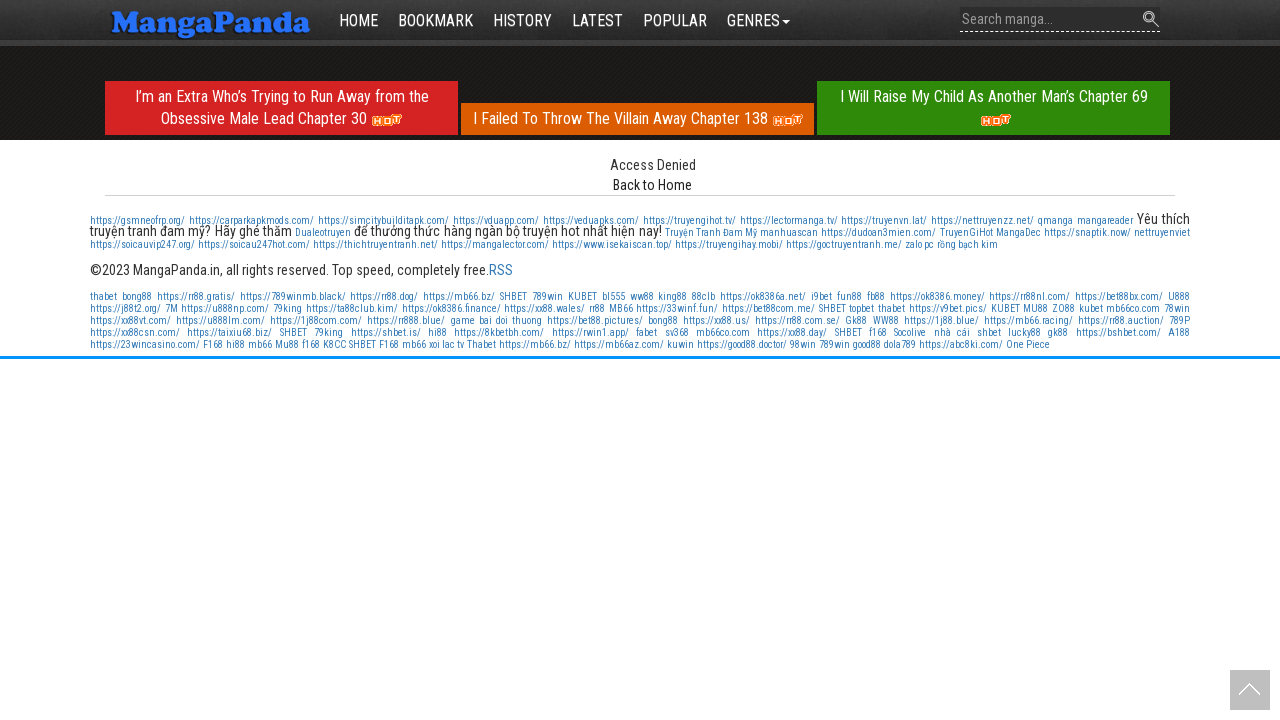

--- FILE ---
content_type: text/html; charset=UTF-8
request_url: https://www.mangapanda.in/i-became-the-strongest-with-the-failure-frame-chapter-51.1
body_size: 6728
content:
<!doctype html>
<html lang="en">
<head>
    <meta charset="UTF-8">
    <meta http-equiv="Content-Type" content="text/html; charset=utf-8"/>
    <meta http-equiv="X-UA-Compatible" content="IE=edge">
    <meta name="viewport" content="width=device-width, initial-scale=1, maximum-scale=1.0">
    <link rel="shortcut icon" href="https://www.mangapanda.in/frontend/images/favico12.png" type="image/x-icon"/>
    <meta name="referrer" content="no-referrer-when-downgrade">
    <meta name="author" content="mangapanda.in" />
    <meta name="copyright" content="mangapanda.in" />
    
        <script type="application/ld+json">
        {
          "@context": "https://schema.org",
          "@type": "WebSite",
          "@id": "https://www.mangapanda.in/#website",
          "url": "https://www.mangapanda.in/",
          "name": "MangaPanda",
          "description": "MangaPanda gives you instant access to the best manga online. Fast updates!",
          "potentialAction": {
            "@type": "SearchAction",
            "target": {
              "@type": "EntryPoint",
              "urlTemplate": "https://www.mangapanda.in/search?q={q}"
            },
            "query-input": "required name=q"
          },
          "inLanguage": "en-US"
        
        
        
        
        }
    </script>

    <link href='https://fonts.googleapis.com/css?family=Roboto+Condensed&subset=latin,latin-ext,vietnamese' rel='stylesheet' type='text/css'>
    <link href="https://www.mangapanda.in/frontend/css/bootstrap.min.css" media="screen" rel="stylesheet" type="text/css" >
    <link href="https://www.mangapanda.in/frontend/css/bootstrap-theme.min.css" media="screen" rel="stylesheet" type="text/css" >
    <link href="https://www.mangapanda.in/frontend/css/jquery.auto-complete.css" media="screen" rel="stylesheet" type="text/css" >
    
    <link href="https://www.mangapanda.in/frontend/css/yamm.css?v=3.1" media="screen" rel="stylesheet" type="text/css" >
    <link href="https://www.mangapanda.in/frontend/css/slick.css" media="screen" rel="stylesheet" type="text/css" >
    <link href="https://www.mangapanda.in/frontend/css/slick-theme.css" media="screen" rel="stylesheet" type="text/css" >
    <link href="https://www.mangapanda.in/frontend/css/jquery.mCustomScrollbar.css" media="screen" rel="stylesheet" type="text/css" >
    <link href="https://www.mangapanda.in/frontend/css/app.css?v=10.67" media="screen" rel="stylesheet" type="text/css" >
    <script type="text/javascript" src="https://www.mangapanda.in/frontend/js/jquery-2.2.3.min.js"></script>
    <script type="text/javascript" src="https://www.mangapanda.in/frontend/js/jquery.cookie.min.js"></script>
    <link rel="stylesheet" href="https://www.mangapanda.in/frontend/css/font-awesome.min.css">
    
    <!-- Google tag (gtag.js) -->
    <script async src="https://www.googletagmanager.com/gtag/js?id=G-G954LZJ9JN"></script>
    <script>
        window.dataLayer = window.dataLayer || [];
        function gtag(){dataLayer.push(arguments);}
        gtag('js', new Date());

        gtag('config', 'G-G954LZJ9JN');
    </script>

    <script data-cfasync="false" async type="text/javascript" src="//mq.unrigscsc.com/rEdLERBHxXvEpe/63899"></script>
</head>
<body>
<div id="header" class="navbar yamm navbar-fixed-top bgmenucolor   ">
    <div class="container">
        <div class="navbar-header">
            <button type="button" data-toggle="collapse" data-target="#navbar-collapse-1" class="navbar-toggle">
                <span class="icon-bar"></span><span class="icon-bar"></span><span class="icon-bar"></span>
            </button>
            <a title="Read Manga Online For Free" href="https://www.mangapanda.in" class="navbar-brand">
                <img height="45px" src="https://www.mangapanda.in/frontend/images/logo.png"
                     alt="Read Manga Online For Free"></a>
        </div>
        <div id="navbar-collapse-1" class="navbar-collapse collapse">
            <ul class="nav navbar-nav">
                <li >
                    <a href="https://www.mangapanda.in">Home</a></li>
                <li >
                    <a href="https://www.mangapanda.in/bookmark-manga"
                       title="Bookmark">Bookmark</a>
                </li>
                <li >
                    <a href="https://www.mangapanda.in/history-manga"
                       title="History">History</a>
                </li>
                <li >
                    <a href="https://www.mangapanda.in/latest-manga"
                       title="Latest Manga">Latest</a>
                </li>
                <li >
                    <a href="https://www.mangapanda.in/popular-manga"
                       title="Popular Manga">Popular</a>
                </li>
                <li class="dropdown ">
                    <a href="javascript:void(0);" data-toggle="dropdown">Genres<span class="caret"></span></a>
                    <ul class="dropdown-menu hoverblock">
                        <li>
                            <!-- Content container to add padding-->
                            <div class="yamm-content">
                                <div class="row">
                                                                                                                                                            <ul class="col-sm-2 list-unstyled">
                                                                                                                                    <li class="">
                                            <a href="https://www.mangapanda.in/mangas/artbook" title="Artbook"> Artbook</a>
                                        </li>
                                                                                                                                                                                                                <li class="">
                                            <a href="https://www.mangapanda.in/mangas/cartoon" title="Cartoon"> Cartoon</a>
                                        </li>
                                                                                                                                                                                                                <li class="">
                                            <a href="https://www.mangapanda.in/mangas/comic" title="Comic"> Comic</a>
                                        </li>
                                                                                                                                                                                                                <li class="">
                                            <a href="https://www.mangapanda.in/mangas/doujinshi" title="Doujinshi"> Doujinshi</a>
                                        </li>
                                                                                                                                                                                                                <li class="">
                                            <a href="https://www.mangapanda.in/mangas/imageset" title="Imageset"> Imageset</a>
                                        </li>
                                                                                                                                                                                                                <li class="">
                                            <a href="https://www.mangapanda.in/mangas/manga" title="Manga"> Manga</a>
                                        </li>
                                                                                                                                                                                                                <li class="">
                                            <a href="https://www.mangapanda.in/mangas/manhua" title="Manhua"> Manhua</a>
                                        </li>
                                                                                                                                                                                                                    <li class="">
                                                <a href="https://www.mangapanda.in/mangas/manhwa" title="Manhwa"> Manhwa</a>
                                            </li>
                                        </ul>

                                                                                                                                                                <ul class="col-sm-2 list-unstyled">
                                                                                                                                    <li class="">
                                            <a href="https://www.mangapanda.in/mangas/webtoon" title="Webtoon"> Webtoon</a>
                                        </li>
                                                                                                                                                                                                                <li class="">
                                            <a href="https://www.mangapanda.in/mangas/western" title="Western"> Western</a>
                                        </li>
                                                                                                                                                                                                                <li class="">
                                            <a href="https://www.mangapanda.in/mangas/oneshot" title="Oneshot"> Oneshot</a>
                                        </li>
                                                                                                                                                                                                                <li class="">
                                            <a href="https://www.mangapanda.in/mangas/4-koma" title="4-Koma"> 4-Koma</a>
                                        </li>
                                                                                                                                                                                                                <li class="">
                                            <a href="https://www.mangapanda.in/mangas/shoujog" title="Shoujo(G)"> Shoujo(G)</a>
                                        </li>
                                                                                                                                                                                                                <li class="">
                                            <a href="https://www.mangapanda.in/mangas/shounenb" title="Shounen(B)"> Shounen(B)</a>
                                        </li>
                                                                                                                                                                                                                <li class="">
                                            <a href="https://www.mangapanda.in/mangas/joseiw" title="Josei(W)"> Josei(W)</a>
                                        </li>
                                                                                                                                                                                                                    <li class="">
                                                <a href="https://www.mangapanda.in/mangas/seinenm" title="Seinen(M)"> Seinen(M)</a>
                                            </li>
                                        </ul>

                                                                                                                                                                <ul class="col-sm-2 list-unstyled">
                                                                                                                                    <li class="">
                                            <a href="https://www.mangapanda.in/mangas/yurigl" title="Yuri(GL)"> Yuri(GL)</a>
                                        </li>
                                                                                                                                                                                                                <li class="">
                                            <a href="https://www.mangapanda.in/mangas/yaoibl" title="Yaoi(BL)"> Yaoi(BL)</a>
                                        </li>
                                                                                                                                                                                                                <li class="">
                                            <a href="https://www.mangapanda.in/mangas/futa%E2%9A%A4" title="Futa(⚤)"> Futa(⚤)</a>
                                        </li>
                                                                                                                                                                                                                <li class="">
                                            <a href="https://www.mangapanda.in/mangas/baraml" title="Bara(ML)"> Bara(ML)</a>
                                        </li>
                                                                                                                                                                                                                <li class="">
                                            <a href="https://www.mangapanda.in/mangas/kodomokid" title="Kodomo(Kid)"> Kodomo(Kid)</a>
                                        </li>
                                                                                                                                                                                                                <li class="">
                                            <a href="https://www.mangapanda.in/mangas/silver-amp-golden" title="Silver &amp;amp; Golden"> Silver &amp;amp; Golden</a>
                                        </li>
                                                                                                                                                                                                                <li class="">
                                            <a href="https://www.mangapanda.in/mangas/non-human" title="Non-human"> Non-human</a>
                                        </li>
                                                                                                                                                                                                                    <li class="">
                                                <a href="https://www.mangapanda.in/mangas/gore" title="Gore"> Gore</a>
                                            </li>
                                        </ul>

                                                                                                                                                                <ul class="col-sm-2 list-unstyled">
                                                                                                                                    <li class="">
                                            <a href="https://www.mangapanda.in/mangas/bloody" title="Bloody"> Bloody</a>
                                        </li>
                                                                                                                                                                                                                <li class="">
                                            <a href="https://www.mangapanda.in/mangas/violence" title="Violence"> Violence</a>
                                        </li>
                                                                                                                                                                                                                <li class="">
                                            <a href="https://www.mangapanda.in/mangas/ecchi" title="Ecchi"> Ecchi</a>
                                        </li>
                                                                                                                                                                                                                <li class="">
                                            <a href="https://www.mangapanda.in/mangas/adult" title="Adult"> Adult</a>
                                        </li>
                                                                                                                                                                                                                <li class="">
                                            <a href="https://www.mangapanda.in/mangas/mature" title="Mature"> Mature</a>
                                        </li>
                                                                                                                                                                                                                <li class="">
                                            <a href="https://www.mangapanda.in/mangas/smut" title="Smut"> Smut</a>
                                        </li>
                                                                                                                                                                                                                <li class="">
                                            <a href="https://www.mangapanda.in/mangas/action" title="Action"> Action</a>
                                        </li>
                                                                                                                                                                                                                    <li class="">
                                                <a href="https://www.mangapanda.in/mangas/adaptation" title="Adaptation"> Adaptation</a>
                                            </li>
                                        </ul>

                                                                                                                                                                <ul class="col-sm-2 list-unstyled">
                                                                                                                                    <li class="">
                                            <a href="https://www.mangapanda.in/mangas/adventure" title="Adventure"> Adventure</a>
                                        </li>
                                                                                                                                                                                                                <li class="">
                                            <a href="https://www.mangapanda.in/mangas/age-gap" title="Age Gap"> Age Gap</a>
                                        </li>
                                                                                                                                                                                                                <li class="">
                                            <a href="https://www.mangapanda.in/mangas/aliens" title="Aliens"> Aliens</a>
                                        </li>
                                                                                                                                                                                                                <li class="">
                                            <a href="https://www.mangapanda.in/mangas/animals" title="Animals"> Animals</a>
                                        </li>
                                                                                                                                                                                                                <li class="">
                                            <a href="https://www.mangapanda.in/mangas/anthology" title="Anthology"> Anthology</a>
                                        </li>
                                                                                                                                                                                                                <li class="">
                                            <a href="https://www.mangapanda.in/mangas/blackmail" title="Blackmail"> Blackmail</a>
                                        </li>
                                                                                                                                                                                                                <li class="">
                                            <a href="https://www.mangapanda.in/mangas/brocon-siscon" title="Brocon/Siscon"> Brocon/Siscon</a>
                                        </li>
                                                                                                                                                                                                                    <li class="">
                                                <a href="https://www.mangapanda.in/mangas/cars" title="Cars"> Cars</a>
                                            </li>
                                        </ul>

                                                                                                                                                                <ul class="col-sm-2 list-unstyled">
                                                                                                                                    <li class="">
                                            <a href="https://www.mangapanda.in/mangas/comedy" title="Comedy"> Comedy</a>
                                        </li>
                                                                                                                                                                                                                <li class="">
                                            <a href="https://www.mangapanda.in/mangas/cooking" title="Cooking"> Cooking</a>
                                        </li>
                                                                                                                                                                                                                <li class="">
                                            <a href="https://www.mangapanda.in/mangas/crime" title="Crime"> Crime</a>
                                        </li>
                                                                                                                                                                                                                <li class="">
                                            <a href="https://www.mangapanda.in/mangas/crossdressing" title="Crossdressing"> Crossdressing</a>
                                        </li>
                                                                                                                                                                                                                <li class="">
                                            <a href="https://www.mangapanda.in/mangas/cultivation" title="Cultivation"> Cultivation</a>
                                        </li>
                                                                                                                                                                                                                <li class="">
                                            <a href="https://www.mangapanda.in/mangas/death-game" title="Death Game"> Death Game</a>
                                        </li>
                                                                                                                                                                                                                <li class="">
                                            <a href="https://www.mangapanda.in/mangas/degeneratemc" title="DegenerateMC"> DegenerateMC</a>
                                        </li>
                                                                                                                                                                                                                    <li class="">
                                                <a href="https://www.mangapanda.in/mangas/delinquents" title="Delinquents"> Delinquents</a>
                                            </li>
                                        </ul>

                                                                                                                                                                <ul class="col-sm-2 list-unstyled">
                                                                                                                                    <li class="">
                                            <a href="https://www.mangapanda.in/mangas/dementia" title="Dementia"> Dementia</a>
                                        </li>
                                                                                                                                                                                                                <li class="">
                                            <a href="https://www.mangapanda.in/mangas/demons" title="Demons"> Demons</a>
                                        </li>
                                                                                                                                                                                                                <li class="">
                                            <a href="https://www.mangapanda.in/mangas/drama" title="Drama"> Drama</a>
                                        </li>
                                                                                                                                                                                                                <li class="">
                                            <a href="https://www.mangapanda.in/mangas/fantasy" title="Fantasy"> Fantasy</a>
                                        </li>
                                                                                                                                                                                                                <li class="">
                                            <a href="https://www.mangapanda.in/mangas/fan-colored" title="Fan-Colored"> Fan-Colored</a>
                                        </li>
                                                                                                                                                                                                                <li class="">
                                            <a href="https://www.mangapanda.in/mangas/fetish" title="Fetish"> Fetish</a>
                                        </li>
                                                                                                                                                                                                                <li class="">
                                            <a href="https://www.mangapanda.in/mangas/full-color" title="Full Color"> Full Color</a>
                                        </li>
                                                                                                                                                                                                                    <li class="">
                                                <a href="https://www.mangapanda.in/mangas/game" title="Game"> Game</a>
                                            </li>
                                        </ul>

                                                                                                                                                                <ul class="col-sm-2 list-unstyled">
                                                                                                                                    <li class="">
                                            <a href="https://www.mangapanda.in/mangas/gender-bender" title="Gender Bender"> Gender Bender</a>
                                        </li>
                                                                                                                                                                                                                <li class="">
                                            <a href="https://www.mangapanda.in/mangas/genderswap" title="Genderswap"> Genderswap</a>
                                        </li>
                                                                                                                                                                                                                <li class="">
                                            <a href="https://www.mangapanda.in/mangas/ghosts" title="Ghosts"> Ghosts</a>
                                        </li>
                                                                                                                                                                                                                <li class="">
                                            <a href="https://www.mangapanda.in/mangas/gyaru" title="Gyaru"> Gyaru</a>
                                        </li>
                                                                                                                                                                                                                <li class="">
                                            <a href="https://www.mangapanda.in/mangas/harem" title="Harem"> Harem</a>
                                        </li>
                                                                                                                                                                                                                <li class="">
                                            <a href="https://www.mangapanda.in/mangas/harlequin" title="Harlequin"> Harlequin</a>
                                        </li>
                                                                                                                                                                                                                <li class="">
                                            <a href="https://www.mangapanda.in/mangas/historical" title="Historical"> Historical</a>
                                        </li>
                                                                                                                                                                                                                    <li class="">
                                                <a href="https://www.mangapanda.in/mangas/horror" title="Horror"> Horror</a>
                                            </li>
                                        </ul>

                                                                                                                                                                <ul class="col-sm-2 list-unstyled">
                                                                                                                                    <li class="">
                                            <a href="https://www.mangapanda.in/mangas/incest" title="Incest"> Incest</a>
                                        </li>
                                                                                                                                                                                                                <li class="">
                                            <a href="https://www.mangapanda.in/mangas/isekai" title="Isekai"> Isekai</a>
                                        </li>
                                                                                                                                                                                                                <li class="">
                                            <a href="https://www.mangapanda.in/mangas/kids" title="Kids"> Kids</a>
                                        </li>
                                                                                                                                                                                                                <li class="">
                                            <a href="https://www.mangapanda.in/mangas/loli" title="Loli"> Loli</a>
                                        </li>
                                                                                                                                                                                                                <li class="">
                                            <a href="https://www.mangapanda.in/mangas/magic" title="Magic"> Magic</a>
                                        </li>
                                                                                                                                                                                                                <li class="">
                                            <a href="https://www.mangapanda.in/mangas/magical-girls" title="Magical Girls"> Magical Girls</a>
                                        </li>
                                                                                                                                                                                                                <li class="">
                                            <a href="https://www.mangapanda.in/mangas/martial-arts" title="Martial Arts"> Martial Arts</a>
                                        </li>
                                                                                                                                                                                                                    <li class="">
                                                <a href="https://www.mangapanda.in/mangas/master-servant" title="Master-Servant"> Master-Servant</a>
                                            </li>
                                        </ul>

                                                                                                                                                                <ul class="col-sm-2 list-unstyled">
                                                                                                                                    <li class="">
                                            <a href="https://www.mangapanda.in/mangas/mecha" title="Mecha"> Mecha</a>
                                        </li>
                                                                                                                                                                                                                <li class="">
                                            <a href="https://www.mangapanda.in/mangas/medical" title="Medical"> Medical</a>
                                        </li>
                                                                                                                                                                                                                <li class="">
                                            <a href="https://www.mangapanda.in/mangas/milf" title="MILF"> MILF</a>
                                        </li>
                                                                                                                                                                                                                <li class="">
                                            <a href="https://www.mangapanda.in/mangas/military" title="Military"> Military</a>
                                        </li>
                                                                                                                                                                                                                <li class="">
                                            <a href="https://www.mangapanda.in/mangas/monster-girls" title="Monster Girls"> Monster Girls</a>
                                        </li>
                                                                                                                                                                                                                <li class="">
                                            <a href="https://www.mangapanda.in/mangas/monsters" title="Monsters"> Monsters</a>
                                        </li>
                                                                                                                                                                                                                <li class="">
                                            <a href="https://www.mangapanda.in/mangas/music" title="Music"> Music</a>
                                        </li>
                                                                                                                                                                                                                    <li class="">
                                                <a href="https://www.mangapanda.in/mangas/mystery" title="Mystery"> Mystery</a>
                                            </li>
                                        </ul>

                                                                                                                                                                <ul class="col-sm-2 list-unstyled">
                                                                                                                                    <li class="">
                                            <a href="https://www.mangapanda.in/mangas/netorare-ntr" title="Netorare/NTR"> Netorare/NTR</a>
                                        </li>
                                                                                                                                                                                                                <li class="">
                                            <a href="https://www.mangapanda.in/mangas/ninja" title="Ninja"> Ninja</a>
                                        </li>
                                                                                                                                                                                                                <li class="">
                                            <a href="https://www.mangapanda.in/mangas/office-workers" title="Office Workers"> Office Workers</a>
                                        </li>
                                                                                                                                                                                                                <li class="">
                                            <a href="https://www.mangapanda.in/mangas/omegaverse" title="Omegaverse"> Omegaverse</a>
                                        </li>
                                                                                                                                                                                                                <li class="">
                                            <a href="https://www.mangapanda.in/mangas/parody" title="Parody"> Parody</a>
                                        </li>
                                                                                                                                                                                                                <li class="">
                                            <a href="https://www.mangapanda.in/mangas/philosophical" title="Philosophical"> Philosophical</a>
                                        </li>
                                                                                                                                                                                                                <li class="">
                                            <a href="https://www.mangapanda.in/mangas/police" title="Police"> Police</a>
                                        </li>
                                                                                                                                                                                                                    <li class="">
                                                <a href="https://www.mangapanda.in/mangas/post-apocalyptic" title="Post-Apocalyptic"> Post-Apocalyptic</a>
                                            </li>
                                        </ul>

                                                                                                                                                                <ul class="col-sm-2 list-unstyled">
                                                                                                                                    <li class="">
                                            <a href="https://www.mangapanda.in/mangas/psychological" title="Psychological"> Psychological</a>
                                        </li>
                                                                                                                                                                                                                <li class="">
                                            <a href="https://www.mangapanda.in/mangas/reincarnation" title="Reincarnation"> Reincarnation</a>
                                        </li>
                                                                                                                                                                                                                <li class="">
                                            <a href="https://www.mangapanda.in/mangas/reverse-harem" title="Reverse Harem"> Reverse Harem</a>
                                        </li>
                                                                                                                                                                                                                <li class="">
                                            <a href="https://www.mangapanda.in/mangas/romance" title="Romance"> Romance</a>
                                        </li>
                                                                                                                                                                                                                <li class="">
                                            <a href="https://www.mangapanda.in/mangas/samurai" title="Samurai"> Samurai</a>
                                        </li>
                                                                                                                                                                                                                <li class="">
                                            <a href="https://www.mangapanda.in/mangas/school-life" title="School Life"> School Life</a>
                                        </li>
                                                                                                                                                                                                                <li class="">
                                            <a href="https://www.mangapanda.in/mangas/sci-fi" title="Sci-Fi"> Sci-Fi</a>
                                        </li>
                                                                                                                                                                                                                    <li class="">
                                                <a href="https://www.mangapanda.in/mangas/shota" title="Shota"> Shota</a>
                                            </li>
                                        </ul>

                                                                                                                                                                <ul class="col-sm-2 list-unstyled">
                                                                                                                                    <li class="">
                                            <a href="https://www.mangapanda.in/mangas/shoujo-ai" title="Shoujo ai"> Shoujo ai</a>
                                        </li>
                                                                                                                                                                                                                <li class="">
                                            <a href="https://www.mangapanda.in/mangas/shounen-ai" title="Shounen ai"> Shounen ai</a>
                                        </li>
                                                                                                                                                                                                                <li class="">
                                            <a href="https://www.mangapanda.in/mangas/showbiz" title="Showbiz"> Showbiz</a>
                                        </li>
                                                                                                                                                                                                                <li class="">
                                            <a href="https://www.mangapanda.in/mangas/slice-of-life" title="Slice of Life"> Slice of Life</a>
                                        </li>
                                                                                                                                                                                                                <li class="">
                                            <a href="https://www.mangapanda.in/mangas/sm-bdsm" title="SM/BDSM"> SM/BDSM</a>
                                        </li>
                                                                                                                                                                                                                <li class="">
                                            <a href="https://www.mangapanda.in/mangas/space" title="Space"> Space</a>
                                        </li>
                                                                                                                                                                                                                <li class="">
                                            <a href="https://www.mangapanda.in/mangas/sports" title="Sports"> Sports</a>
                                        </li>
                                                                                                                                                                                                                    <li class="">
                                                <a href="https://www.mangapanda.in/mangas/step-family" title="Step Family"> Step Family</a>
                                            </li>
                                        </ul>

                                                                                                                                                                <ul class="col-sm-2 list-unstyled">
                                                                                                                                    <li class="">
                                            <a href="https://www.mangapanda.in/mangas/super-power" title="Super Power"> Super Power</a>
                                        </li>
                                                                                                                                                                                                                <li class="">
                                            <a href="https://www.mangapanda.in/mangas/superhero" title="Superhero"> Superhero</a>
                                        </li>
                                                                                                                                                                                                                <li class="">
                                            <a href="https://www.mangapanda.in/mangas/supernatural" title="Supernatural"> Supernatural</a>
                                        </li>
                                                                                                                                                                                                                <li class="">
                                            <a href="https://www.mangapanda.in/mangas/survival" title="Survival"> Survival</a>
                                        </li>
                                                                                                                                                                                                                <li class="">
                                            <a href="https://www.mangapanda.in/mangas/teacher-student" title="Teacher-Student"> Teacher-Student</a>
                                        </li>
                                                                                                                                                                                                                <li class="">
                                            <a href="https://www.mangapanda.in/mangas/thriller" title="Thriller"> Thriller</a>
                                        </li>
                                                                                                                                                                                                                <li class="">
                                            <a href="https://www.mangapanda.in/mangas/time-travel" title="Time Travel"> Time Travel</a>
                                        </li>
                                                                                                                                                                                                                    <li class="">
                                                <a href="https://www.mangapanda.in/mangas/traditional-games" title="Traditional Games"> Traditional Games</a>
                                            </li>
                                        </ul>

                                                                                                                                                                <ul class="col-sm-2 list-unstyled">
                                                                                                                                    <li class="">
                                            <a href="https://www.mangapanda.in/mangas/tragedy" title="Tragedy"> Tragedy</a>
                                        </li>
                                                                                                                                                                                                                <li class="">
                                            <a href="https://www.mangapanda.in/mangas/vampires" title="Vampires"> Vampires</a>
                                        </li>
                                                                                                                                                                                                                <li class="">
                                            <a href="https://www.mangapanda.in/mangas/video-games" title="Video Games"> Video Games</a>
                                        </li>
                                                                                                                                                                                                                <li class="">
                                            <a href="https://www.mangapanda.in/mangas/villainess" title="Villainess"> Villainess</a>
                                        </li>
                                                                                                                                                                                                                <li class="">
                                            <a href="https://www.mangapanda.in/mangas/virtual-reality" title="Virtual Reality"> Virtual Reality</a>
                                        </li>
                                                                                                                                                                                                                <li class="">
                                            <a href="https://www.mangapanda.in/mangas/wuxia" title="Wuxia"> Wuxia</a>
                                        </li>
                                                                                                                                                                                                                <li class="">
                                            <a href="https://www.mangapanda.in/mangas/xianxia" title="Xianxia"> Xianxia</a>
                                        </li>
                                                                                                                                                                                                                    <li class="">
                                                <a href="https://www.mangapanda.in/mangas/xuanhuan" title="Xuanhuan"> Xuanhuan</a>
                                            </li>
                                        </ul>

                                                                                                                                                                <ul class="col-sm-2 list-unstyled">
                                                                                                                                    <li class="">
                                            <a href="https://www.mangapanda.in/mangas/zombies" title="Zombies"> Zombies</a>
                                        </li>
                                                                                                                                                                                                                <li class="">
                                            <a href="https://www.mangapanda.in/mangas/shoujo" title="Shoujo"> Shoujo</a>
                                        </li>
                                                                                                                                                                                                                <li class="">
                                            <a href="https://www.mangapanda.in/mangas/shounen" title="Shounen"> Shounen</a>
                                        </li>
                                                                                                                                                                                                                <li class="">
                                            <a href="https://www.mangapanda.in/mangas/more" title="MORE"> MORE</a>
                                        </li>
                                                                                                                                                                                                                <li class="">
                                            <a href="https://www.mangapanda.in/mangas/anime" title="Anime"> Anime</a>
                                        </li>
                                                                                                                                                                                                                <li class="">
                                            <a href="https://www.mangapanda.in/mangas/josei" title="Josei"> Josei</a>
                                        </li>
                                                                                                                                                                                                                <li class="">
                                            <a href="https://www.mangapanda.in/mangas/live-action" title="Live action"> Live action</a>
                                        </li>
                                                                                                                                                                                                                    <li class="">
                                                <a href="https://www.mangapanda.in/mangas/one-shot" title="One shot"> One shot</a>
                                            </li>
                                        </ul>

                                                                                                                                                                <ul class="col-sm-2 list-unstyled">
                                                                                                                                    <li class="">
                                            <a href="https://www.mangapanda.in/mangas/seinen" title="Seinen"> Seinen</a>
                                        </li>
                                                                                                                                                                                                                <li class="">
                                            <a href="https://www.mangapanda.in/mangas/soft-yaoi" title="Soft Yaoi"> Soft Yaoi</a>
                                        </li>
                                                                                                                                                                                                                <li class="">
                                            <a href="https://www.mangapanda.in/mangas/soft-yuri" title="Soft Yuri"> Soft Yuri</a>
                                        </li>
                                                                                                                                                                                                                <li class="">
                                            <a href="https://www.mangapanda.in/mangas/yaoi" title="Yaoi"> Yaoi</a>
                                        </li>
                                                                                                                                                                                                                <li class="">
                                            <a href="https://www.mangapanda.in/mangas/yuri" title="Yuri"> Yuri</a>
                                        </li>
                                                                            
                                </div>
                            </div>
                        </li>
                    </ul>
                </li>
            </ul>

            <ul class="nav navbar-nav navbar-right">
                <li>
                    <form role="search" id="formSearch" class="navbar-form navbar-left searchpaddfix" autocomplete="off"
                          action="/search"
                          method="GET">
                        <div class="input-group search-width">
                            <input id="searching" type="text" name="q" placeholder="Search manga..."
                                   class="form-control text">
                            <span class="input-group-btn">
                              <button type="submit" value="Search manga" class="search-button"><img class="image-search"
                                                                                                    src="https://www.mangapanda.in/frontend/images/searchicon.png"
                                                                                                    alt="searchicon">
                              </button></span>
                        </div>
                    </form>

                </li>

            </ul>
        </div>
    </div>
</div>
<div class="update-list2 update-martop">
    <div class="container">
                <div class="row" style="margin-top: 10px;">
            <div class="col-md-12">
                                                    
                    <div class="notice-mess">
                        <a href="https://www.mangapanda.in/im-an-extra-whos-trying-to-run-away-from-the-obsessive-male-lead-chapter-30"
                           title="I’m an Extra Who’s Trying to Run Away from the Obsessive Male Lead Chapter 30"
                                                      style="background-color: #d52222;"
                                                   >I’m an Extra Who’s Trying to Run Away from the Obsessive Male Lead Chapter 30<img
                                    src="https://www.mangapanda.in/frontend/images/hot.gif"
                                    style="margin-left: 5px;">
                        </a>
                    </div>
                                                        
                    <div class="notice-mess">
                        <a href="https://www.mangapanda.in/i-failed-to-throw-the-villain-away-chapter-138"
                           title="I Failed To Throw The Villain Away Chapter 138"
                                                      style="background-color: #db5c01;"
                                                   >I Failed To Throw The Villain Away Chapter 138<img
                                    src="https://www.mangapanda.in/frontend/images/hot.gif"
                                    style="margin-left: 5px;">
                        </a>
                    </div>
                                                        
                    <div class="notice-mess">
                        <a href="https://www.mangapanda.in/i-will-raise-my-child-as-another-mans-chapter-69"
                           title="I Will Raise My Child As Another Man’s Chapter 69"
                                                      style="background-color: #2e8a08;"
                                                        >I Will Raise My Child As Another Man’s Chapter 69<img
                                    src="https://www.mangapanda.in/frontend/images/hot.gif"
                                    style="margin-left: 5px;">
                        </a>
                    </div>
                                                </div>
        </div>
    </div>
</div>
	<div class="content" style="text-align: center">
        <div class="title">Access Denied</div>
        <a href="https://www.mangapanda.in">Back to Home</a>
    </div>
<script type="text/javascript" src="https://www.mangapanda.in/frontend/js/bootstrap.min.js"></script>
<script type="text/javascript" src="https://www.mangapanda.in/frontend/js/slick.min.js"></script>
<script type="text/javascript"
        src="https://www.mangapanda.in/frontend/js/jquery.mCustomScrollbar.concat.min.js"></script>
<script type="text/javascript" src="https://www.mangapanda.in/frontend/js/jquery.jtruncate.js"></script>

<script type="text/javascript" src="https://www.mangapanda.in/frontend/js/jquery.fns.js"></script>
<script type="text/javascript" src="https://www.mangapanda.in/frontend/js/jquery-scrolltofixed-min.js"></script>
<script type="text/javascript" src="https://www.mangapanda.in/frontend/js/main.js"></script>

<script type="text/javascript" src="https://www.mangapanda.in/frontend/js/app.js"></script>

<script type="text/javascript" src="https://www.mangapanda.in/frontend/js/all.js"></script>
<script type="text/javascript" src="https://www.mangapanda.in/frontend/js/common.js"></script>
<link href="https://www.mangapanda.in/frontend/css/bookmark.css" media="screen" rel="stylesheet" type="text/css">

<footer>
    <div class="container">
        <div class="row">
            <div class="col-md-12">
                <div class="footercontainer">
                    <div class="row">
                        <div id="footer" style="text-align:justify">
                                                            <p class="tl">
                                    <a href="https://gsmneofrp.org/" target="_blank">https://gsmneofrp.org/</a>
                                    <a href="https://carparkapkmods.com/" target="_blank">https://carparkapkmods.com/</a>
                                    <a href="https://simcitybuilditapk.com/" target="_blank">https://simcitybuilditapk.com/</a>
                                    <a href="https://vduapp.com/" target="_blank">https://vduapp.com/</a>
                                    <a href="https://veduapks.com/" target="_blank">https://veduapks.com/</a>

                                    <a href="https://truyengihot.tv/" target="_blank">https://truyengihot.tv/</a>
                                    <a href="https://lectormanga.tv/" target="_blank">https://lectormanga.tv/</a>
                                    <a href="https://truyenvn.lat/" target="_blank">https://truyenvn.lat/</a>
                                    <a href="https://nettruyenzz.net/" target="_blank">https://nettruyenzz.net/</a>
                                    <a href="https://qmanga.lat" target="_blank">qmanga</a>
                                    <a href="https://mangareader.in/" title="mangareader" target="_blank">mangareader</a>
                                        Yêu thích truyện tranh đam mỹ? Hãy ghé thăm <a href="https://dualeotruyen.onl/" target="_blank">Dualeotruyen</a> để thưởng thức hàng ngàn bộ truyện hot nhất hiện nay!

                                        <a href="https://truyentranhdammy.org/" target="_blank">Truyện Tranh Đam Mỹ</a>
                                        <a href="https://manhuascan.top/" target="_blank">manhuascan</a>


                                    <a href="https://dudoan3mien.com/" target="_blank">https://dudoan3mien.com/</a>
                                    <a href="https://truyengihot.co/" target="_blank" title="TruyenGiHot">TruyenGiHot</a>
                                    <a href="https://mangadec.com/" target="_blank" title="MangaDec">MangaDec</a>

                                    <a href="https://snaptik.now/" target="_blank">https://snaptik.now/</a>
                                        <a href="https://nettruyenviet.net/" target="_blank" title="nettruyenviet">nettruyenviet</a>
                                    <a href="https://soicauvip247.org/" title="https://soicauvip247.org/" target="_blank">https://soicauvip247.org/</a>
                                    <a href="https://soicau247hot.com/" title="https://soicau247hot.com/" target="_blank">https://soicau247hot.com/</a>
                                    <a href="https://thichtruyentranh.net/" target="_blank" title="https://thichtruyentranh.net/">https://thichtruyentranh.net/</a>
                                    <a href="https://mangalector.com/" title="https://mangalector.com/" target="_blank">https://mangalector.com/</a>
                                    <a href="https://www.isekaiscan.top/" title="https://www.isekaiscan.top/" target="_blank">https://www.isekaiscan.top/</a>
                                    <a href="https://truyengihay.mobi/" rel="dofollow noopener" target="_blank">https://truyengihay.mobi/</a>
                                    <a href="https://goctruyentranh.me/" rel="dofollow noopener" target="_blank">https://goctruyentranh.me/</a>
                                    <a href="https://pczalo.me/">zalo pc</a>
                                    <a href="https://rongbachkim.gold/"  target="_blank">rồng bạch kim</a>
                                </p>
                            <p>©2023 MangaPanda.in, all rights reserved. Top speed, completely free.<a
                                    href="https://www.mangapanda.in/feed" title="RSS">RSS</a></p>
                                <style>
                                    .tl a{
                                        font-size: 10px;
                                    }
                                    .tl {
                                        line-height: 10px;
                                    }
                                </style>
                                <div class="tl">

                                    <a href="https://thabet.meme/" target="_blank">thabet</a>
                                    <a href="https://bong88vina.com/" target="_blank">bong88</a>
                                    <a href="https://rr88.gratis/" target="_blank">https://rr88.gratis/</a>
                                    <a href="https://789winmb.black/" target="_blank">https://789winmb.black/</a>
                                    <a href="https://rr88.dog/" target="_blank">https://rr88.dog/</a>
                                    <a href="https://mb66.bz/" target="_blank">https://mb66.bz/</a>
                                    <a href="https://shbetb0.com/" target="_blank">SHBET</a>
                                    <a href="https://789win1.blog/" target="_blank">789win</a>
                                    <a href="https://vikubet.com/" target="_blank">KUBET</a>
                                    <a href="https://bl555.black/" target="_blank">bl555</a>
                                    <a href="https://ww88.net.vc/" target="_blank">ww88</a>
                                    <a href="https://king88.casa/" target="_blank">king88</a>
                                    <a href="https://888clb.work/" target="_blank">88clb</a>
                                    <a href="https://ok8386a.net/" target="_blank">https://ok8386a.net/</a>
                                    <a href="https://i9bet.tax/" target="_blank">i9bet</a>
                                    <a href="https://fun888.im/" target="_blank">fun88</a> 
                                    <a href="https://fb88.cab/" target="_blank">fb88</a>
                                    <a href="https://ok8386.money/" target="_blank">https://ok8386.money/</a>
                                    <a href="https://rr88nl.com/" target="_blank">https://rr88nl.com/</a>
                                    <a href="https://bet88bx.com/" target="_blank">https://bet88bx.com/</a>
                                    <a href="https://u888ta.com/" target="_blank">U888</a>
                                    <a href="https://j88t2.org/" target="_blank">https://j88t2.org/</a>
                                    <a href="https://7mlivescorex.com/" target="_blank">7M</a>
                                    <a href="https://u888np.com/" target="_blank">https://u888np.com/</a>
                                    <a href="https://79kingsr.com/" target="_blank">79king</a>
                                    <a href="https://ta88club.kim/" target="_blank">https://ta88club.kim/</a>
                                    <a href="https://ok8386.finance/" target="_blank">https://ok8386.finance/</a>
                                    <a href="https://xx88.wales/" target="_blank">https://xx88.wales/</a>
                                    <a href="https://rr88.dog/" target="_blank">rr88</a>
                                    <a href="https://mb66.bz/" target="_blank">MB66</a>
                                    <a href="https://33winf.fun/" target="_blank">https://33winf.fun/</a>
                                    <a href="https://bet88com.me/" target="_blank">https://bet88com.me/</a>
                                    <a href="https://shbet.foo/" target="_blank">SHBET</a>
                                    <a href="https://topbet.autos/" target="_blank">topbet</a>
                                    <a href="https://thabet.forex/" target="_blank">thabet</a>
                                    <a href="https://v9bet.pics/" target="_blank">https://v9bet.pics/</a>
                                    <a href="https://kubet.industries/" target="_blank">KUBET</a>
                                    <a href="https://mu88.voyage/" target="_blank">MU88</a>
                                    <a href="https://zo88.pro/" target="_blank">ZO88</a>
                                    <a href="https://kubetting.la/" target="_blank">kubet</a>
                                    <a href="https://mb66co.com/" target="_blank">mb66co.com</a>
                                    <a href="https://78win.soccer/" target="_blank">78win</a>
                                    <a href="https://xx88vt.com/" target="_blank">https://xx88vt.com/</a>
                                    <a href="https://u888lm.com/" target="_blank">https://u888lm.com/</a>
                                    <a href="https://1j88com.com/" target="_blank">https://1j88com.com/</a>
                                    <a href="https://rr888.blue/" target="_blank">https://rr888.blue/</a>
                                    <a href="https://autos.us.org/" target="_blank">game bai doi thuong</a>
                                    <a href="https://bet88.pictures/" target="_blank">https://bet88.pictures/</a>
                                    <a href="https://bong88.rest/" target="_blank">bong88</a>
                                    <a href="https://xx88.us/" target="_blank">https://xx88.us/</a>
                                    <a href="https://rr88.com.se/" target="_blank">https://rr88.com.se/</a>
                                    <a href="https://gk88t2.com/" target="_blank">Gk88</a>
                                    <a href="https://ww888.gifts/" target="_blank">WW88</a>
                                    <a href="https://1j88.blue/" target="_blank">https://1j88.blue/</a>
                                    <a href="https://mb66.racing/" target="_blank">https://mb66.racing/</a>
                                    <a href="https://rr88.auction/" target="_blank">https://rr88.auction/</a>
                                    <a href="https://789p04.com/" target="_blank">789P</a>
                                    <a href="https://xx88csn.com/" target="_blank">https://xx88csn.com/</a>
                                    <a href="https://taixiu68.biz/" target="_blank">https://taixiu68.biz/</a>
                                    <a href="https://shbet.solar/" target="_blank">SHBET</a>
                                    <a href="https://79king1.best/" target="_blank">79king</a>
                                    <a href="https://shbet.is/" target="_blank">https://shbet.is/</a>
                                    <a href="https://hi88.soccer/" target="_blank">hi88</a>
                                    <a href="https://8kbetbh.com/" target="_blank">https://8kbetbh.com/</a>
                                    <a href="https://rwin1.app/" target="_blank">https://rwin1.app/</a>
                                    <a href="https://fabet.ink/" target="_blank" title="fabet">fabet</a>
                                    <a href="https://sv368pro.com/" target="_blank">sv368</a>
                                    <a href="https://mb66co.com/" target="_blank">mb66co.com</a>
                                    <a href="https://xx88.day/" target="_blank">https://xx88.day/</a>
                                    <a href="https://shbet.rentals/" target="_blank">SHBET</a>
                                    <a href="https://f168.studio/" target="_blank">f168</a>
                                    <a href="https://socolive.futbol/" target="_blank">Socolive</a>
                                    <a href="https://shbet.cruises/" target="_blank">nhà cái shbet</a>
                                    <a href="https://lucky88.in/" target="_blank">lucky88</a>
                                    <a href="https://gk88.college/" target="_blank">gk88</a>
                                    <a href="https://bshbet.com/" target="_blank">https://bshbet.com/</a>
                                    <a href="https://a188.live/" target="_blank">A188</a>
                                    <a href="https://23wincasino.com/" target="_blank">https://23wincasino.com/</a>
                                    <a href="https://f168.sarl/" target="_blank">F168</a>
                                    <a href="https://hi88.soccer/" target="_blank">hi88</a>
                                    <a href="https://mb66ab.com/" target="_blank">mb66</a>
                                    <a href="https://mu88app.link/" target="_blank">Mu88</a>
                                    <a href="https://f168.today/" target="_blank">f168</a>
                                    <a href="https://k8ccc.one/" target="_blank">K8CC</a>
                                    <a href="https://shbet.vision/" target="_blank">SHBET</a>
                                    <a href="https://f168.blue/" target="_blank">F168</a>

                                    
                                    <a href="https://mb66q.com/" target="_blank">mb66</a>
                                    <a href="https://zilingotrade.com/" target="_blank">xoi lac tv</a>
                                    <a href="https://thabet.jp.net/" target="_blank">Thabet</a>
                                    <a href="https://mb66.bz/" target="_blank">https://mb66.bz/</a>
                                    <a href="https://mb66az.com/" target="_blank">https://mb66az.com/</a>
                                    <a href="https://kuwin1.me/" target="_blank">kuwin</a>
                                    <a href="https://good88.doctor/" target="_blank">https://good88.doctor/</a>
                                    <a href="https://98winvin.com/" target="_blank" title="98win">98win</a>
                                    <a title="789win" href="https://789winy.com/" target="_blank">789win</a>
                                    <a title="good88" href="https://hezeglass.com/" target="_blank">good88</a>
                                    <a href="https://dola789e.net/" target="_blank" title="dola789">dola789</a>
                                    <a href="https://abc8ki.com/" target="_blank">https://abc8ki.com/</a>
                                    <a href="https://onepiece1999.com/" title="One Piece">One Piece</a>
                                 </div>
                        </div>
                    </div>
                </div>
            </div>
        </div>
    </div>
</footer>
<p id="back-top"><a href="#" class="scrollup"><span></span></a></p>

<script defer src="https://static.cloudflareinsights.com/beacon.min.js/vcd15cbe7772f49c399c6a5babf22c1241717689176015" integrity="sha512-ZpsOmlRQV6y907TI0dKBHq9Md29nnaEIPlkf84rnaERnq6zvWvPUqr2ft8M1aS28oN72PdrCzSjY4U6VaAw1EQ==" data-cf-beacon='{"version":"2024.11.0","token":"8d995855a2b745ccbf6b8c73c06c74e0","r":1,"server_timing":{"name":{"cfCacheStatus":true,"cfEdge":true,"cfExtPri":true,"cfL4":true,"cfOrigin":true,"cfSpeedBrain":true},"location_startswith":null}}' crossorigin="anonymous"></script>
</body>
</html>


--- FILE ---
content_type: text/css
request_url: https://www.mangapanda.in/frontend/css/yamm.css?v=3.1
body_size: 438
content:
/*!
 * Yamm!3 - Yet another megamenu for Bootstrap 3
 * http://geedmo.github.com/yamm3
 * 
 * @geedmo - Licensed under the MIT license
 */

.yamm .nav,
.yamm .collapse,
.yamm .dropup,
.yamm .dropdown {
  position: static;
}
.yamm .container {
  position: relative;
}
.yamm .dropdown-menu {
	width:100%;
	background-color:#363636;
}
.yamm .yamm-content {
  padding: 15px 70px;
}
.yamm .dropdown.yamm-fw .dropdown-menu {
  left: 0;
  right: 0;
}
.navbar-nav>li>.dropdown-menu {
	margin-top:-1px;
}
.yamm-content ul > li > a {
	color:#fff;
  transition:.3s;
}


.yamm-content ul > li > a:before {
	content:url('../images/greendots.png');
	position:relative;
	top: -2px;
    margin-right: 5px;
}
.yamm-content ul > li.active {

}
.yamm-content ul > li > a:hover {
  color:#0e977f;
}
.yamm-content ul > li.active a {
  color:#0e977f;
}
a {
	text-decoration:none;
}
a:hover {
	text-decoration:none;
}
.navbar-brand {
	height:45px;
}
.form-control {
	height: 25px;
	background-color: #2d2d2d;
	border:0px solid transparent;
	border-bottom:1px dashed #fff;
	border-radius:0px;
	padding-left:2px;
	outline: none;
	margin-top:2px;
	color:#fff;
  -webkit-box-shadow: none !important;
  -moz-box-shadow: none !important;
  box-shadow: none !important;
}
input.form-control:focus {
    border:0px solid transparent;
	border-bottom:1px dashed #fff;
    box-shadow: none;
   -webkit-box-shadow: none;
   -moz-box-shadow: none;
   -moz-transition: none;
   -webkit-transition: none;
}
.navbar-form {
	margin-top:5px;
	margin-bottom:0px;
}
.history-button {
	margin-top:10px;
	margin-right:5px;
}
.signup-button {
	margin-top:10px;
	margin-right:15px;
}
.navbar-nav > li.active > a {
	border-bottom:4px solid #0094fc;
	background:url('../images/arrowbar.png') bottom center no-repeat !important;
  transition:none !important;
  color:#fff !important;
}
.navbar-nav > li.active > a:hover {
  background:url('../images/arrowbar.png') bottom center no-repeat !important;
}
.navbar-nav > li > a:hover {
  color:#0094fc;
}
.navbar-nav > li > a {
	padding-bottom:11px;
	background:transparent !important;
  transition:.3s;
  border-bottom:3px solid transparent;
}
.nav .open > a, .nav .open > a:focus, .nav .open > a:hover {
	border-color:#0094fc;
	border-bottom:3px solid #0094fc;
}
.navbar-brand h1 {
	margin-top:-5px;
	margin-bottom: 0px;
}
.usercontent {
	width:500px !important;
	padding: 0;
	margin-top: 0px !important;
	margin-right: 14px;
}
.usercontent .yamm-content {
	padding:0px;
	background-color:#0E977F;
}


--- FILE ---
content_type: text/css
request_url: https://www.mangapanda.in/frontend/css/app.css?v=10.67
body_size: 12027
content:
.bookmark {
    text-align: center;
    background: #0c70de;
    font-size: 13px;
    color: #fff;
    border-radius: 5px;
    padding: 8px 5px;
    cursor: pointer;
}
.navbar-fixed-bottom, .navbar-fixed-top {
    z-index: 10030;
}
.mctitle a {
    color: #00bfff !important;
}
.hot-manga .thumbnails, .thumbnail-clip {
    line-height: 1.42857143;
    display: block;
    margin-bottom: 5px
}

@media (min-width: 768px) and (max-width: 2520px) {
    .navbar-nav > li:hover .hoverblock {
        display: block
    }

    #boxCatFish, #mobile-catfish, .android-avd {
        display: none
    }
}

@media (min-width: 1400px) and (max-width: 1600px) {
    .noneclass {
        display: none
    }
}

@media (max-width: 768px) {
    .search-width {
        width: 110px !important;
        margin: 0 auto
    }
    .ads-place img, .app-download img, .history-read img {
        width: auto !important
    }

    .paddfixboth-mobile {
        padding-right: 0 !important;
        padding-left: 0 !important
    }

    .signup-button a span.text-login {
        display: none
    }

    .searchpaddfix {
        margin-right: 10px !important
    }

    .signup-button a i {
        margin-right: 12px !important
    }

    .search-item {
        text-align: left !important;
        margin-bottom: 5px !important
    }

    .ads-place, .app-download, .history-read {
        text-align: center
    }

    .user-circle {
        height: 45px
    }

    .hot-manga .thumbnails img {
        margin: 0 auto;
        height: 252px !important
    }

    .navbar-collapse {
        background-color: #372D3F;
        max-height: 40px !important
    }

    .caption-clip {
        height: 54px
    }

    .list-watch a {
        display: inline-block
    }

    .navbar-nav > li > a {
        padding: 10px 8px !important;
        font-size: 12px !important
    }

    .chapter-title {
        font-size: 30px
    }

    .each-page .pageeach, .page-mangaads img {
        width: 100%
    }

    .play-icon {
        top: 50px !important;
        left: 110px !important
    }

    /*#back-top {*/
        /*display: none !important*/
    /*}*/
}

@media (max-width: 540px) {
    .notice-mess {
        display: block !important
    }

    .paddfixboth-mobile {
        padding-right: 0 !important;
        padding-left: 0 !important
    }

    .signup-button a span.text-login {
        display: inherit
    }

    .hot-manga .thumbnails img {
        margin: 0 auto
    }

    .navbar-collapse {
        background-color: #372D3F;
        max-height: 340px !important
    }

    /*#back-top {*/
        /*display: none !important*/
    /*}*/

    .android-avd {
        display: block
    }

    .user-circle .norti-user {
        right: 155px !important
    }

    .update-martop {
        margin-top: 45px !important
    }

    .app-download {
        margin-top: 8px !important
    }

    .app-download a {
        width: 160px !important
    }

    .caption-clip {
        height: 54px
    }

    .list-watch a {
        display: inline-block
    }

    .notice-mess {
        width: 100% !important
    }
}

@media (max-width: 480px) {
    .paddfixboth-mobile {
        padding-right: 0 !important;
        padding-left: 0 !important
    }

    #boxCatFish, #mobile-catfish {
        position: fixed;
        bottom: 0;
        width: 320px;
        height: 50px;
        left: 50%;
        margin-left: -160px;
        z-index: 10
    }

    #boxCatFish .CloseBtn, #mobile-catfish #close-mobile-catfish {
        position: absolute;
        top: 1px;
        z-index: 11;
        background: #FFF;
        padding: 2px
    }

    #mobile-catfish #close-mobile-catfish {
        display: none;
        right: 1px
    }

    #boxCatFish .CloseBtn {
        right: 0
    }

    #boxCatFish .CatFish iframe {
        margin: 0 auto;
        text-align: center;
        height: 100px
    }

    .signup-button {
        text-align: center
    }

    a.tooltips span {
        display: none
    }

    .hot-manga .thumbnails img {
        margin: 0 auto
    }

    .navbar-collapse {
        background-color: #372D3F;
        max-height: 340px !important
    }

    .caption-clip {
        height: 54px
    }

    .list-watch a {
        display: inline-block
    }

    .chapter-title {
        font-size: 25px
    }

    .page-mangaads img {
        width: 100%
    }

    .each-page img {
        width: 100% !important
    }

    .chapter-titlebig {
        font-size: 25px !important
    }

    .anine-new img {
        width: 90px !important
    }

    .table-responsive {
        margin-top: 10px
    }

    .cover-detail {
        display: block !important
    }

    /*#back-top {*/
        /*display: none !important*/
    /*}*/

    .chapter-control {
        width: 277px;
        margin: 25px auto
    }

    .android-avd {
        display: block
    }

    .update-martop {
        margin-top: 45px !important
    }

    .user-circle .norti-user {
        right: 155px !important
    }

    .top-qc {
        display: none !important
    }

    .notice-mess, .top-qcmobile {
        display: block !important
    }

    .title-manga {
        margin-top: 10px !important
    }

    .app-download {
        margin-top: 8px !important
    }

    .app-download a {
        width: 160px !important
    }

    .notice-mess {
        width: 100% !important
    }
}

@media (max-width: 360px) {
    .notice-mess {
        display: block !important
    }

    .paddfixboth-mobile {
        padding-right: 0 !important;
        padding-left: 0 !important
    }

    #boxCatFish, #mobile-catfish {
        position: fixed;
        bottom: 0;
        width: 320px;
        height: 50px;
        left: 50%;
        margin-left: -160px;
        z-index: 10
    }

    #boxCatFish .CloseBtn, #mobile-catfish #close-mobile-catfish {
        position: absolute;
        top: 1px;
        z-index: 11;
        background: #FFF;
        padding: 2px
    }

    #mobile-catfish #close-mobile-catfish {
        display: none;
        right: 1px
    }

    #boxCatFish .CloseBtn {
        right: 0
    }

    #boxCatFish .CatFish iframe {
        margin: 0 auto;
        text-align: center;
        height: 100px
    }

    .signup-button {
        text-align: center
    }

    .search-item {
        text-align: left !important;
        margin-bottom: 5px !important
    }

    a.tooltips span {
        display: none
    }

    .chapter-control {
        width: 277px;
        margin: 25px auto
    }

    /*#back-top {*/
        /*display: none !important*/
    /*}*/

    .search-result .pagesearch, .search-resulted .pagesearch {
        text-align: left !important;
        margin-top: 5px !important
    }

    .form-author, .form-manga {
        width: 40% !important
    }

    .cover-detail img, .page-mangaads img {
        width: 100%
    }

    .total-rating {
        margin-left: 20px
    }

    .follow {
        background-position: 70px 7px !important
    }

    .Following {
        background-position: 88px 7px !important
    }

    .navbar-collapse {
        max-height: 340px !important;
        background-color: #372D3F
    }

    .navbar-form .input-group {
        margin: 0 auto
    }

    .hot-manga .thumbnails img {
        margin: 0 auto;
        height: auto !important
    }

    .caption-anime h4 {
        font-size: 14px !important;
        height: 32px
    }

    .caption-clip {
        height: 54px
    }

    .list-watch a {
        display: inline-block
    }

    .chapter-title {
        font-size: 25px
    }

    .each-page img {
        width: 100% !important
    }

    .chapter-titlebig {
        font-size: 25px !important
    }

    .anine-new img {
        width: 90px !important
    }

    .table-responsive {
        margin-top: 10px
    }

    .play-icon {
        top: 25px !important;
        left: 70px !important
    }

    .info-release span {
        margin-right: 20px !important
    }

    .navbar {
        height: auto !important
    }

    .android-avd {
        display: block
    }

    .update-martop {
        margin-top: 0 !important
    }

    .user-circle .norti-user {
        right: 155px !important
    }

    .bgmenucolor {
        background-size: 100% 50px !important
    }

    .top-qc {
        display: none !important
    }

    .top-qcmobile {
        display: block !important
    }

    .app-download {
        margin-top: 8px !important
    }

    .app-download a {
        width: 160px !important
    }

    .save-manga img {
        width: auto !important
    }

    .notice-mess {
        width: 100% !important
    }
}

@media (max-width: 320px) {
    .notice-mess {
        width: 100% !important;
        display: block !important
    }

    .app-download {
        margin-top: 8px !important
    }

    .app-download a {
        width: 160px !important
    }

    .paddfixboth-mobile {
        padding-right: 0 !important;
        padding-left: 0 !important
    }

    #boxCatFish .CloseBtn, #mobile-catfish #close-mobile-catfish {
        position: absolute;
        top: 1px;
        z-index: 11;
        background: #FFF;
        padding: 2px
    }

    #boxCatFish, #mobile-catfish {
        position: fixed;
        bottom: 0;
        width: 320px;
        height: 50px;
        left: 50%;
        margin-left: -160px;
        z-index: 10
    }

    #boxCatFish .CloseBtn {
        right: 0
    }

    #boxCatFish .CatFish iframe {
        margin: 0 auto;
        text-align: center;
        height: 100px
    }

    #mobile-catfish #close-mobile-catfish {
        display: none;
        right: 1px
    }

    .signup-button {
        text-align: center
    }

    .search-item {
        text-align: left !important;
        margin-bottom: 5px !important
    }

    a.tooltips span {
        display: none
    }

    .top-qc {
        display: none !important
    }

    .top-qcmobile {
        display: block !important
    }

    .chapter-control {
        width: 260px;
        margin: 25px auto
    }

    .navbar-collapse {
        max-height: 340px !important;
        background-color: #372D3F
    }

    .android-avd {
        display: block
    }

    .update-martop {
        margin-top: 0 !important
    }

    .navbar {
        height: auto !important
    }

    .bgmenucolor {
        background-size: 100% 50px !important
    }

    .search-result .pagesearch, .search-resulted .pagesearch {
        text-align: left !important;
        margin-top: 5px !important
    }

    .form-author, .form-manga {
        width: 40% !important
    }

    .cover-detail img, .page-mangaads img {
        width: 100%
    }

    .user-circle .norti-user {
        right: 155px !important
    }

    /*#back-top {*/
        /*display: none !important*/
    /*}*/

    .total-rating {
        margin-left: 20px
    }

    .follow {
        background-position: 70px 7px !important
    }

    .Following {
        background-position: 88px 7px !important
    }

    .navbar-form .input-group {
        margin: 0 auto
    }

    .hot-manga .thumbnails img {
        height: auto !important;
        margin: 0 auto
    }

    .caption-anime h4 {
        font-size: 13px !important;
        height: 32px
    }

    .caption-clip {
        height: 54px
    }

    .list-watch a {
        display: inline-block
    }

    .chapter-title {
        font-size: 25px
    }

    .each-page img {
        width: 100% !important
    }

    .chapter-titlebig {
        font-size: 25px !important
    }

    .anine-new img {
        width: 90px !important
    }

    .info-release span {
        margin-right: 10px !important
    }

    .table-responsive {
        margin-top: 10px
    }
}

.navbar-nav > li > a, .notice-mess a {
    color: #fff;
    font-size: 16px;
    text-align: center;
    padding: 10px 10px;
}

a {
    text-decoration: none !important;
    outline: transparent !important
}

.btn-green, .dropdown-manga, .form-link, a.tooltips, a.tooltips-anime, a.tooltips-listm {
    outline: 0
}

body {
    font-family: 'Roboto Condensed', sans-serif !important;
    padding-top: 46px;;
}

.navbar-brand {
    padding: 0 15px !important;
    margin-top: -2px
}

.bgmenucolor {
    background: url(../images/top-bar-bg.png)
}

.navbar {
    height: 46px
}

.navbar-nav > li > a {
    padding-top: 11px !important;
    text-transform: uppercase
}

.navbar-nav > li > a:active, .navbar-nav > li > a:focus, .navbar-nav > li > a:hover {
    background: 0 0 !important
}

.update-list, .update-list2 {
    background: url(../images/bg.png) #222 !important;
    overflow: hidden
}

.slider-fixtop {
    margin-top: 0
}

.notice-mess {
    text-align: center;
    display: inline-block;
    margin-bottom: 5px;
    width: 33%
}

.notice-mess a {
    position: relative;
    padding: 5px 10px;
    display: block
}

.notice-mess a:hover {
    text-decoration: underline !important
}

#back-top a, .StarRating li a, .pagination .page, a.tooltips-anime:hover, a.tooltips-listm:hover, a.tooltips:hover {
    text-decoration: none
}

.update-list {
    padding-top: 0;
    padding-bottom: 20px;
    height: 410px
}

.update-list2 {
    padding-top: 25px;
    padding-bottom: 0
}

.responsive {
    height: 315px
}

.hot-manga .thumbnails {
    padding: 2px;
    -webkit-transition: border .2s ease-in-out;
    -o-transition: border .2s ease-in-out;
    transition: border .2s ease-in-out
}

.hot-manga .thumbnails img {
    width: 165px;
    height: 247px;
    border: 3px solid #1e202a;
    -webkit-transition: border-color .3s ease;
    -moz-transition: border-color .3s ease;
    -o-transition: border-color .3s ease;
    -ms-transition: border-color .3s ease;
    transition: border-color .3s ease
}

.hot-manga .thumbnails img:hover {
    border: 3px solid #0094fc
}

.thumbnail-clip {
    background-color: #fff;
    border-bottom: 1px solid #0094fc;
    -webkit-transition: border .2s ease-in-out;
    -o-transition: border .2s ease-in-out;
    transition: border .2s ease-in-out
}

.thumbnail-clip img {
    width: 100%
}

a.tooltips span, a.tooltips-anime span {
    width: 300px;
    z-index: 10;
    padding: 14px 20px
}

.caption .manga-title {
    margin-top: 0;
    margin-bottom: 5px;
    color: #0094fc;
    text-align: center;
    font-size: 18px;
    opacity: .7;
    -webkit-transition: opacity .3s ease-in-out;
    -moz-transition: opacity .3s ease-in-out;
    -ms-transition: opacity .3s ease-in-out;
    -o-transition: opacity .3s ease-in-out;
    transition: opacity .3s ease-in-out
}

.caption .manga-title:hover {
    opacity: 1
}

.caption .chapter {
    color: #fff;
    text-align: center;
    margin-bottom: 0;
    opacity: .7;
    -webkit-transition: opacity .3s ease-in-out;
    -moz-transition: opacity .3s ease-in-out;
    -ms-transition: opacity .3s ease-in-out;
    -o-transition: opacity .3s ease-in-out;
    transition: opacity .3s ease-in-out
}

.caption .chapter:hover {
    opacity: 1
}

.search-button {
    background-color: transparent;
    border: 0 solid transparent
}

.tilte-update, .title-body, .title-cate {
    border-bottom: 1px solid #0094fc;
    padding-bottom: 5px;
    font-size: 24px
}

.image-search {
    margin-right: -44px;
    margin-top: 3px
}

.input-group-btn {
    position: absolute;
    top: 0;
    right: 25px;
    z-index: 3
}

.input-group, .thumbnails {
    position: relative
}

.tilte-update {
    color: #fff;
    margin-top: 0;
    margin-bottom: 15px
}

.title-body {
    margin-top: 15px
}

.title-cate {
    margin-top: 33px
}

.manga-newest {
    margin-top: 5px;
    font-weight: 700;
    font-size: 15px;
    margin-bottom: 10px;
    color: #0094fc;
    transition: .3s
}

.manga-newest:hover {
    color: #543C67
}

.manga-newest .chapter {
    font-weight: 400;
    color: #7c7c7c;
    transition: .3s
}

.manga-newest .chapter:hover {
    color: #a1a1a1
}

.description font, .description span, .descriptionhot font {
    color: #0094fc
}

.description strong {
    color: #0094fc;
    font-weight: 400
}

.descriptionhot {
    line-height: 25px
}

a.tooltips-anime:hover span, a.tooltips-listm:hover span, a.tooltips:hover span {
    color: #111;
    border: 1px solid #DCA;
    background: #fffAF0
}

a.tooltips strong {
    line-height: 30px
}

a.tooltips span {
    display: none;
    line-height: 16px;
    position: absolute;
    top: 0;
    left: 144px;
    background: #fffAF0
}

a.tooltips:hover span {
    display: block;
    position: absolute
}

a.tooltips-anime strong {
    line-height: 30px
}

a.tooltips-anime span {
    display: none;
    line-height: 16px;
    position: absolute;
    top: 0;
    right: 0;
    left: 163px
}

a.tooltips-anime:hover span {
    display: inline;
    position: absolute
}

.mangaleft {
    float: left;
    margin-top: 5px;
    margin-right: 10px;
    width: 117px
}

a.tooltips-listm strong {
    line-height: 30px
}

a.tooltips-listm span {
    z-index: 10;
    display: none;
    padding: 14px 20px;
    width: 400px;
    line-height: 16px;
    position: absolute;
    top: -23px;
    left: 200px
}

a.tooltips-listm:hover span {
    display: inline;
    position: absolute
}

.callout {
    z-index: 20;
    position: absolute;
    top: 30px;
    border: 0;
    left: -12px;
    width: auto !important
}

a.tooltips span {
    border-radius: 4px
}

.description-update {
    font-size: 15px;
    line-height: 23px;
    margin-top: 10px
}

.description-update strong {
    color: #0094fc;
    font-weight: 400
}

.description-update a {
    color: #222;
    transition: .3s
}

.description-update a:hover {
    color: #a1a1a1
}

.description-update a.current, .description-update span {
    color: #0094fc
}

.lineborder {
    border-bottom: 1px solid #d2d2d2;
    padding-bottom: 15px
}

.history-read {
    margin-top: 27px;
    margin-bottom: 5px;
    position: relative
}

.history-read .notification-number {
    position: absolute;
    top: -15px;
    right: -10px;
    padding: 3px;
    background: #E1141E;
    border-radius: 4px;
    color: #fff
}

.save-manga img {
    position: relative;
    top: -2px
}

.eps, .newsest-icon, .play-icon {
    position: absolute
}

.ads-place img {
    width: 100%
}

.most-reading {
    padding: 10px;
    border: 2px solid #fba500
}

.mostread-title {
    margin-bottom: 15px;
    margin-top: 5px
}

.description-most strong {
    color: #7c7c7c;
    font-weight: 400
}

.description-most span {
    color: #0094fc;
    font-weight: 700
}

.media-topfix {
    padding-top: 7px
}

.media-topfix img {
    width: 54px
}

.media-smalltop {
    margin-top: 0 !important
}

.fanpage-fb {
    margin: 10px auto;
    text-align: center
}

.fanpage-fbs {
    margin: 0 auto 15px;
    text-align: center
}

.fanpage-fb .fanpage-iframe {
    width: 300px;
    margin: 0 auto
}

.ads-tiki, .ads-tiki img {
    width: 100%
}

.cate-title {
    margin-top: 10px;
    margin-bottom: 5px
}

.cate-total {
    margin-top: 17px;
    text-align: right
}

.ads-tiki, .list-watch p:last-child, .list-watched p:last-child, .pagelist, .pagelistaninews, .pagelistcate, .save-manga, .social-icon {
    text-align: center
}

.cate-total a, .cate-total a:hover {
    color: #0094fc
}

.cate-total span {
    color: #7c7c7c
}

.category {
    border: 1px solid #d2d2d2;
    background-color: #f0f0f0;
    padding: 10px
}

.category a {
    color: #222;
    width: 100%;
    margin-bottom: 5px;
    display: block;
    transition: .3s
}

.category a span {
    color: #7c7c7c
}

.category a:hover {
    color: #0094fc
}

.ads-tiki {
    margin-top: 15px
}

.caption-anime h4 {
    margin-top: 5px;
    font-size: 16px;
    color: #222
}

.eps {
    color: #fff;
    background: #249c82;
    padding: 3px;
    bottom: 0;
    left: 0
}

.caption-clip h4 {
    margin-top: 0;
    font-size: 16px;
    color: #222
}

.play-icon {
    top: 25px;
    left: 70px;
    width: auto !important
}

footer {
    border-bottom: 3px solid #0094fc
}

.footercontainer {
    margin-top: 0;
    border-top: 1px solid #d1d1d1;
    margin-bottom: 6px;
    padding-top: 18px
}

.social-icon {
    margin-top: 7px
}

.social-icon a {
    width: 30px;
    height: 30px;
    margin-right: 5px;
    color: #222
}

.social-icon a:hover {
    color: #222
}

.social-icon a:last-child {
    margin-right: 0
}

.social-icon span {
    color: #222;
    border-bottom: 1px dashed #222
}

.vechai-intro span {
    color: #0094fc
}

.app-download {
    margin-top: 0
}

.app-download img {
    width: 100%
}

.app-download a {
    display: inline-block;
    width: 120px
}

.newsest-icon {
    bottom: 0;
    right: 0;
    width: auto !important
}

.content, .manga-relate .thumbnails img, .thumbnails img, table a {
    width: 100%
}

.breadcrumb {
    padding: 0 !important;
    background: 0 0 !important;
    margin-bottom: 5px !important;
    margin-top: 5px
}

.breadcrumb a {
    color: #fff !important
}

.breadcrumb > li + li:before {
    content: '>>' !important
}

.breadcrumb-contain {
    background-color: #1e202a;
    padding-bottom: 0;
    border-bottom: 1px solid #e1e1e1
}

.watch-title {
    margin-top: 34px
}

.watch-title h1 {
    margin-top: 0;
    margin-bottom: 0;
    font-size: 15px
}

.list-watch a, .list-watched a {
    font-size: 16px;
    text-transform: uppercase;
    display: inline-block
}

.list-watch {
    margin-top: 10px
}

.list-watch a {
    padding: 0 12px;
    color: #222
}

.list-watch a:hover {
    color: #0094fc
}

.list-watch a.active {
    color: #0094fc;
    padding-left: 0
}

.list-watch .well {
    margin-bottom: 10px !important
}

.list-watched {
    margin-top: 20px
}

.list-watched a {
    padding: 0 12px;
    color: #222
}

.list-watched a:hover {
    color: #0094fc
}

.list-watched a.active {
    color: #0094fc;
    padding-left: 0
}

.list-watched .well {
    margin-bottom: 0 !important
}

table {
    margin-top: 10px
}

table .table-head {
    background: #e1e1e1
}

table td {
    position: relative
}

table a {
    color: #222;
    display: block;
    transition: .3s
}

table a:hover {
    color: #0094fc
}

.pagelist {
    margin-bottom: 15px
}

.pagelistcate {
    margin-top: 15px
}

.pagination {
    margin: 0 !important
}

.pagination li a {
    background: #e1e1e1 !important;
    color: #222 !important;
    margin-right: 2px;
    padding: 2px 9px !important
}

.pagination li a.active, .pagination li a:hover {
    background: #0094fc !important;
    color: #fff !important
}

.rating {
    border: none;
    float: left
}

.chapter-list .date-release, .content .date-release, .text-right {
    float: right
}

.rating > input {
    display: none
}

.rating > label:before {
    margin: 1px;
    font-size: 1.25em;
    font-family: FontAwesome;
    display: inline-block;
    content: "\f005"
}

.rating > .half:before {
    content: "\f089";
    position: absolute
}

.rating > label {
    color: #ddd;
    float: right
}

.rating:not(:checked) > label:hover, .rating:not(:checked) > label:hover ~ label, .rating > input:checked ~ label {
    color: gold
}

.rating > input:checked + label:hover, .rating > input:checked ~ label:hover, .rating > input:checked ~ label:hover ~ label, .rating > label:hover ~ input:checked ~ label {
    color: #FFED85
}

.content {
    overflow: auto;
    position: relative;
    max-height: 600px;
    -webkit-box-sizing: border-box;
    -moz-box-sizing: border-box;
    box-sizing: border-box;
    padding: 15px 0 0 25px
}

.content a {
    color: #222;
    transition: .3s
}

.content a:hover {
    color: #0094fc
}


.content p {
    border-bottom: 1px dashed #d2d2d2;
    padding-bottom: 3px
}

.content p:last-child {
    border-bottom: 0 solid transparent
}

.mCSB_scrollTools .mCSB_dragger .mCSB_dragger_bar {
    background-color: #0094fc !important
}

.manga-detail {
    margin-top: 33px !important
}

.manga-detail .media-body .title-manga {
    margin-top: 0;
    font-weight: 700;
    font-size: 25px
}

.total-rating p {
    margin-bottom: 0;
    margin-top: 3px
}

.total-rating p span {
    color: #0094fc
}

.collapse-contain {
    border-bottom: 3px solid #0094fc;
    color: #0094fc;
    margin-bottom: 0;
    font-weight: 700
}

.manga-content {
    background-color: #fff;
    padding: 10px 20px
}

.manga-content p {
    margin-bottom: 5px
}

.manga-content .manga-collapse .clearboth {
    margin-top: 10px
}

.manga-content .manga-collapse .truncate_more_link {
    background-color: #0094fc;
    padding: 5px 10px;
    color: #fff
}

.mar-top {
    margin-top: 15px
}

.total-chapter {
    margin-bottom: 15px
}

.total-chapter a.collapsed .collapse-container {
    border-bottom: 3px solid #d2d2d2;
    color: #222;
    margin-bottom: 0;
    font-weight: 700
}

.total-chapter a .collapse-container {
    border-bottom: 3px solid #0094fc;
    color: #0094fc;
    margin-bottom: 0;
    font-weight: 700
}

.chapter-list {
    padding: 15px 25px
}

.chapter-list a {
    color: #222;
    transition: .3s
}

.chapter-list a:hover {
    color: #0094fc
}

/*.chapter-list a:visited {*/
    /*color: #b1b1b1*/
/*}*/

.chapter-list p {
    border-bottom: 1px dashed #d2d2d2;
    padding-bottom: 3px
}

.chapter-list p:last-child {
    border-bottom: 0 solid transparent
}

.fixpadding {
    padding-left: 0 !important
}

.save-manga:active:before, .save-manga:focus:before, .save-manga:hover:before {
    -webkit-transform: scaleX(1);
    transform: scaleX(1)
}

.save-manga:before {
    content: "";
    position: absolute;
    z-index: -1;
    top: 0;
    left: 0;
    right: 0;
    bottom: 0;
    background: #29C8AC;
    -webkit-transform: scaleX(0);
    transform: scaleX(0);
    -webkit-transform-origin: 0 50%;
    transform-origin: 0 50%;
    -webkit-transition-property: transform;
    transition-property: transform;
    -webkit-transition-duration: .3s;
    transition-duration: .3s;
    -webkit-transition-timing-function: ease-out;
    transition-timing-function: ease-out
}

.anine-new, .checkbox-search, .save-manga {
    position: relative
}

.save-manga {
    background-color: #14BEA0;
    padding: 3px;
    color: #fff;
    font-size: 18px;
    line-height: 38px;
    vertical-align: middle;
    -webkit-transform: translateZ(0);
    transform: translateZ(0);
    backface-visibility: hidden;
    -moz-osx-font-smoothing: grayscale;
    -webkit-transition-property: color;
    transition-property: color;
    -webkit-transition-duration: .3s;
    transition-duration: .3s
}

.btn-default, .btn-green, .button-login {
    transition: .3s
}

.save-manga img {
    width: 30px;
    height: 30px;
    margin-right: 3px
}

.save-manga a {
    color: #fff;
    display: block;
    width: 100%
}

.save-manga a:hover {
    color: #fff
}

.follow-manga {
    margin-top: 33px
}

.follow-manga .report-manga {
    color: #222;
    border-bottom: 1px solid #d2d2d2;
    padding-bottom: 5px
}

.reading-detail {
    background-color: #1E202A
}

.chapter-back, .chapter-next {
    padding: 6px 20px;
    background-color: #0094fc;
    width: 100px
}

.chapter-title, .chapter-titlebig {
    color: #fff;
    font-size: 30px;
    margin-top: 15px
}

.chapter-control {
    margin-top: 25px;
    text-align: right
}

.chapter-control .dropdown-toggle {
    color: #fff;
    border-bottom: 1px solid #0094fc !important
}

.chapter-back {
    color: #fff !important;
    margin-right: 5px;
    margin-left: 5px;
    text-align: center
}

.chapter-back a, .chapter-back a:hover {
    color: #fff
}

.chapter-next {
    color: #fff !important;
    margin-left: 1px;
    text-align: center
}

.chapter-next a, .chapter-next a:hover {
    color: #fff
}

.each-page {
    margin-top: 25px;
    text-align: center;
    width: 100%;
    padding: 20px;
    background: #FFFFFF;
}

.each-page .pageeach {
    margin-bottom: 10px
}

.each-page img {
    max-width: 100%;
    margin: 0 auto 15px
}

.die-link, .die-linknd {
    margin-top: 0;
    text-align: center
}

.dropdown-manga {
    height: 31px;
    width: 100%;
    -webkit-appearance: none;
    padding-left: 5px;
    background: url(../images/toolbar-dropdown-icon.png) no-repeat #fff;
    background-position-y: 8px;
    background-position-x: 293px;
    box-shadow: none
}

.paddfixboth {
    padding-right: 0 !important;
    padding-left: 0 !important
}

.paddselectfix {
    padding-right: 5px !important;
    padding-left: 5px !important
}

.die-link .btn-diepage, .die-linknd .btn-diepage {
    padding: 10px;
    font-size: 18px;
    background-color: #F73D1F;
    color: #fff;
    box-shadow: none
}

.rightalign {
    text-align: left
}

.page-mangaads {
    width: 100%;
    text-align: center
}

.die-link {
    margin-bottom: 5px
}

.die-link .btn-diepage {
    border-color: transparent;
    outline: 0
}

.die-link .btn-diepage i {
    margin-right: 5px
}

.die-linknd {
    margin-bottom: 0
}

.die-linknd .btn-diepage {
    border-color: #F73D1F
}

.btn-green, .modal-header {
    background-color: #0094fc
}

.modal-title {
    text-align: left;
    color: #fff
}

.btn-green, .close {
    color: #fff !important
}

.close {
    opacity: 1 !important
}

.modal-footer {
    text-align: left !important
}

.btn-green {
    border-color: #0094fc;
    box-shadow: none
}

.btn-green:hover {
    background-color: #29C8AC
}

.form-link {
    width: 100%;
    box-shadow: none;
    padding: 5px
}

.footerreader {
    margin-top: 0;
    border-top: 1px solid #D1D1D1;
    margin-bottom: 8px;
    padding-top: 18px
}

.form-login, .form-search {
    border: 0 solid transparent
}

.login-contain {
    margin-top: 20px
}

.form-login {
    border-bottom: 1px solid #d2d2d2;
    width: 50%;
    -webkit-box-shadow: none !important;
    -moz-box-shadow: none !important;
    box-shadow: none !important;
    outline: 0
}

.form-manga, .form-search {
    -webkit-box-shadow: none !important;
    -moz-box-shadow: none !important;
    outline: 0
}

.form-search {
    border-bottom: 1px solid #d2d2d2;
    box-shadow: none !important
}

.form-manga {
    border: 0 solid transparent;
    border-bottom: 1px solid #d2d2d2;
    box-shadow: none !important;
    margin-right: 20px;
    width: 25%
}

.form-manga:focus {
    color: #0094fc;
    border-bottom: 1px solid #0094fc
}

.form-author {
    border: 0 solid transparent;
    border-bottom: 1px solid #d2d2d2;
    -webkit-box-shadow: none !important;
    -moz-box-shadow: none !important;
    box-shadow: none !important;
    outline: 0;
    width: 25%
}

.form-author:focus {
    color: #0094fc;
    border-bottom: 1px solid #0094fc
}

.button-login {
    background-color: #0094fc;
    color: #fff;
    border: 1px solid transparent;
    padding: 5px;
    outline: 0
}

.button-login:hover {
    background-color: #14BEA0
}

.button-find, .button-remove {
    background-color: #0094fc;
    color: #fff;
    border: 1px solid #0094fc;
    padding: 5px 10px
}

.button-find {
    margin-right: 10px
}

.checkbox-search input[type=checkbox]:checked + label, .registry a, .registry a:hover {
    color: #0094fc
}

.cate-result, .search-result, .search-resulted {
    border-bottom: 2px solid #d2d2d2
}

.registry {
    margin-top: 10px
}

.checkbox-search {
    min-height: 20px;
    margin-bottom: 0;
    cursor: pointer;
    padding: 0;
    margin-right: 20px
}

.checkbox-search input[type=checkbox] {
    margin-right: 5px
}

.checkbox-search label {
    font-weight: 400
}

.search-item {
    text-align: right;
    margin-bottom: 15px
}

.search-result {
    margin-top: 20px;
    background: #f2f2f2;
    padding: 5px
}

.search-result .search-order {
    margin-top: 3px;
    margin-left: 10px
}

.search-result .search-order a {
    font-weight: 700;
    padding: 5px 10px;
    color: #222;
    transition: .5s
}

.search-result .search-order a.active, .search-result .search-order a:hover {
    background-color: #ECA90A;
    color: #fff
}

.search-result .pagesearch {
    text-align: right;
    margin-top: 2px
}

.search-resulted {
    margin-top: 10px;
    background: #f2f2f2;
    padding: 5px
}

.search-resulted .search-order {
    margin-top: 3px;
    margin-left: 10px
}

.search-resulted .search-order a {
    font-weight: 700;
    padding: 5px 10px;
    color: #222;
    transition: .5s
}

.search-resulted .search-order a.active, .search-resulted .search-order a:hover {
    background-color: #ECA90A;
    color: #fff
}

.search-resulted .pagesearch {
    text-align: right;
    margin-top: 2px
}

#back-top a, .BtnConts, .anine-new, .history-more, .user-circle .norti-user {
    text-align: center
}

.cate-result {
    margin-top: 10px;
    background: #f2f2f2;
    padding: 5px
}

.newsani-cotain, .title-user {
    border-bottom: 1px solid #d2d2d2
}

.cate-result .cate-order {
    margin-top: 8px;
    margin-left: 10px;
    padding-bottom: 8px
}

.cate-result .cate-order a {
    font-weight: 700;
    padding: 5px 10px;
    color: #222;
    transition: .5s
}

.cate-result .cate-order a.active, .cate-result .cate-order a:hover {
    background-color: #FBA500;
    color: #fff
}

.mangalist-result {
    margin-top: 30px
}

.mangalist-result .manga-order a {
    font-weight: 700;
    padding: 5px 10px;
    color: #222;
    transition: .5s
}

.mangalist-result .manga-order a.active, .mangalist-result .manga-order a:hover {
    background-color: #FBA500;
    color: #fff
}

.manga-result {
    margin-top: 15px
}

.slick-slide {
    padding-left: 2px
}

.margintop {
    margin-top: -2px
}

.login-social img {
    margin-bottom: 10px
}

.cate-manga {
    margin-top: 15px
}

.anine-new .anime, .anine-new .manga {
    position: absolute;
    color: #fff;
    padding: 5px;
    text-transform: uppercase;
    bottom: 0;
    left: 0
}

.anine-new img {
    width: 300px;
    margin: 0 auto
}

.anine-new .anime {
    background: #51B8C6
}

.anine-new .manga {
    background: #372D3F
}

.anine-news {
    color: #0094fc;
    margin-top: 0;
    margin-bottom: 5px
}

.info-release span {
    margin-right: 25px
}

.info-release i {
    color: #9F224E
}

.anime-description {
    margin-top: 5px
}

.newsani-cotain {
    padding-bottom: 10px;
    margin-bottom: 10px
}

.aninew-contain img {
    max-width: 100%;
    height: auto;
    margin: 0 auto
}

.aninew-relate {
    border-top: 1px solid #d2d2d2;
    padding-top: 10px;
    margin-top: 15px
}

.aninew-relate h3 {
    margin-top: 0;
    margin-bottom: 5px
}

.aninew-relate a {
    width: 100%;
    display: block;
    color: #0094fc;
    margin-bottom: 5px
}

.aninew-relate a .anime, .aninew-relate a .manga {
    color: #fff;
    padding: 1px 3px;
    margin-left: 5px;
    text-transform: uppercase
}

.aninew-relate a .anime {
    background: #51B8C6
}

.aninew-relate a .manga {
    background: #372D3F
}

.aninew-relate a:hover {
    color: #0094fc
}

.welcome-contain {
    padding: 5px
}

.welcome-contain .view-allmess {
    display: block;
    width: 100%;
    color: #fff;
    text-align: center
}

.username {
    margin-top: 2px;
    color: #fff;
    float: left;
    margin-left: 5px
}

.status-click {
    float: right;
    margin-top: 6px
}

.status-click a {
    color: #FFF;
    margin-right: 8px;
    border-right: 1px solid #fff;
    padding-right: 8px
}

.status-click a:hover {
    color: #fff
}

.status-click a:last-child {
    border-right: 0 solid transparent
}

.follower-status {
    padding: 5px;
    background-color: #fff
}

.follower-status .description-flow strong {
    color: #0094fc;
    font-weight: 400
}

.follower-status .description-flow a {
    color: #222
}

.follower-status .description-flow .chapter {
    color: #7C7C7C
}

.user-circle {
    padding: 0 0 5px !important;
    margin-right: 15px;
    position: relative
}

.user-circle img {
    width: 30px;
    margin-top: -5px;
    margin-right: 5px
}

.user-circle .norti-user {
    position: absolute;
    top: 0;
    right: 6px;
    padding: 0 2px;
    background: #E1141E;
    border-radius: 4px;
    color: #FFF;
    font-size: 12px;
    width: 18px
}

.button-submit, .list-control li a {
    background-color: #0094fc;
    transition: .3s
}

.title-user {
    font-size: 24px;
    padding-bottom: 5px
}

.title-user img {
    width: 50px
}

.list-control {
    padding: 0
}

.list-control li {
    display: block;
    border-bottom: 1px solid #fff
}

.list-control li a {
    padding: 10px;
    color: #fff;
    width: 100%;
    display: block;
    opacity: 1
}

.list-control li a:hover {
    opacity: .8
}

.title-control {
    border-bottom: 1px solid #d2d2d2;
    margin-top: 43px;
    padding-bottom: 5px
}

.form-groupuser {
    margin-bottom: 15px
}

.form-groupuser label {
    color: #0094fc;
    font-weight: 400
}

.form-groupuser .infouser {
    border: none;
    border-bottom: 1px dashed #d2d2d2;
    width: 100%;
    outline: 0
}

.button-submit {
    padding: 5px 10px;
    color: #fff;
    border: none;
    outline: 0;
    margin-bottom: 20px
}

.button-submit:hover {
    background: #14BEA0
}

.description-user span {
    color: #0094fc
}

.description-user a {
    color: #222
}

.media-followuser {
    padding-bottom: 5px;
    border-bottom: 1px solid #d2d2d2;
    margin-top: 8px !important
}

.media-followuser:last-child {
    border-bottom: 0 solid transparent
}

.media-flowuser {
    border-bottom: 1px solid #d2d2d2;
    margin-top: 7px !important;
    padding-bottom: 10px !important
}

.media-flowuser:last-child {
    border-bottom: 0 solid transparent
}

.navbar-toggle .icon-bar {
    background-color: #fff
}

.history-manga {
    padding: 0 5px;
    border: 2px solid #0094fc;
    margin-bottom: 10px
}

.hotup-list {
    line-height: 25px
}

.hotup-list a {
    color: #7C7C7C;
    transition: .3s
}

.hotup-list a.recently, .hotup-list a:hover {
    color: #0094fc
}

.hotup-list a:before {
    content: "·";
    position: relative;
    font-size: 30px;
    margin-right: 5px;
    top: 6px
}

.history-more {
    background-color: #29C8AC;
    color: #fff !important;
    width: 100%;
    display: block;
    font-weight: 700;
    padding: 10px;
    margin-top: 7px;
    margin-bottom: 5px;
    opacity: 1;
    transition: .3s
}

.history-more:hover {
    opacity: .8
}

#back-top {
    position: fixed;
    bottom: 0;
    right: 20px;
    z-index: 999
}

#back-top a {
    display: block;
    text-transform: uppercase;
    -webkit-transition: 1s;
    -moz-transition: 1s;
    transition: 1s
}

#back-top span {
    width: 40px;
    height: 40px;
    position: fixed;
    bottom: 10px;
    right: 10px;
    text-indent: -99999px;
    cursor: pointer;
    background: url(../images/back-to-top.png) no-repeat 0 0;
    z-index: 1000;
}

/*#back-top span {*/
    /*width: 100px;*/
    /*height: 70px;*/
    /*display: block;*/
    /*margin-bottom: 7px;*/
    /*background: url(../images/scroll-topfix.png) center no-repeat;*/
    /*-webkit-border-radius: 15px;*/
    /*-moz-border-radius: 15px;*/
    /*background-size: 50px 50px;*/
    /*-webkit-transition: 1s;*/
    /*-moz-transition: 1s;*/
    /*transition: 1s*/
/*}*/

.history-description span {
    color: #0094fc
}

.history-description a {
    color: #222 !important
}

.history-tit {
    color: #222;
    margin-top: 0;
    margin-bottom: 5px
}

.cover-manga img {
    width: 117px
}

.well a.Active {
    background: #0094fc !important;
    color: #fff !important
}

.loader {
    position: fixed;
    left: 0;
    top: 0;
    width: 100%;
    height: 100%;
    z-index: 9999;
    display: none !important;
    background: url(../images/loadvideo.gif) center no-repeat #fff
}

.BoxIframe {
    width: 100%;
    height: 250px;
    overflow: scroll;
    border: none;
    margin: 15px 0 20px
}

@media screen and (max-width: 768px) {
    .BoxIframe {
        height: 365px;
    }
}

.BoxHNN {
    position: relative;
    z-index: 2
}

.media {
    margin-top: 15px
}

.description a {
    color: #222;
    transition: .3s
}

.description a:hover {
    color: #a1a1a1
}

.ui-widget-content {
    border: 1px solid #ddd;
    background: url(component/../images/ui-bg_highlight-soft_100_eeeeee_1x100.png?1508191135) 50% top repeat-x #eee;
    color: #333
}

.ui-widget-content a {
    color: #333
}

.StarRating {
    list-style: none;
    margin: 0;
    padding: 0;
    width: 100px;
    height: 25px;
    position: relative;
    background: url(../images/star-vote.png?1508191135) top left repeat-x
}

.StarRating li a, .StarRating li.CurrentRating {
    position: absolute;
    height: 26px;
    text-indent: -9000px;
    display: block
}

.StarRating li {
    padding: 0;
    margin: 0;
    float: left;
    text-indent: -9000px
}

.StarRating li.One {
    width: 20px
}

.StarRating li.Two {
    width: 40px
}

.StarRating li.Three {
    width: 60px
}

.StarRating li.Four {
    width: 80px
}

.StarRating li.Five {
    width: 100px
}

.StarRating li a {
    width: 20px;
    z-index: 20;
    padding: 0;
    overflow: hidden;
    outline: 0;
    border: 0
}

.StarRating li a:hover {
    background: url(../images/star-vote.png?1508191135) left bottom;
    z-index: 2;
    left: 0
}

.StarRating a.OneStar, .StarRating li.OneStar {
    left: 0
}

.StarRating a.OneStar:hover {
    width: 20px
}

.StarRating a.TwoStars, .StarRating li.TwoStars {
    left: 20px
}

.StarRating a.TwoStars:hover {
    width: 40px
}

.StarRating a.ThreeStars, .StarRating li.ThreeStars {
    left: 40px
}

.StarRating a.ThreeStars:hover {
    width: 60px
}

.StarRating a.FourStars, .StarRating li.FourStars {
    left: 60px
}

.StarRating a.FourStars:hover {
    width: 80px
}

.StarRating a.FiveStars, .StarRating li.FiveStars {
    left: 80px
}

.StarRating a.FiveStars:hover {
    width: 100px
}

.StarRating li.CurrentRating {
    background: url(../images/star-vote.png?1508191135) left center;
    z-index: 1
}

.StarRating-warning {
    font-size: smaller;
    color: maroon
}

.pagination .page {
    border-radius: 3px;
    background: #e1e1e1;
    color: #222;
    padding: 5px 9px;
    font-size: 11px
}

.pagination .page, .pagination span.dots {
    margin-right: 4px
}

.pagination span.dots {
    color: #999;
    padding: 5px 0
}

.pagination .page.active, .pagination .page.gradient:hover, .pagination .page:hover {
    background: #0094fc;
    color: #fff
}

.pagination .page.active {
    border: none
}

.pagination .page.gradient {
    background: -webkit-gradient(linear, 0 0, 0 100%, from(#f8f8f8), to(#e9e9e9));
    background: -moz-linear-gradient(0 0 270deg, #f8f8f8, #e9e9e9)
}

.pagination.pagination-dark {
    color: #feffff
}

.pagination.pagination-dark .page {
    border: 1px solid #32373b;
    background: #3e4347;
    box-shadow: inset 0 1px 1px rgba(255, 255, 255, .1), 0 1px 3px rgba(0, 0, 0, .1);
    color: #feffff;
    text-shadow: 0 1px 0 rgba(0, 0, 0, .5)
}

.pagination.pagination-dark .page.gradient:hover, .pagination.pagination-dark .page:hover {
    background: #3d4f5d;
    background: -webkit-gradient(linear, 0 0, 0 100%, from(#547085), to(#3d4f5d));
    background: -moz-linear-gradient(0 0 270deg, #547085, #3d4f5d)
}

.pagination.pagination-dark .page.active {
    border: none;
    background: #2f3237;
    box-shadow: inset 0 0 8px rgba(0, 0, 0, .5), 0 1px 0 rgba(255, 255, 255, .1)
}

.pagination.pagination-dark .page.gradient {
    background: -webkit-gradient(linear, 0 0, 0 100%, from(#565b5f), to(#3e4347));
    background: -moz-linear-gradient(0 0 270deg, #565b5f, #3e4347)
}

.BtnConts {
    border-top: solid 1px #f2f2f2;
    padding-top: 20px;
    margin-top: 20px
}

.BtnConts a {
    background: #dcdcdc;
    line-height: 31px;
    padding: 0 10px;
    color: #000;
    border-radius: 4px;
    display: inline-block;
    margin: 0 auto
}

.BtnConts a:hover {
    color: #e04f82
}

.NotificationList img.Loading {
    margin: 0 auto;
    width: auto;
    display: block;
    float: none;
    padding-bottom: 20px
}

.Following, .follow {
    padding: 3px;
    color: #fff !important;
    font-size: 18px;
    line-height: 38px;
    display: block;
    margin-top: 10px;
    background-repeat: no-repeat;
    background-size: 30px 30px;
    transition: .3s;
    text-align: center
}

.Following {
    background-color: #29C8AC;
    background-image: url(../images/bookchecked.png);
    background-position: 182px 7px;
    opacity: .7
}

.follow {
    background-color: #14BEA0;
    background-image: url(../images/bookbig.png);
    background-position: 165px 7px
}

.follow:hover {
    background-color: #29C8AC
}

.table-responsive {
    overflow-x: visible !important
}

.image_circle {
    border-radius: 50%;
    width: 100px;
    max-height: 100px
}

.image_follow {
    width: 78px;
    height: 117px
}

.descripfix {
    margin: 0 !important
}

.likeshare-fb {
    text-align: center;
    margin-top: 10px;
    margin-bottom: 0
}

.likeshare-fb ul {
    overflow: hidden;
    margin: 0 auto;
    -moz-padding-start: 0;
    -webkit-padding-start: 0;
    display: inline-block
}

.likeshare-fb ul li {
    float: left;
    margin: 0 10px 10px 0;
    list-style: none
}

.LeftArrow.Off, .LeftArrow.Off:hover, .RightArrow.Off, .RightArrow.Off:hover {
    opacity: .4;
    cursor: default
}

.list-unstyled {
    margin-bottom: 0 !important
}

.mainpage-manga, .searchlist-items {
    margin-bottom: 10px
}

.OtherText {
    text-align: center
}

.OtherText img {
    max-width: 100%;
}

.contain-error {
    margin-top: 47px
}

.error-image {
    margin-top: 15px;
    text-align: center
}

.text-eror {
    margin-top: 80px
}

.text-eror h3 {
    font-size: 70px;
    color: #0094fc;
    text-transform: uppercase
}

.text-eror p {
    color: #222;
    font-size: 20px
}

.text-eror a {
    padding: 10px;
    background-color: #0094fc;
    color: #fff;
    display: block;
    width: 140px;
    text-align: center
}

.text-eror a:hover {
    color: #fff
}

.ui-autocomplete {
    width: 100% !important;
    position: absolute !important;
    left: -5px !important;
    background: rgba(255, 255, 255, 1);
    z-index: 1000;
    border-radius: 3px;
    -webkit-box-shadow: 0 0 6px 0 rgba(0, 0, 0, .75);
    -moz-box-shadow: 0 0 6px 0 rgba(0, 0, 0, .75);
    box-shadow: 0 0 6px 0 rgba(0, 0, 0, .75);
    max-height: 600px;
    overflow-y: scroll;
    padding: 0;
    margin: 0
}

.noel, .tet {
    z-index: 9999;
    min-height: 40px
}

.ui-autocomplete li {
    padding: 3px 10px;
    cursor: pointer;
    list-style-type: none
}

.ui-autocomplete li.ui-state-focus {
    background: #372D3F;
    color: #fff
}

.search-width {
    width: 200px;
    margin: 0 auto
}

.searchpaddfix {
    margin-right: 15px
}

.topfixpadd {
    padding-left: 0 !important;
    padding-right: 0 !important
}

.viewmore-button {
    text-align: right
}

.BoxADV2, .install-now a, .nav-tabs > li > a, .tet .Login, .top-qcmobile, .top2nd-qc {
    text-align: center
}

.viewmore-button a {
    color: #0094fc
}

.viewmore-button i {
    margin-left: 5px
}

.noel {
    background: url(../../images/bg-noel.png) center center no-repeat #275227;
    -webkit-transition: all .3s ease-out 0s;
    -moz-transition: all .3s ease-out 0s;
    -o-transition: all .3s ease-out 0s;
    transition: all .3s ease-out 0s
}

.tet {
    background: url(../../images/bg-tet.jpg) center center no-repeat #275227;
    -webkit-transition: all .3s ease-out 0s;
    -moz-transition: all .3s ease-out 0s;
    -o-transition: all .3s ease-out 0s;
    transition: all .3s ease-out 0s
}

.tet .navbar-nav > li > a {
    line-height: 16px;
    margin: 5px 9px 0 0;
    padding: 8px 20px 8px 10px;
    background: #F36F12;
    border-radius: 3px
}

.tet .dropdown-menu {
    background: #F36F12;
    border: none;
    top: 97%;
    min-width: 420px
}

.tet .Login {
    margin-top: 5px;
    color: #fff;
    font-size: 15px;
    background: 0 0;
    border-radius: 15px;
    width: 30px;
    height: 30px;
    line-height: 30px
}

.closed-martop, .update-martop {
    margin-top: 0 !important;
}

.android-avd {
    margin-top: 46px;
    position: relative
}

.closedtab-icon {
    position: absolute;
    top: 10px;
    right: 0;
    z-index: 99
}

.closedtab-icon span {
    border-radius: 50%;
    background: #222;
    color: #fff;
    width: 20px;
    height: 20px;
    text-align: center;
    display: block;
    cursor: pointer
}

.LeftBanner img, .top-qc img {
    width: 100%
}

.vechai-appinfo {
    padding: 10px;
    color: #fff;
    z-index: 2
}

.vechai-appinfo span {
    font-size: 22px;
    color: #fff
}

.vechai-appinfo p {
    margin-bottom: 0;
    font-size: 18px;
    color: #ccc
}

.install-now a {
    color: #fff !important;
    padding: 5px 10px;
    font-size: 25px;
    display: block;
    text-transform: uppercase;
    margin: 25px auto
}

.top-qc, .top-qcmobile {
    margin-top: 10px;
    margin-bottom: 0
}

.paddingnone {
    padding-left: 0 !important;
    padding-right: 0 !important
}

.top-qcmobile {
    display: none
}

.BoxADV2 iframe {
    margin: 0 auto
}

.qc-martop {
    margin-top: 10px
}

.LeftBanner, .LeftBanner-chapter, .RightBanner, .RightBanner-chapter {
    z-index: 1000;
    position: absolute;
    margin-left: 0;
    width: 120px
}

.LeftBanner {
    top: -54px;
    left: -110px
}

.LeftBanner-chapter {
    top: 25px;
    left: -110px
}

.RightBanner {
    top: -54px;
    right: -110px
}

.RightBanner-chapter {
    top: 25px;
    right: -110px
}

.top2nd-qc {
    width: 100%;
    overflow: hidden
}

.top2nd-qc iframe {
    margin: 0 auto
}

.bgandroid-app {
    background: #666
}

.fb-comment {
    margin-bottom: 15px;
    padding: 0;
    background:#fff;
}

/*.nav-tabs > li > a:hover {
    color: #0094fc
}

.nav-tabs > li.active > a {
    color: #0094fc !important
}*/

.place-order {
    cursor: pointer;
    margin-bottom: 0
}

.place-order .glyphicon {
    font-size: 8px;
    margin-left: 3px
}

.bgposition-relative {
    position: relative
}

/*.tab-content {
    border: 1px solid #fba500;
    border-top: 0 solid transparent;
    padding: 5px 10px
}*/

/*.nav-tabs {
    border-bottom: 1px solid #fba500 !important
}

.nav-tabs > li {
    width: 49.9%;
    margin-bottom: -1px !important
}

.nav-tabs > li > a:hover {
    background-color: transparent !important;
    border: 1px solid transparent !important
}

.nav-tabs > li.active > a:hover {
    border: 1px solid #fba500 !important;
    background-color: #fff !important;
    border-bottom: 1px solid transparent !important
}

.nav-tabs > li > a {
    transition: .3s;
    color: #222;
    font-size: 17px;
    margin-right: 0 !important
}

.nav-tabs > li.active > a {
    border: 1px solid #fba500 !important;
    border-bottom-color: transparent !important
}*/

.signup-button a {
    font-size: 15px;
    color: #fff !important;
    background: #0094fc;
    padding: 3px 10px;
    transition: .3s
}

.signup-button a:hover {
    background: #14BEA0
}

.signup-button a i {
    margin-right: 5px
}

.navbar-header h1 {
    margin-top: 0;
    margin-bottom: 0;
    float: left
}

.vechai-icon {
    margin-top: 6px
}

.vechai-icon img {
    width: 130px
}

#balloon-ads {
    position: fixed;
    left: 0;
    bottom: 0;
    width: 300px;
    height: 250px;
    z-index: 100000;
    border: 1px solid #000;
    background: #FFFFFF;
}

@media only screen and (max-width: 600px) {
    #balloon-ads {
        display: none
    }
}

#balloon-ads .balloon-close-button {
    color: #1E202A;
    background: #FFFFFF;
    position: absolute;
    right: 0;
    top: 0;
    z-index: 11;
    font-size: 20px;
    padding: 5px
}

#balloon-ads .balloon-close-button:hover {
    background: #1E202A;
    color: #FFFFFF;
    cursor: pointer
}

/* line 446, E:/Git/Kul news logo/app/styles/life.scss */
.post-comment {
    background:#fff;
    width: 100%;
    padding: 15px;
    margin-top: 0;
}
/* line 449, E:/Git/Kul news logo/app/styles/life.scss */
.post-comment .cmtsecont {
    margin-right: 5px;
    position: relative;
    display: inline-block;
    font-family: Helvetica, Arial, sans-serif; }
/* line 454, E:/Git/Kul news logo/app/styles/life.scss */
.post-comment .cmtsecont span {
    font-size: 13px;
    color: #3b5998;
    cursor: pointer; }
/* line 458, E:/Git/Kul news logo/app/styles/life.scss */
.post-comment .cmtsecont span i {
    margin-right: 5px; }
/* line 463, E:/Git/Kul news logo/app/styles/life.scss */
.post-comment .cmtsecont .alt-tab {
    cursor: default;
    margin: 0px 6px; }
/* line 467, E:/Git/Kul news logo/app/styles/life.scss */
.post-comment .cmtsecont .icon-like {
    background-image: url("../images/icon/sprite-v1.svg");
    background-repeat: no-repeat;
    width: 18px;
    height: 15px;
    background-position: -314px -75px;
    display: inline-block;
    margin-right: 2px; }
/* line 477, E:/Git/Kul news logo/app/styles/life.scss */
.post-comment .comment-boxarea {
    margin-left: 60px; }
/* line 480, E:/Git/Kul news logo/app/styles/life.scss */
.post-comment .comment-boxarea .area-comment textarea {
    width: 100%;
    height: 70px;
    outline: none;
    padding: 6px 9px;
    overflow: hidden;
    display: block;
    resize: none;
    box-sizing: border-box;
    border-bottom: none;
    border: 1px solid #ccc;
    border-bottom: 0px solid transparent; }
/* line 494, E:/Git/Kul news logo/app/styles/life.scss */
.post-comment .comment-boxarea .buttom-comment {
    padding: 5px 10px;
    border: 1px solid #ccc;
    text-align: right;
    background: #f6f7f8;
    margin-top: -1px; }
/* line 500, E:/Git/Kul news logo/app/styles/life.scss */
.post-comment .comment-boxarea .buttom-comment .button-submit {
    color: #fff;
    background-color: #cb0000;
    padding: 2px 5px;
    margin-bottom: 0;
    border: 1px solid #cb0000;
    display: inline-block;
    text-align: center;
    font-weight: 600;
    box-shadow: none;
    font-family: Helvetica, Arial, sans-serif;
    outline: none; }
/* line 514, E:/Git/Kul news logo/app/styles/life.scss */
.post-comment .add-cmt {
    display: none; }
/* line 518, E:/Git/Kul news logo/app/styles/life.scss */
.post-comment .comment-total h3 {
    display: table-cell;
    width: 1%;
    font-family: Helvetica, Arial, sans-serif; }
/* line 524, E:/Git/Kul news logo/app/styles/life.scss */
.post-comment .comment-area {
    margin-top: 15px; }
/* line 526, E:/Git/Kul news logo/app/styles/life.scss */
.post-comment .comment-area .avat-image {
    float: left;
    overflow: hidden; }
/* line 529, E:/Git/Kul news logo/app/styles/life.scss */
.post-comment .comment-area .avat-image img {
    width: 48px;
    height: 48px; }
/* line 535, E:/Git/Kul news logo/app/styles/life.scss */
.post-comment .comment-section {
    margin-top: 15px;
    margin-bottom: 10px;
    border-bottom: 1px solid #dcdcdc;
    padding-bottom: 15px; }
/* line 540, E:/Git/Kul news logo/app/styles/life.scss */
.post-comment .comment-section .avacm-img {
    float: left;
    overflow: hidden;
    margin-top: 4px; }
/* line 544, E:/Git/Kul news logo/app/styles/life.scss */
.post-comment .comment-section .avacm-img img {
    width: 48px;
    height: 48px; }
/* line 549, E:/Git/Kul news logo/app/styles/life.scss */
.post-comment .comment-section .comment-boxarea {
    margin-left: 60px; }
/* line 551, E:/Git/Kul news logo/app/styles/life.scss */
.post-comment .comment-section .comment-boxarea .comment-account {
    color: #3b5998;
    font-weight: 600;
    font-family: Helvetica, Arial, sans-serif; }
/* line 556, E:/Git/Kul news logo/app/styles/life.scss */
.post-comment .comment-section .comment-boxarea .comment-contain {
    margin-top: 5px;
    margin-bottom: 5px;
    font-family: Helvetica, Arial, sans-serif; }
/* line 563, E:/Git/Kul news logo/app/styles/life.scss */
.post-comment .comment-section .comment-second {
    margin-top: 10px;
    margin-bottom: 15px; }
/* line 567, E:/Git/Kul news logo/app/styles/life.scss */
.post-comment .comment-section .comment-second .section-second {
    border-bottom: 0px solid transparent; }
/* line 571, E:/Git/Kul news logo/app/styles/life.scss */
.post-comment .comment-section .loadMore-second {
    margin-left: 60px;
    margin-top: 10px;
    cursor: pointer;
    background: #EEE;
    padding: 5px;
    color: #3b5998;
    font-family: Helvetica, Arial, sans-serif;
    font-weight: 400; }
/* line 580, E:/Git/Kul news logo/app/styles/life.scss */
.post-comment .comment-section .loadMore-second span {
    margin-left: 5px; }
/* line 585, E:/Git/Kul news logo/app/styles/life.scss */
.post-comment .loadMore {
    border: 1px solid #3b5998;
    color: #3b5998;
    cursor: pointer;
    font-family: Arial, Helvetica, sans-serif;
    font-size: 15px;
    font-weight: 400;
    margin: 10px auto;
    padding: 5px;
    text-align: center;
    transition: .3s ease-in-out; }
/* line 596, E:/Git/Kul news logo/app/styles/life.scss */
.post-comment .loadMore span {
    margin-left: 5px; }
/* line 600, E:/Git/Kul news logo/app/styles/life.scss */
.post-comment .loadMore:hover {
    background: #3b5998;
    color: #fff; }
.nav-sticker li img {
    width:40px;
}
.nav-sticker li a {
    height:50px;
    position: relative;
}
.sticker-tooltip {
    position: absolute !important;
    bottom: 0;
    left: 0;
    width: 65px !important;
    background: #343434 !important;
    font-size: 11px !important;
    padding: 3px !important;
    text-align: center !important;
    color: #fff !important;
    display:none;
    transition:.3s ease-in-out !important;
    overflow: hidden;
}
.nav-sticker li a:hover > .sticker-tooltip {
    display: block;
}
.tab-content
{
    border-top:1px solid #dcdcdc !important;
}
.cke_contents
{
    height: 150px !important;
}
.tab-content>.active {
    border:1px solid #ddd;
    border-top:none;
}
.sticker-center {
    text-align: center !important;
    margin:20px !important;
    float: left !important;
}
.sticker-contain {
    height:300px !important;
    overflow-x:scroll;
}
.sticker-contain ul {
    padding:0;
    margin:15px !important;
}
.none-margin {
    margin-left:0 !important;
    margin-right:0 !important;
}
.comment-tab {
    margin-bottom:20px;
}
.comment-tab .tab-pane {
    border:none;
}
.comment-option li a {
    color:#fff ;
    text-transform: uppercase !important;
    font-size:16px !important;
    cursor:pointer !important;
    position:relative !important;
}
.comment-option li a:hover, .comment-option li a:focus {
    background-color: #eee;
    color:#343434;
}
.comment-option {
    margin-top:10px;
}
.comment-option li:last-child a {
    padding-right:30px;
}
.fb-icon {
    background:url('./../images/facebook-icon-preview-1.png') center center no-repeat;
    background-size: 20px;
    background-color: #fff;
    position: absolute;
    top: 13px;
    right: 11px;
    width: 14px;
    height: 14px;
}
#gmTrackIFrame {
    float: left;
}


.cover-manga img.media-object{
    width: 117px;
    height: 175px;
}
.hotup-list i {
    float: right;
    color: #999;
    font-size: 12px;
    margin-left: 5px;
    padding-top: 5px;
}
.hotup-list span a {
    float: left;
    width: 55%;
    white-space: nowrap;
    overflow: hidden;
    text-overflow: ellipsis;
}
.xanh{
    color: #37A51D !important;
}
.pagination li a, .pagination li span {
    background: #e1e1e1 !important;
    color: #222 !important;
    margin-right: 2px;
    padding: 2px 9px !important;
}
.pagination>.active>a, .pagination>.active>a:focus, .pagination>.active>a:hover, .pagination>.active>span, .pagination>.active>span:focus, .pagination>.active>span:hover {
    z-index: 3;
    color: #fff;
    cursor: default;
    background-color: #0094fc !important;
    border-color: #0094fc;
}
.hotup-list {
    line-height: 20px;
}
#comment {
    background-color: #f3f3f3;
    margin-top: 10px;
}

.chapter-list a {
    display: block;
    white-space: nowrap;
    overflow: hidden;
    -ms-text-overflow: ellipsis;
    -o-text-overflow: ellipsis;
    text-overflow: ellipsis;
}

.navbar-fixed-bottom, .navbar-fixed-top {
    z-index: 10030;
}
.mctitle a {
    color: #00bfff !important;
}

.fastrefresh{
    max-width: 100%;
}

--- FILE ---
content_type: text/css
request_url: https://www.mangapanda.in/frontend/css/bookmark.css
body_size: 93
content:
.view {
    position: absolute;
    bottom: 0;
    left: 0;
    right: 0;
    height: 25px;
    line-height: 25px;
    padding-left: 2px;
    padding-right: 2px;
    font-size: 12px;
    display: block;
    color: #fff !important;
    background-color: #000;
    opacity: .65;
    filter: alpha(opacity=50);
    width: 117px;
}
.view a{
    color: #fff !important;
}

.cover-manga{
    position: relative;
    text-align: center;
}

ul.ul_listread {
    width: 97%;
    padding: 5px;
    margin: 0 auto
}

ul.ul_listread li {
    line-height: 27px;
    padding: 2px 0;
    overflow: hidden
}

ul.ul_listread .sp_rm {
    float: left;
    width: 26px;
    height: 26px;
    background: url(../images/icon_close.png) 0 5px no-repeat
}

ul.ul_listread li a.textread {
    color: #312c2c;
    font-size: 13px;
    display: block;
    line-height: 25px;
    overflow: hidden;
    float: left;
    height: 25px;
    text-overflow: ellipsis;
    white-space: nowrap;
    width: 65%
}

ul.ul_listread li a.textread:hover {
    color: #ec4100;
    text-decoration: none
}

ul.ul_listread li .more, ul.ul_listread li a.more, ul.ul_listread li a.more1 {
    display: block;
    text-align: right;
    float: right;
    width: 26%
}

ul.ul_listread li a.more1 {
    color: #fda500
}

ul.ul_listread li a.more {
    color: #d4d4d4
}

.display_bookmark{
    display: none;
}

--- FILE ---
content_type: application/javascript
request_url: https://www.mangapanda.in/frontend/js/common.js
body_size: 656
content:
function addBookmark(s_id, c_id) {
    var expiredate = new Date();
    expiredate.setTime(expiredate.getTime() + (365 * 24 * 3600 * 1000));
    var arrChaptInfo;
    var szStory = $.cookie("lsReadingStory");
    if (szStory != null) {
        arrChaptInfo = szStory.split(";");
        for (i = 0; i < arrChaptInfo.length; i++) {
            pStoryInfo = arrChaptInfo[i].split(",");
            if (pStoryInfo[0] == s_id) {
                c_id = pStoryInfo[1]
                break;
            }
        }
    }
    arrChaptInfo = [];
    szStory = $.cookie("lsBookmarkStory");
    if (szStory != null) {
        arrChaptInfo = szStory.split(";");
        for (i = 0; i < arrChaptInfo.length; i++) {
            pStoryInfo = arrChaptInfo[i].split(",");
            if (pStoryInfo[0] == s_id) {
                arrChaptInfo.splice(i, 1);
                break;
            }
        }
        if (arrChaptInfo.length >= 20)arrChaptInfo.splice(19);
    }
    arrChaptInfo.splice(0, 0, s_id + "," + c_id);
    var szChapInfo = arrChaptInfo.join(";");
    $.cookie("lsBookmarkStory", szChapInfo, {expires: expiredate, path: "/"});
    //alert('Bookmark success ! view all manga bookmark in tab Bookmark on menu.');


    if ($('.add-bookmark').length) {
        $(".add-bookmark").html('<a class="btn-danger btn btn_rmbookmark" href="#" onclick="rmBookmark('+s_id+',' + c_id + ');return false;"> <i style="color: #fff" class="fa fa-times"></i> <span style="color: #fff">Remove Bookmark</span> </a>');
    }
    //$(".remove-bookmark").html('<div class="action_icon"><a class="wp-manga-delete-bookmark" onclick="rmBookmark(mangaID);return false;" href="javascript:void(0)" data-action="delete-bookmark" data-post-id="4451" title="Delete Bookmark"><i class="icon ion-md-checkmark"></i></a></div><div class="action_detail">You bookmarked this</div>');
    //$('.remove-bookmark').css('opacity', '0.5');
}
function rmBookmark(s_id,c_id) {
    var expiredate = new Date();
    expiredate.setTime(expiredate.getTime() + (365 * 24 * 3600 * 1000));
    arrChaptInfo = [];
    szStory = $.cookie("lsBookmarkStory");
    if (szStory != null) {
        arrChaptInfo = szStory.split(";");
        for (i = 0; i < arrChaptInfo.length; i++) {
            pStoryInfo = arrChaptInfo[i].split(",");
            if (pStoryInfo[0] == s_id) {
                arrChaptInfo.splice(i, 1);
                var szChapInfo = arrChaptInfo.join(";");
                if (szChapInfo) {
                    $.cookie("lsBookmarkStory", szChapInfo, {expires: expiredate, path: "/"});
                } else {
                    $.removeCookie("lsBookmarkStory", {path: '/'});
                }
                break;
            }
        }
    }

    if ($('.add-bookmark').length) {
        $(".add-bookmark").html('<a class="btn-success btn btn_bookmark" href="#" onclick="addBookmark(' + s_id + ',' + c_id + ');return false;"> <i style="color: #fff" class="fa fa-flag"></i> <span style="color: #fff">Bookmark</span> </a>');
    }
}

function rmHistory(s_id) {
    var expiredate = new Date();
    expiredate.setTime(expiredate.getTime() + (365 * 24 * 3600 * 1000));
    arrChaptInfo = [];
    szStory = $.cookie("lsReadingStory");
    if (szStory != null) {
        arrChaptInfo = szStory.split(";");
        for (i = 0; i < arrChaptInfo.length; i++) {
            pStoryInfo = arrChaptInfo[i].split(",");
            if (pStoryInfo[0] == s_id) {
                arrChaptInfo.splice(i, 1);
                var szChapInfo = arrChaptInfo.join(";");
                if (szChapInfo) {
                    $.cookie("lsReadingStory", szChapInfo, {expires: expiredate, path: "/"});
                } else {
                    $.removeCookie("lsReadingStory", {path: '/'});
                }
                break;
            }
        }
    }
}

jQuery(document).ready(function () {
    //$(".btn_bookmark").click(function () {
    //    $("#bookmark").html('<span style="color:#fda500;font-size: 18px">Followed</span>');
    //});

    $(".btn_bookmark").click(function () {
        $("#bookmark").addClass('display_bookmark');
        $("#rmbookmark").removeClass('display_bookmark');
    });

    $(".btn_rmbookmark").click(function () {
        $("#bookmark").removeClass('display_bookmark');
        $("#rmbookmark").addClass('display_bookmark');
    });

    $(".btn-bookmark-chapter").click(function () {
        $("#bookmark_chapter").css("display", "none");
    });
})

--- FILE ---
content_type: application/javascript
request_url: https://www.mangapanda.in/frontend/js/jquery.fns.js
body_size: 7857
content:


var readedClickFn = function(){
    var item = $(this),
        data = item.data(),
        target = $(data.target),
        ul = $(data.ul);

    if(target.length > 0){
        item.removeClass('glyphicon glyphicon-remove Remove').addClass('Loading');
        $.post(data.href, { id: data.id }, function(json){
            item.removeClass('Loading').addClass('glyphicon glyphicon-remove Remove');
            if( ! json.status){
                alert('Error!');
            }
            else if(json.in_feature) {
                item.fadeOut(500, function(){
                    item.remove();
                });
            }
            else {
                target.fadeOut(500, function(){
                    target.remove();
                    ul.find('li:hidden:first').fadeIn(500);
                });
            }
        }, 'json');
    }
    return false;
};

$(document).ready(function() {
    // was read
    $('a[rel=readed]').click(readedClickFn);

    // notification
    var notiCounter = $('#notification-counter'),
        notiContent = $('#notification-content');

    if(notiContent.length > 0){
        // click
        var dLabel = $('#dLabel').click(function(){
            var item = $(this),
                data = item.data();

            if(data.href && ! data.hascontent){
                // get notification
                $.post(data.href, function(json){
                    if( ! json.status){
                        return;
                    }

                    // reset counter
                    notiCounter.html('');

                    var html = '',
                        temp =
                            '<div class="media media-flowuser">'+
                            '<div class="media-left media-topfix">'+
                            '<a href="{link}"><img src="{image}" alt="hott3" class="media-object"></a>'+'</div>'+
                            '<div class="media-body"><a href="{link2}">' +
                            '<h4 class="manga-newest">{msg}</h4></a>'+
                            '<p class="description-flow"><span class="chapter">{time}</span></p>'+
                            '</div>'+
                            '</div>';
                    if(json.result.total == 0){
                        html = 
    '<div class="media-left media-topfix">Chưa có thông báo !</div>';
                    }
                    else {
                        $.each(json.result.data, function(i, row){
                            var tmp = temp.replace(/\{link\}/, row.NotificationLink);
                                tmp =  tmp.replace(/\{image\}/, row.NotificationImage);
                                tmp =  tmp.replace(/\{link2\}/, row.NotificationLink);
                                tmp =  tmp.replace(/\{msg\}/, row.NotificationMsg);
                                tmp =  tmp.replace(/\{time\}/, row.CreatedDate);

                            html += tmp;
                        });
                    }

                    notiContent.html(html);
                    
                    item.data('hascontent', true);

                }, 'json');
            }
        });
    }


});

function empty(value)
{
    return value == '' || value == null;
}

function quotes_to_entities(value)
{
    return value.replace('\'', '&#39;').replace('"', '&quot;');
}

function is_username(value)
{
    return /^([a-zA-Z0-9\.\_]{3,100})$/.test(value);
}

function is_date(value)
{
    return /^([0-9]{2}[\/\-]{1}[0-9]{2}[\/\-][0-9]{4})$/.test(value);
}

function is_digits(value)
{
    return /^\d+$/.test(value);
}

function is_letter(value)
{
    if(value == null) {
        return false;
    }
    return /^([a-zA-Z\s]+)$/.test(value.unsign());
}

function is_letter_number(value)
{
    if(value == null) {
        return false;
    }
    return /^([a-zA-Z0-9\s]+)$/.test(value.unsign());
}

function is_numeric(value)
{
    return /^([0-9]+)$/.test(value);
}

function is_float(value)
{
    return /^([0-9\.\-]+)$/.test(value);
}

function is_email(value)
{
    return /^((([a-z]|\d|[!#\$%&'\*\+\-\/=\?\^_`{\|}~]|[\u00A0-\uD7FF\uF900-\uFDCF\uFDF0-\uFFEF])+(\.([a-z]|\d|[!#\$%&'\*\+\-\/=\?\^_`{\|}~]|[\u00A0-\uD7FF\uF900-\uFDCF\uFDF0-\uFFEF])+)*)|((\x22)((((\x20|\x09)*(\x0d\x0a))?(\x20|\x09)+)?(([\x01-\x08\x0b\x0c\x0e-\x1f\x7f]|\x21|[\x23-\x5b]|[\x5d-\x7e]|[\u00A0-\uD7FF\uF900-\uFDCF\uFDF0-\uFFEF])|(\\([\x01-\x09\x0b\x0c\x0d-\x7f]|[\u00A0-\uD7FF\uF900-\uFDCF\uFDF0-\uFFEF]))))*(((\x20|\x09)*(\x0d\x0a))?(\x20|\x09)+)?(\x22)))@((([a-z]|\d|[\u00A0-\uD7FF\uF900-\uFDCF\uFDF0-\uFFEF])|(([a-z]|\d|[\u00A0-\uD7FF\uF900-\uFDCF\uFDF0-\uFFEF])([a-z]|\d|-|\.|_|~|[\u00A0-\uD7FF\uF900-\uFDCF\uFDF0-\uFFEF])*([a-z]|\d|[\u00A0-\uD7FF\uF900-\uFDCF\uFDF0-\uFFEF])))\.)+(([a-z]|[\u00A0-\uD7FF\uF900-\uFDCF\uFDF0-\uFFEF])|(([a-z]|[\u00A0-\uD7FF\uF900-\uFDCF\uFDF0-\uFFEF])([a-z]|\d|-|\.|_|~|[\u00A0-\uD7FF\uF900-\uFDCF\uFDF0-\uFFEF])*([a-z]|[\u00A0-\uD7FF\uF900-\uFDCF\uFDF0-\uFFEF])))\.?$/i.test(value);
}

function is_url(value)
{
    return /^(https?|ftp):\/\/(((([a-z]|\d|-|\.|_|~|[\u00A0-\uD7FF\uF900-\uFDCF\uFDF0-\uFFEF])|(%[\da-f]{2})|[!\$&'\(\)\*\+,;=]|:)*@)?(((\d|[1-9]\d|1\d\d|2[0-4]\d|25[0-5])\.(\d|[1-9]\d|1\d\d|2[0-4]\d|25[0-5])\.(\d|[1-9]\d|1\d\d|2[0-4]\d|25[0-5])\.(\d|[1-9]\d|1\d\d|2[0-4]\d|25[0-5]))|((([a-z]|\d|[\u00A0-\uD7FF\uF900-\uFDCF\uFDF0-\uFFEF])|(([a-z]|\d|[\u00A0-\uD7FF\uF900-\uFDCF\uFDF0-\uFFEF])([a-z]|\d|-|\.|_|~|[\u00A0-\uD7FF\uF900-\uFDCF\uFDF0-\uFFEF])*([a-z]|\d|[\u00A0-\uD7FF\uF900-\uFDCF\uFDF0-\uFFEF])))\.)+(([a-z]|[\u00A0-\uD7FF\uF900-\uFDCF\uFDF0-\uFFEF])|(([a-z]|[\u00A0-\uD7FF\uF900-\uFDCF\uFDF0-\uFFEF])([a-z]|\d|-|\.|_|~|[\u00A0-\uD7FF\uF900-\uFDCF\uFDF0-\uFFEF])*([a-z]|[\u00A0-\uD7FF\uF900-\uFDCF\uFDF0-\uFFEF])))\.?)(:\d*)?)(\/((([a-z]|\d|-|\.|_|~|[\u00A0-\uD7FF\uF900-\uFDCF\uFDF0-\uFFEF])|(%[\da-f]{2})|[!\$&'\(\)\*\+,;=]|:|@)+(\/(([a-z]|\d|-|\.|_|~|[\u00A0-\uD7FF\uF900-\uFDCF\uFDF0-\uFFEF])|(%[\da-f]{2})|[!\$&'\(\)\*\+,;=]|:|@)*)*)?)?(\?((([a-z]|\d|-|\.|_|~|[\u00A0-\uD7FF\uF900-\uFDCF\uFDF0-\uFFEF])|(%[\da-f]{2})|[!\$&'\(\)\*\+,;=]|:|@)|[\uE000-\uF8FF]|\/|\?)*)?(\#((([a-z]|\d|-|\.|_|~|[\u00A0-\uD7FF\uF900-\uFDCF\uFDF0-\uFFEF])|(%[\da-f]{2})|[!\$&'\(\)\*\+,;=]|:|@)|\/|\?)*)?$/i.test(value);
}

function is_ip(value)
{
    return /^([0-9]{1,3}).([0-9]{1,3}).([0-9]{1,3}).([0-9]{1,3})$/.test(value);
}

function strpos(haystack, needle, offset)
{
    var i = (haystack + '').indexOf(needle, (offset || 0));
    return i === -1 ? false : i;
}

function vnd_currency(amount) {
    if(!amount) {
        return 0;
    }
    amount = Number((amount + '').replace(/[^\d]/g, ''));
    if(isNaN(amount)) {
        return 0;
    }
    amount = (amount + '').split('').reverse().join('').replace(/(\d{3})/g, '$1.').split('').reverse().join('');
    if(amount[0] == '.') {
        amount = amount.substr(1);
    }
    return amount;
}

function prep_url(str)
{
    if(str == 'http://' || str == '') {
        return '';
    }
    var url = parse_url(str);
    if(!url || url.scheme == undefined) {
        str = 'http://' + str;
    }
    return str;
}

function parse_url (str, component) {
    var key = ['source', 'scheme', 'authority', 'userInfo', 'user', 'pass', 'host', 'port',
            'relative', 'path', 'directory', 'file', 'query', 'fragment'],
        ini = (this.php_js && this.php_js.ini) || {},
        mode = (ini['phpjs.parse_url.mode'] &&
            ini['phpjs.parse_url.mode'].local_value) || 'php',
        parser = {
            php: /^(?:([^:\/?#]+):)?(?:\/\/()(?:(?:()(?:([^:@]*):?([^:@]*))?@)?([^:\/?#]*)(?::(\d*))?))?()(?:(()(?:(?:[^?#\/]*\/)*)()(?:[^?#]*))(?:\?([^#]*))?(?:#(.*))?)/,
            strict: /^(?:([^:\/?#]+):)?(?:\/\/((?:(([^:@]*):?([^:@]*))?@)?([^:\/?#]*)(?::(\d*))?))?((((?:[^?#\/]*\/)*)([^?#]*))(?:\?([^#]*))?(?:#(.*))?)/,
            loose: /^(?:(?![^:@]+:[^:@\/]*@)([^:\/?#.]+):)?(?:\/\/\/?)?((?:(([^:@]*):?([^:@]*))?@)?([^:\/?#]*)(?::(\d*))?)(((\/(?:[^?#](?![^?#\/]*\.[^?#\/.]+(?:[?#]|$)))*\/?)?([^?#\/]*))(?:\?([^#]*))?(?:#(.*))?)/ // Added one optional slash to post-scheme to catch file:/// (should restrict this)
        };
    var m = parser[mode].exec(str),
        uri = {},
        i = 14;
    while (i--) {
        if (m[i]) {
            uri[key[i]] = m[i];
        }
    }
    if (component) {
        return uri[component.replace('PHP_URL_', '').toLowerCase()];
    }
    if (mode !== 'php') {
        var name = (ini['phpjs.parse_url.queryKey'] &&
            ini['phpjs.parse_url.queryKey'].local_value) || 'queryKey';
        parser = /(?:^|&)([^&=]*)=?([^&]*)/g;
        uri[name] = {};
        uri[key[12]].replace(parser, function ($0, $1, $2) {
            if ($1) {uri[name][$1] = $2;}
        });
    }
    delete uri.source;
    return uri;
}

function md5 (str) {
    var xl;

    var rotateLeft = function (lValue, iShiftBits) {
        return (lValue << iShiftBits) | (lValue >>> (32 - iShiftBits));
    };

    var addUnsigned = function (lX, lY) {
        var lX4, lY4, lX8, lY8, lResult;
        lX8 = (lX & 0x80000000);
        lY8 = (lY & 0x80000000);
        lX4 = (lX & 0x40000000);
        lY4 = (lY & 0x40000000);
        lResult = (lX & 0x3FFFFFFF) + (lY & 0x3FFFFFFF);
        if (lX4 & lY4) {
            return (lResult ^ 0x80000000 ^ lX8 ^ lY8);
        }
        if (lX4 | lY4) {
            if (lResult & 0x40000000) {
                return (lResult ^ 0xC0000000 ^ lX8 ^ lY8);
            } else {
                return (lResult ^ 0x40000000 ^ lX8 ^ lY8);
            }
        } else {
            return (lResult ^ lX8 ^ lY8);
        }
    };

    var _F = function (x, y, z) {
        return (x & y) | ((~x) & z);
    };
    var _G = function (x, y, z) {
        return (x & z) | (y & (~z));
    };
    var _H = function (x, y, z) {
        return (x ^ y ^ z);
    };
    var _I = function (x, y, z) {
        return (y ^ (x | (~z)));
    };

    var _FF = function (a, b, c, d, x, s, ac) {
        a = addUnsigned(a, addUnsigned(addUnsigned(_F(b, c, d), x), ac));
        return addUnsigned(rotateLeft(a, s), b);
    };

    var _GG = function (a, b, c, d, x, s, ac) {
        a = addUnsigned(a, addUnsigned(addUnsigned(_G(b, c, d), x), ac));
        return addUnsigned(rotateLeft(a, s), b);
    };

    var _HH = function (a, b, c, d, x, s, ac) {
        a = addUnsigned(a, addUnsigned(addUnsigned(_H(b, c, d), x), ac));
        return addUnsigned(rotateLeft(a, s), b);
    };

    var _II = function (a, b, c, d, x, s, ac) {
        a = addUnsigned(a, addUnsigned(addUnsigned(_I(b, c, d), x), ac));
        return addUnsigned(rotateLeft(a, s), b);
    };

    var convertToWordArray = function (str) {
        var lWordCount;
        var lMessageLength = str.length;
        var lNumberOfWords_temp1 = lMessageLength + 8;
        var lNumberOfWords_temp2 = (lNumberOfWords_temp1 - (lNumberOfWords_temp1 % 64)) / 64;
        var lNumberOfWords = (lNumberOfWords_temp2 + 1) * 16;
        var lWordArray = new Array(lNumberOfWords - 1);
        var lBytePosition = 0;
        var lByteCount = 0;
        while (lByteCount < lMessageLength) {
            lWordCount = (lByteCount - (lByteCount % 4)) / 4;
            lBytePosition = (lByteCount % 4) * 8;
            lWordArray[lWordCount] = (lWordArray[lWordCount] | (str.charCodeAt(lByteCount) << lBytePosition));
            lByteCount++;
        }
        lWordCount = (lByteCount - (lByteCount % 4)) / 4;
        lBytePosition = (lByteCount % 4) * 8;
        lWordArray[lWordCount] = lWordArray[lWordCount] | (0x80 << lBytePosition);
        lWordArray[lNumberOfWords - 2] = lMessageLength << 3;
        lWordArray[lNumberOfWords - 1] = lMessageLength >>> 29;
        return lWordArray;
    };

    var wordToHex = function (lValue) {
        var wordToHexValue = "",
            wordToHexValue_temp = "",
            lByte, lCount;
        for (lCount = 0; lCount <= 3; lCount++) {
            lByte = (lValue >>> (lCount * 8)) & 255;
            wordToHexValue_temp = "0" + lByte.toString(16);
            wordToHexValue = wordToHexValue + wordToHexValue_temp.substr(wordToHexValue_temp.length - 2, 2);
        }
        return wordToHexValue;
    };

    var x = [],
        k, AA, BB, CC, DD, a, b, c, d, S11 = 7,
        S12 = 12,
        S13 = 17,
        S14 = 22,
        S21 = 5,
        S22 = 9,
        S23 = 14,
        S24 = 20,
        S31 = 4,
        S32 = 11,
        S33 = 16,
        S34 = 23,
        S41 = 6,
        S42 = 10,
        S43 = 15,
        S44 = 21;

    str = this.utf8_encode(str);
    x = convertToWordArray(str);
    a = 0x67452301;
    b = 0xEFCDAB89;
    c = 0x98BADCFE;
    d = 0x10325476;

    xl = x.length;
    for (k = 0; k < xl; k += 16) {
        AA = a;
        BB = b;
        CC = c;
        DD = d;
        a = _FF(a, b, c, d, x[k + 0], S11, 0xD76AA478);
        d = _FF(d, a, b, c, x[k + 1], S12, 0xE8C7B756);
        c = _FF(c, d, a, b, x[k + 2], S13, 0x242070DB);
        b = _FF(b, c, d, a, x[k + 3], S14, 0xC1BDCEEE);
        a = _FF(a, b, c, d, x[k + 4], S11, 0xF57C0FAF);
        d = _FF(d, a, b, c, x[k + 5], S12, 0x4787C62A);
        c = _FF(c, d, a, b, x[k + 6], S13, 0xA8304613);
        b = _FF(b, c, d, a, x[k + 7], S14, 0xFD469501);
        a = _FF(a, b, c, d, x[k + 8], S11, 0x698098D8);
        d = _FF(d, a, b, c, x[k + 9], S12, 0x8B44F7AF);
        c = _FF(c, d, a, b, x[k + 10], S13, 0xFFFF5BB1);
        b = _FF(b, c, d, a, x[k + 11], S14, 0x895CD7BE);
        a = _FF(a, b, c, d, x[k + 12], S11, 0x6B901122);
        d = _FF(d, a, b, c, x[k + 13], S12, 0xFD987193);
        c = _FF(c, d, a, b, x[k + 14], S13, 0xA679438E);
        b = _FF(b, c, d, a, x[k + 15], S14, 0x49B40821);
        a = _GG(a, b, c, d, x[k + 1], S21, 0xF61E2562);
        d = _GG(d, a, b, c, x[k + 6], S22, 0xC040B340);
        c = _GG(c, d, a, b, x[k + 11], S23, 0x265E5A51);
        b = _GG(b, c, d, a, x[k + 0], S24, 0xE9B6C7AA);
        a = _GG(a, b, c, d, x[k + 5], S21, 0xD62F105D);
        d = _GG(d, a, b, c, x[k + 10], S22, 0x2441453);
        c = _GG(c, d, a, b, x[k + 15], S23, 0xD8A1E681);
        b = _GG(b, c, d, a, x[k + 4], S24, 0xE7D3FBC8);
        a = _GG(a, b, c, d, x[k + 9], S21, 0x21E1CDE6);
        d = _GG(d, a, b, c, x[k + 14], S22, 0xC33707D6);
        c = _GG(c, d, a, b, x[k + 3], S23, 0xF4D50D87);
        b = _GG(b, c, d, a, x[k + 8], S24, 0x455A14ED);
        a = _GG(a, b, c, d, x[k + 13], S21, 0xA9E3E905);
        d = _GG(d, a, b, c, x[k + 2], S22, 0xFCEFA3F8);
        c = _GG(c, d, a, b, x[k + 7], S23, 0x676F02D9);
        b = _GG(b, c, d, a, x[k + 12], S24, 0x8D2A4C8A);
        a = _HH(a, b, c, d, x[k + 5], S31, 0xFFFA3942);
        d = _HH(d, a, b, c, x[k + 8], S32, 0x8771F681);
        c = _HH(c, d, a, b, x[k + 11], S33, 0x6D9D6122);
        b = _HH(b, c, d, a, x[k + 14], S34, 0xFDE5380C);
        a = _HH(a, b, c, d, x[k + 1], S31, 0xA4BEEA44);
        d = _HH(d, a, b, c, x[k + 4], S32, 0x4BDECFA9);
        c = _HH(c, d, a, b, x[k + 7], S33, 0xF6BB4B60);
        b = _HH(b, c, d, a, x[k + 10], S34, 0xBEBFBC70);
        a = _HH(a, b, c, d, x[k + 13], S31, 0x289B7EC6);
        d = _HH(d, a, b, c, x[k + 0], S32, 0xEAA127FA);
        c = _HH(c, d, a, b, x[k + 3], S33, 0xD4EF3085);
        b = _HH(b, c, d, a, x[k + 6], S34, 0x4881D05);
        a = _HH(a, b, c, d, x[k + 9], S31, 0xD9D4D039);
        d = _HH(d, a, b, c, x[k + 12], S32, 0xE6DB99E5);
        c = _HH(c, d, a, b, x[k + 15], S33, 0x1FA27CF8);
        b = _HH(b, c, d, a, x[k + 2], S34, 0xC4AC5665);
        a = _II(a, b, c, d, x[k + 0], S41, 0xF4292244);
        d = _II(d, a, b, c, x[k + 7], S42, 0x432AFF97);
        c = _II(c, d, a, b, x[k + 14], S43, 0xAB9423A7);
        b = _II(b, c, d, a, x[k + 5], S44, 0xFC93A039);
        a = _II(a, b, c, d, x[k + 12], S41, 0x655B59C3);
        d = _II(d, a, b, c, x[k + 3], S42, 0x8F0CCC92);
        c = _II(c, d, a, b, x[k + 10], S43, 0xFFEFF47D);
        b = _II(b, c, d, a, x[k + 1], S44, 0x85845DD1);
        a = _II(a, b, c, d, x[k + 8], S41, 0x6FA87E4F);
        d = _II(d, a, b, c, x[k + 15], S42, 0xFE2CE6E0);
        c = _II(c, d, a, b, x[k + 6], S43, 0xA3014314);
        b = _II(b, c, d, a, x[k + 13], S44, 0x4E0811A1);
        a = _II(a, b, c, d, x[k + 4], S41, 0xF7537E82);
        d = _II(d, a, b, c, x[k + 11], S42, 0xBD3AF235);
        c = _II(c, d, a, b, x[k + 2], S43, 0x2AD7D2BB);
        b = _II(b, c, d, a, x[k + 9], S44, 0xEB86D391);
        a = addUnsigned(a, AA);
        b = addUnsigned(b, BB);
        c = addUnsigned(c, CC);
        d = addUnsigned(d, DD);
    }

    var temp = wordToHex(a) + wordToHex(b) + wordToHex(c) + wordToHex(d);

    return temp.toLowerCase();
}

function utf8_encode (argString) {
    if (argString === null || typeof argString === "undefined") {
        return "";
    }

    var string = (argString + ''); // .replace(/\r\n/g, "\n").replace(/\r/g, "\n");
    var utftext = '',
        start, end, stringl = 0;

    start = end = 0;
    stringl = string.length;
    for (var n = 0; n < stringl; n++) {
        var c1 = string.charCodeAt(n);
        var enc = null;

        if (c1 < 128) {
            end++;
        } else if (c1 > 127 && c1 < 2048) {
            enc = String.fromCharCode((c1 >> 6) | 192, (c1 & 63) | 128);
        } else {
            enc = String.fromCharCode((c1 >> 12) | 224, ((c1 >> 6) & 63) | 128, (c1 & 63) | 128);
        }
        if (enc !== null) {
            if (end > start) {
                utftext += string.slice(start, end);
            }
            utftext += enc;
            start = end = n + 1;
        }
    }

    if (end > start) {
        utftext += string.slice(start, stringl);
    }

    return utftext;
}

function str_replace(search, replace, subject, count) {
    var i = 0,
        j = 0,
        temp = '',
        repl = '',
        sl = 0,
        fl = 0,
        f = [].concat(search),
        r = [].concat(replace),
        s = subject,
        ra = Object.prototype.toString.call(r) === '[object Array]',
        sa = Object.prototype.toString.call(s) === '[object Array]';
    s = [].concat(s);
    if (count) {
        this.window[count] = 0;
    }

    for (i = 0, sl = s.length; i < sl; i++) {
        if (s[i] === '') {
            continue;
        }
        for (j = 0, fl = f.length; j < fl; j++) {
            temp = s[i] + '';
            repl = ra ? (r[j] !== undefined ? r[j] : '') : r[0];
            s[i] = (temp)
                .split(f[j])
                .join(repl);
            if (count && s[i] !== temp) {
                this.window[count] += (temp.length - s[i].length) / f[j].length;
            }
        }
    }
    return sa ? s : s[0];
}

function vnToAscii(str){
    var s = ["áº¡","Ã¡","Ã ","áº£","Ã£","áº ","Ã","Ã€","áº¢","Ãƒ","Ã¢","áº­","áº¥","áº§","áº©","áº«","Ã‚","áº¬","áº¤","áº¦","áº¨","áºª","Äƒ","áº·","áº¯","áº±","áº³","áºµ","áº«","Ä‚","áº®","áº°","áº²","áº´","áº¶","áº´","Ãª","áº¹","Ã©","Ã¨","áº»","áº½","ÃŠ","áº¸","Ã‰","Ãˆ","áºº","áº¼","áº¿","á»","á»ƒ","á»…","á»‡","áº¾","á»€","á»‚","á»„","á»†","á»","á»™","á»•","á»—","á»‘","á»“","á»Œ","á»˜","á»”","á»–","á»","á»’","Ã”","Ã´","Ã³","Ã²","á»","Ãµ","Ã“","Ã’","á»Ž","Ã•","Æ¡","á»£","á»›","á»","á»Ÿ","á»¡","Æ ","á»¢","á»š","á»œ","á»ž","á» ","á»¥","Æ°","á»©","á»«","á»­","á»¯","á»±","á»¤","Æ¯","á»¨","á»ª","á»¬","á»®","á»°","Ãº","Ã¹","á»§","Å©","Ãš","Ã™","á»¦","Å¨","á»‹","Ã­","Ã¬","á»‰","Ä©","á»Š","Ã","ÃŒ","á»ˆ","Ä¨","á»µ","Ã½","á»³","á»·","á»¹","á»´","Ã","á»²","á»¶","á»¸","Ä‘","Ä"],
        e = ["a","a","a","a","a","A","A","A","A","A","a","a","a","a","a","a","A","A","A","A","A","A","a","a","a","a","a","a","a","A","A","A","A","A","A","A","e","e","e","e","e","e","E","E","E","E","E","E","e","e","e","e","e","E","E","E","E","E","o","o","o","o","o","o","O","O","O","O","O","O","O","o","o","o","o","o","O","O","O","O","o","o","o","o","o","o","O","O","O'","O","O","O","u","u","u","u","u","u","u","U","U","U","U","U","U","U","u","u","u","u","U","U","U","U","i","i","i","i","i","I","I","I","I","I","y","y","y","y","y","Y","Y","Y","Y","Y","d","D"],
        a = ["Â©","Â®","Ã†","Ã‡","Ã…","Ã‡","à¹","à¹Ì¯Í¡à¹","ÃŽ","Ã˜","Ã›","Ãž","ÃŸ","Ã¥","Â™","Â¼","Ã¦","Ã°","Ã±","Ã¸","Ã»","!","Ã±","[","\"","$","%","'","(",")","â™¥","(","+","*","/","\\",",",":","Â¯","Â•","+",";","<",">","=","?","@","`","Â¶","[","]","^","~","`","|","Â€","_","?","*","{","}","â‚¬","ï¿½","Æ’","â€ž","ï‚–","â€¦","â€š","â€ ","â€¡","Ë†","â€°","Ã¸","Â´","Å ","â€¹","Å’","ï¿½","Å½","ï¿½","à¥","Û©","ï¿½","â€˜","â€™","â€œ","â€","â€¢","Ûž","à¹","â€”","Ëœ","â„¢","Å¡","â€º","Å“","ï¿½","Å¾","Å¸","Â¡","Â¢","Â£","Â¤","Â¥","Â¦","Â§","Â¨","Â«","Â¬","Â¯","Â°","Â±","Â²","Â³","Â´","Âµ","Â¶","Â¸","Â¹","Âº","Â»","Â¼","Â¾","Â¿","Ã…","Ã†","Ã‡","?","Ã—","Ã˜","Ã›","Ãž","ÃŸ","Ã¥","Ã¦","Ã§","Ã¯","Ã°","Ã±","Ã·","Ã¸","Ã¿","Ã¾","Ã»","Â½","â˜º","â˜»","â™¥","â™¦","â™£","â™ ","â€¢","â–‘","â—˜","â—‹","â—™","â™‚","â™€","â™ª","â™«","â˜¼","â–º","â—„","â†•","â€¼","Â¶","Â§","â–¬","â†¨","â†‘","â†“","â†","â†","â†”","â–²","â–¼","âŒ‚","Â¢","â†’","Â¥","Æ’","Âª","Âº","â–’","â–“","â”‚","â”¤","â•¡","â•¢","â•–","â••","â•£","â•‘","â•—","â•","â•œ","â•›","â”","â””","â”´","â”¬","â”œ","â”€","â”¼","â•ž","â•Ÿ","â•š","â•”","â•©","â•¦","â• ","â•","â•¬","â•§","â•¨","â•¤","â•¥","â•™","â•˜","â•’","â•“","â•«","â•ª","â”˜","â”Œ","â–ˆ","â–„","â–Œ","â–","â–€","Î±","Î“","Ï€","Î£","Ïƒ","Âµ","Ï„","Î¦","Î˜","Î©","Î´","âˆž","Ï†","Îµ","âˆ©","â‰¡","Â±","â‰¥","â‰¤","âŒ ","âŒ¡","â‰ˆ","Â°","âˆ™","Â·","âˆš","â¿","Â²","â– ","Â¾","Ã—","Ã˜","Ãž","Ã°","áƒ¦","à®","ï‹","ï¿","ïŠ","ïŒ","ï‰","ïº","ïƒ¸","ïƒ§","ï‚¦","ï¼","ï–","ïƒ·","ïƒ¶","ïƒµ","ïƒ´","ïƒ¿","ïƒ¾","ïƒ½","ïƒ¼","ïƒ»","ïƒº","ïƒ¹","ïƒ¸","ïƒ³","ïƒ²","ïƒ±","ïƒ°","ïƒ¯","ïƒ®","ïƒ­","ïƒ¬","ïƒ«","ïƒª","ïƒ©","ïƒ¨","ïƒ§","ïƒ¦","ïƒ¥","ïƒ¤","ïƒ¢","ïƒ¡","ïƒ ","ïƒŸ","ïƒž","ïƒ","ïƒœ","ïƒ›","ïƒš","ïƒ™","ïƒ˜","ïƒ—","ïƒ–","ïƒ•","ïƒ”","ïƒ“","ïƒ’","ïƒ‘","ïƒ","ïƒ","ïƒŽ","ïƒ","ïƒŒ","ïƒ‹","ïƒŠ","ïƒ‰","ïƒˆ","ïƒ‡","ïƒ†","ïƒ…","ïƒ„","ïƒƒ","ïƒ‚","ïƒ","ïƒ€","ï‚¿","ï‚¾","ï‚½","ï‚¼","ï‚»","ï‚º","ï‚¹","ï‚¸","â€¢","ï‚¶","ï‚µ","ï‚´","ï‚³","ï‚²","ï‚±","ï‚°","ï‚¯","ï‚®","ï‚­","ï‚¬","ï‚«","ï‚ª","ï‚©","â€¢","ï‚§","ï‚¦","ï‚¥","ï‚¤","ï‚£","ï‚¢","ï‚ ","ï‚Ÿ","ï‚ž","ï‚","ï‚œ","ï‚›","ï‚š","ï‚™","ï‚˜","ï‚—","ï‚–","ï‚”","ï‚“","ï‚’","ï‚‘","ï‚","ï‚","ï‚Ž","ï‚","ï‚Œ","ï‚‹","ï‚Š","ï‚‰","ï‚ˆ","ï‚‡","ï‚†","ï‚…","ï‚„","ï‚ƒ","ï‚‚","ï‚","ï‚€","ï¿","ï¾","ï½","ï¼","ï»","ïº","ï¹","ï¸","ï·","ï¶","ïµ","ï´","ï³","ï²","ï±","ï°","ï¯","ï®","ï­","ï¬","ï«","ïª","ï©","ï¨","ï§","ï¦","ï¥","ï¤","ï£","ï¢","ï¡","ï ","ïŸ","ïž","ï","ïœ","ï›","ïš","ï™","ï˜","ï—","ï–","ï•","ï”","ï“","ï’","ï‘","ï","ï","ïŽ","ï","ïˆ","ï‡","ï†","ï…","ï„","ïƒ","ï‚","ï","ï€","ï€¿","ï€¾","ï€½","ï€¼","ï€»","ï€º","ï€¹","ï€¸","ï€·","ï€¶","ï€µ","ï€´","ï€³","ï€²","ï€±","ï€°","ï€¯","ï€®","ï€­","ï€¬","Æ¸", 'Óœ', 'Æ·',"â˜…","â—",  "â™¡","à®œ","Ü¨"];

    return str_replace( a, '', str_replace(s, e, str) );
}

function number_format(number, decimals, dec_point, thousands_sep) {
    number = (number + '')
        .replace(/[^0-9+\-Ee.]/g, '');
    var n = !isFinite(+number) ? 0 : +number,
        prec = !isFinite(+decimals) ? 0 : Math.abs(decimals),
        sep = (typeof thousands_sep === 'undefined') ? ',' : thousands_sep,
        dec = (typeof dec_point === 'undefined') ? '.' : dec_point,
        s = '',
        toFixedFix = function(n, prec) {
            var k = Math.pow(10, prec);
            return '' + (Math.round(n * k) / k)
                    .toFixed(prec);
        };
    // Fix for IE parseFloat(0.55).toFixed(0) = 0;
    s = (prec ? toFixedFix(n, prec) : '' + Math.round(n))
        .split('.');
    if (s[0].length > 3) {
        s[0] = s[0].replace(/\B(?=(?:\d{3})+(?!\d))/g, sep);
    }
    if ((s[1] || '')
            .length < prec) {
        s[1] = s[1] || '';
        s[1] += new Array(prec - s[1].length + 1)
            .join('0');
    }
    return s.join(dec);
}

function money(number, apfix) {
    if(number == undefined){
        number = 0;
    }
    if(apfix == undefined){
        apfix = ' Ä‘';
    }
    return number_format(number, 0, '.', '.') + apfix;
}


--- FILE ---
content_type: application/javascript
request_url: https://www.mangapanda.in/frontend/js/jquery.jtruncate.js
body_size: 252
content:
(function($){
  $.fn.jTruncate = function(options) {
     
    var defaults = {
      length: 300,
      minTrail: 20,
      moreText: "more",
      lessText: "less",
      ellipsisText: "...",
      moreAni: "",
      lessAni: ""
    };
    
    var options = $.extend(defaults, options);
     
    return this.each(function() {
      obj = $(this);
      var body = obj.html();
      
      if(body.length > options.length + options.minTrail) {
        var splitLocation = body.indexOf(' ', options.length);
        if(splitLocation != -1) {
          // truncate tip
          var splitLocation = body.indexOf(' ', options.length);
          var str1 = body.substring(0, splitLocation);
          var str2 = body.substring(splitLocation, body.length - 1);
          obj.html(str1 + '<span class="truncate_ellipsis">' + options.ellipsisText + 
            '</span>' + '<span class="truncate_more">' + str2 + '</span>');
          obj.find('.truncate_more').css("display", "none");
          
          // insert more link
          obj.append(
            '<div class="clearboth">' +
              '<a href="#" class="truncate_more_link">' + options.moreText + '</a>' +
            '</div>'
          );

          // set onclick event for more/less link
          var moreLink = $('.truncate_more_link', obj);
          var moreContent = $('.truncate_more', obj);
          var ellipsis = $('.truncate_ellipsis', obj);
          moreLink.click(function() {
            if(moreLink.text() == options.moreText) {
              moreContent.show(options.moreAni);
              moreLink.text(options.lessText);
              ellipsis.css("display", "none");
            } else {
              moreContent.hide(options.lessAni);
              moreLink.text(options.moreText);
              ellipsis.css("display", "inline");
            }
            return false;
            });
        }
      } // end if
      
    });
  };
})(jQuery);

--- FILE ---
content_type: application/javascript
request_url: https://www.mangapanda.in/frontend/js/main.js
body_size: 1313
content:
//$('#floatingColumn').scrollToFixed({marginTop: $('#header').outerHeight(true) + 10,
//    limit: function() {
//        return $('#clip').offset().top - $(this).outerHeight(true) - 10;
//    },
//    zIndex: 8
//
//});

$('#adsFloatLeft').scrollToFixed({
    marginTop: $('#header').outerHeight(true) + 10,
    zIndex: 8

});

$('#adsFloatRight').scrollToFixed({
    marginTop: $('#header').outerHeight(true) + 10,
    zIndex: 8

});

$('#adsChapFloatRight').scrollToFixed({
    marginTop: $('#header').outerHeight(true) + 10,
    zIndex: 8

});

$('#adsChapFloatLeft').scrollToFixed({
    marginTop: $('#header').outerHeight(true) + 10,
    zIndex: 8

});

$(".click-history").click(function () {
    $(".history-manga").toggle(500);
    $(".notification-number").hide();
});
$(".user-circle").click(function () {
    $(".norti-user").hide();
});

$(".CloseBtn").click(function () {
    $("#boxCatFish").hide();
});
$('.responsive').slick({
    dots: false,
    infinite: true,
    speed: 300,
    slidesToShow: 6,
    slidesToScroll: 6,
    autoplay: true,
    autoplaySpeed: 5000,
    responsive: [
        {
            breakpoint: 1024,
            settings: {
                slidesToShow: 3,
                slidesToScroll: 1,
                infinite: true,
                dots: false,
                autoplay: true,
                autoplaySpeed: 5000
            }
        },
        {
            breakpoint: 600,
            settings: {
                slidesToShow: 2,
                slidesToScroll: 1,
                autoplay: true,
                autoplaySpeed: 5000
            }
        },
        {
            breakpoint: 480,
            settings: {
                slidesToShow: 1,
                slidesToScroll: 1,
                autoplay: true,
                autoplaySpeed: 5000
            }
        }
    ]
});

$('#example2').jTruncate({
    length: 400,
    minTrail: 0,
    moreText: "Read more",
    lessText: "Hide content",
    ellipsisText: " ...",
    moreAni: "fast",
    lessAni: 1000
});

(function ($) {
    $(window).load(function () {

        $("#content-1").mCustomScrollbar({
            theme: "minimal"
        });

    });
})(jQuery);

$(document).ready(function () {

    $(window).scroll(function () {
        if ($(this).scrollTop() > 100) {
            $('.scrollup').fadeIn();
        } else {
            $('.scrollup').fadeOut();
        }
    });

    $('.scrollup').click(function () {
        $("html, body").animate({
            scrollTop: 0
        }, 600);
        return false;
    });

});

// hide #back-top first
$("#back-top").hide();

// fade in #back-top
$(function () {
    $(window).scroll(function () {
        if ($(this).scrollTop() > 100) {
            $('#back-top').fadeIn();
        } else {
            $('#back-top').fadeOut();
        }
    });

    // scroll body to 0px on click
    $('#back-top a').click(function () {
        $('body,html').animate({
            scrollTop: 0
        }, 800);
        return false;
    });
});


//$('.datepicker').datetimepicker({
//    lang: 'en',
//    timepicker: false,
//    format: 'm/d/Y'
//});

$(".closedtab-icon").click(function () {
    $('.android-avd').hide();
    $('.update-list').addClass('closed-martop');
    $('.breadcrumb-contain').addClass('closed-martop');
    $('.update-list').removeClass('update-martop');
    $('.breadcrumb-contain').removeClass('update-martop');
});


function _time() {
    return Date.now || (Date.now = function () {
        return (new Date).getTime()
    }), Math.floor(Date.now() / 1e3)
}

var isMobile = {
    Android: function () {
        return navigator.userAgent.match(/Android/i)
    }, BlackBerry: function () {
        return navigator.userAgent.match(/BlackBerry/i)
    }, iOS: function () {
        return navigator.userAgent.match(/iPhone|iPad|iPod/i)
    }, Opera: function () {
        return navigator.userAgent.match(/Opera Mini/i)
    }, Windows: function () {
        return navigator.userAgent.match(/IEMobile/i)
    }, any: function () {
        return isMobile.Android() || isMobile.BlackBerry() || isMobile.iOS() || isMobile.Opera() || isMobile.Windows()
    }
};

if (!isMobile.any()) {
    $('body').on('click', function (event) {

        if (event.target.id == "fshare-banner" ||
            event.target.id == "comment-fb" ||
            event.target.id == "btn-login-fb" ||
            event.target.id == "btn-login-gp" ||
            event.target.id == "btn-login-tw" ||
            event.target.id == "comment-site"
        ) {
            return;
        }

        if (window.popups == undefined) {
            console.log('there is no popup');
            return;
        }
        var cookie_index = $.cookie('__NTI'),
            cookie_time = $.cookie('__NTT'),
            current_time = _time();

        cookie_index = cookie_index == undefined ? 0 : cookie_index;
        cookie_time = cookie_time == undefined ? 0 : cookie_time;

        if (window.popups.on) {
            if (cookie_index > 1 || (current_time - cookie_time) <= window.popups.time) {
                console.log('expires');
                return;
            }

            var href = null;

            if (cookie_index == 0) {
                href = window.popups.one[Math.floor(Math.random() * window.popups.one.length)];
            }
            else {
                href = window.popups.two[Math.floor(Math.random() * window.popups.two.length)];
            }
            var href2 = window.popups.three[Math.floor(Math.random() * window.popups.three.length)];

            if (href != null) {
                var pop = window.open(href, 'windowpop' + cookie_index);
                // var pop = window.open(href2, 'windowpop-2' + cookie_index);
                pop.blur();
                window.focus();

                ++cookie_index;

                $.cookie('__NTI', cookie_index, {expires: 1});
                $.cookie('__NTT', current_time, {expires: 1});
            }
        }
    });
}

--- FILE ---
content_type: application/javascript
request_url: https://www.mangapanda.in/frontend/js/app.js
body_size: 1149
content:
(function() {
  'use strict';

  var globals = typeof window === 'undefined' ? global : window;
  if (typeof globals.require === 'function') return;

  var modules = {};
  var cache = {};
  var aliases = {};
  var has = ({}).hasOwnProperty;

  var endsWith = function(str, suffix) {
    return str.indexOf(suffix, str.length - suffix.length) !== -1;
  };

  var _cmp = 'components/';
  var unalias = function(alias, loaderPath) {
    var start = 0;
    if (loaderPath) {
      if (loaderPath.indexOf(_cmp) === 0) {
        start = _cmp.length;
      }
      if (loaderPath.indexOf('/', start) > 0) {
        loaderPath = loaderPath.substring(start, loaderPath.indexOf('/', start));
      }
    }
    var result = aliases[alias + '/index.js'] || aliases[loaderPath + '/deps/' + alias + '/index.js'];
    if (result) {
      return _cmp + result.substring(0, result.length - '.js'.length);
    }
    return alias;
  };

  var _reg = /^\.\.?(\/|$)/;
  var expand = function(root, name) {
    var results = [], part;
    var parts = (_reg.test(name) ? root + '/' + name : name).split('/');
    for (var i = 0, length = parts.length; i < length; i++) {
      part = parts[i];
      if (part === '..') {
        results.pop();
      } else if (part !== '.' && part !== '') {
        results.push(part);
      }
    }
    return results.join('/');
  };

  var dirname = function(path) {
    return path.split('/').slice(0, -1).join('/');
  };

  var localRequire = function(path) {
    return function expanded(name) {
      var absolute = expand(dirname(path), name);
      return globals.require(absolute, path);
    };
  };

  var initModule = function(name, definition) {
    var module = {id: name, exports: {}};
    cache[name] = module;
    definition(module.exports, localRequire(name), module);
    return module.exports;
  };

  var require = function(name, loaderPath) {
    var path = expand(name, '.');
    if (loaderPath == null) loaderPath = '/';
    path = unalias(name, loaderPath);

    if (has.call(cache, path)) return cache[path].exports;
    if (has.call(modules, path)) return initModule(path, modules[path]);

    var dirIndex = expand(path, './index');
    if (has.call(cache, dirIndex)) return cache[dirIndex].exports;
    if (has.call(modules, dirIndex)) return initModule(dirIndex, modules[dirIndex]);

    throw new Error('Cannot find module "' + name + '" from '+ '"' + loaderPath + '"');
  };

  require.alias = function(from, to) {
    aliases[to] = from;
  };

  require.register = require.define = function(bundle, fn) {
    if (typeof bundle === 'object') {
      for (var key in bundle) {
        if (has.call(bundle, key)) {
          modules[key] = bundle[key];
        }
      }
    } else {
      modules[bundle] = fn;
    }
  };

  require.list = function() {
    var result = [];
    for (var item in modules) {
      if (has.call(modules, item)) {
        result.push(item);
      }
    }
    return result;
  };

  require.brunch = true;
  require._cache = cache;
  globals.require = require;
})();
require.register("application", function(exports, require, module) {
"use strict";

var App = {
  items: ['Learn Brunch', 'Apply to my projects', '…', 'Profit!'],

  init: function init() {
    var tmpl = require('views/list');
    var html = tmpl({ items: App.items });
    $('body').append(html);
  }
};

module.exports = App;

});

require.register("views/list", function(exports, require, module) {
var __templateData = function template(locals) {
var buf = [];
var jade_mixins = {};
var jade_interp;

;return buf.join("");
};
if (typeof define === 'function' && define.amd) {
  define([], function() {
    return __templateData;
  });
} else if (typeof module === 'object' && module && module.exports) {
  module.exports = __templateData;
} else {
  __templateData;
}
});

;
//# sourceMappingURL=app.js.map

--- FILE ---
content_type: application/javascript
request_url: https://www.mangapanda.in/frontend/js/all.js
body_size: 37038
content:
+function (t) {
    var e = t.fn.jquery.split(" ")[0].split(".");
    if (e[0] < 2 && e[1] < 9 || 1 == e[0] && 9 == e[1] && e[2] < 1)throw new Error("Bootstrap's JavaScript requires jQuery version 1.9.1 or higher")
}(jQuery), function (t, e, i, n) {
    function s(e, i) {
        this.settings = null, this.options = t.extend({}, s.Defaults, i), this.$element = t(e), this.drag = t.extend({}, d), this.state = t.extend({}, p), this.e = t.extend({}, f), this._plugins = {}, this._supress = {}, this._current = null, this._speed = null, this._coordinates = [], this._breakpoint = null, this._width = null, this._items = [], this._clones = [], this._mergers = [], this._invalidated = {}, this._pipe = [], t.each(s.Plugins, t.proxy(function (t, e) {
            this._plugins[t[0].toLowerCase() + t.slice(1)] = new e(this)
        }, this)), t.each(s.Pipe, t.proxy(function (e, i) {
            this._pipe.push({filter: i.filter, run: t.proxy(i.run, this)})
        }, this)), this.setup(), this.initialize()
    }

    function o(t) {
        if (t.touches !== n)return {x: t.touches[0].pageX, y: t.touches[0].pageY};
        if (t.touches === n) {
            if (t.pageX !== n)return {x: t.pageX, y: t.pageY};
            if (t.pageX === n)return {x: t.clientX, y: t.clientY}
        }
    }

    function r(t) {
        var e, n, s = i.createElement("div"), o = t;
        for (e in o)if (n = o[e], "undefined" != typeof s.style[n])return s = null, [n, e];
        return [!1]
    }

    function a() {
        return r(["transition", "WebkitTransition", "MozTransition", "OTransition"])[1]
    }

    function l() {
        return r(["transform", "WebkitTransform", "MozTransform", "OTransform", "msTransform"])[0]
    }

    function u() {
        return r(["perspective", "webkitPerspective", "MozPerspective", "OPerspective", "MsPerspective"])[0]
    }

    function c() {
        return "ontouchstart"in e || !!navigator.msMaxTouchPoints
    }

    function h() {
        return e.navigator.msPointerEnabled
    }

    var d, p, f;
    d = {
        start: 0,
        startX: 0,
        startY: 0,
        current: 0,
        currentX: 0,
        currentY: 0,
        offsetX: 0,
        offsetY: 0,
        distance: null,
        startTime: 0,
        endTime: 0,
        updatedX: 0,
        targetEl: null
    }, p = {isTouch: !1, isScrolling: !1, isSwiping: !1, direction: !1, inMotion: !1}, f = {
        _onDragStart: null,
        _onDragMove: null,
        _onDragEnd: null,
        _transitionEnd: null,
        _resizer: null,
        _responsiveCall: null,
        _goToLoop: null,
        _checkVisibile: null
    }, s.Defaults = {
        items: 3,
        loop: !1,
        center: !1,
        mouseDrag: !0,
        touchDrag: !0,
        pullDrag: !0,
        freeDrag: !1,
        margin: 0,
        stagePadding: 0,
        merge: !1,
        mergeFit: !0,
        autoWidth: !1,
        startPosition: 0,
        rtl: !1,
        smartSpeed: 250,
        fluidSpeed: !1,
        dragEndSpeed: !1,
        responsive: {},
        responsiveRefreshRate: 200,
        responsiveBaseElement: e,
        responsiveClass: !1,
        fallbackEasing: "swing",
        info: !1,
        nestedItemSelector: !1,
        itemElement: "div",
        stageElement: "div",
        themeClass: "owl-theme",
        baseClass: "owl-carousel",
        itemClass: "owl-item",
        centerClass: "center",
        activeClass: "active"
    }, s.Width = {
        Default: "default",
        Inner: "inner",
        Outer: "outer"
    }, s.Plugins = {}, s.Pipe = [{
        filter: ["width", "items", "settings"], run: function (t) {
            t.current = this._items && this._items[this.relative(this._current)]
        }
    }, {
        filter: ["items", "settings"], run: function () {
            var t = this._clones, e = this.$stage.children(".cloned");
            (e.length !== t.length || !this.settings.loop && t.length > 0) && (this.$stage.children(".cloned").remove(), this._clones = [])
        }
    }, {
        filter: ["items", "settings"], run: function () {
            var t, e, i = this._clones, n = this._items, s = this.settings.loop ? i.length - Math.max(2 * this.settings.items, 4) : 0;
            for (t = 0, e = Math.abs(s / 2); e > t; t++)s > 0 ? (this.$stage.children().eq(n.length + i.length - 1).remove(), i.pop(), this.$stage.children().eq(0).remove(), i.pop()) : (i.push(i.length / 2), this.$stage.append(n[i[i.length - 1]].clone().addClass("cloned")), i.push(n.length - 1 - (i.length - 1) / 2), this.$stage.prepend(n[i[i.length - 1]].clone().addClass("cloned")))
        }
    }, {
        filter: ["width", "items", "settings"], run: function () {
            var t, e, i, n = this.settings.rtl ? 1 : -1, s = (this.width() / this.settings.items).toFixed(3), o = 0;
            for (this._coordinates = [], e = 0, i = this._clones.length + this._items.length; i > e; e++)t = this._mergers[this.relative(e)], t = this.settings.mergeFit && Math.min(t, this.settings.items) || t, o += (this.settings.autoWidth ? this._items[this.relative(e)].width() + this.settings.margin : s * t) * n, this._coordinates.push(o)
        }
    }, {
        filter: ["width", "items", "settings"], run: function () {
            var e, i, n = (this.width() / this.settings.items).toFixed(3), s = {
                width: Math.abs(this._coordinates[this._coordinates.length - 1]) + 2 * this.settings.stagePadding,
                "padding-left": this.settings.stagePadding || "",
                "padding-right": this.settings.stagePadding || ""
            };
            if (this.$stage.css(s), s = {width: this.settings.autoWidth ? "auto" : n - this.settings.margin}, s[this.settings.rtl ? "margin-left" : "margin-right"] = this.settings.margin, !this.settings.autoWidth && t.grep(this._mergers, function (t) {
                    return t > 1
                }).length > 0)for (e = 0, i = this._coordinates.length; i > e; e++)s.width = Math.abs(this._coordinates[e]) - Math.abs(this._coordinates[e - 1] || 0) - this.settings.margin, this.$stage.children().eq(e).css(s); else this.$stage.children().css(s)
        }
    }, {
        filter: ["width", "items", "settings"], run: function (t) {
            t.current && this.reset(this.$stage.children().index(t.current))
        }
    }, {
        filter: ["position"], run: function () {
            this.animate(this.coordinates(this._current))
        }
    }, {
        filter: ["width", "position", "items", "settings"], run: function () {
            var t, e, i, n, s = this.settings.rtl ? 1 : -1, o = 2 * this.settings.stagePadding, r = this.coordinates(this.current()) + o, a = r + this.width() * s, l = [];
            for (i = 0, n = this._coordinates.length; n > i; i++)t = this._coordinates[i - 1] || 0, e = Math.abs(this._coordinates[i]) + o * s, (this.op(t, "<=", r) && this.op(t, ">", a) || this.op(e, "<", r) && this.op(e, ">", a)) && l.push(i);
            this.$stage.children("." + this.settings.activeClass).removeClass(this.settings.activeClass), this.$stage.children(":eq(" + l.join("), :eq(") + ")").addClass(this.settings.activeClass), this.settings.center && (this.$stage.children("." + this.settings.centerClass).removeClass(this.settings.centerClass), this.$stage.children().eq(this.current()).addClass(this.settings.centerClass))
        }
    }], s.prototype.initialize = function () {
        if (this.trigger("initialize"), this.$element.addClass(this.settings.baseClass).addClass(this.settings.themeClass).toggleClass("owl-rtl", this.settings.rtl), this.browserSupport(), this.settings.autoWidth && this.state.imagesLoaded !== !0) {
            var e, i, s;
            if (e = this.$element.find("img"), i = this.settings.nestedItemSelector ? "." + this.settings.nestedItemSelector : n, s = this.$element.children(i).width(), e.length && 0 >= s)return this.preloadAutoWidthImages(e), !1
        }
        this.$element.addClass("owl-loading"), this.$stage = t("<" + this.settings.stageElement + ' class="owl-stage"/>').wrap('<div class="owl-stage-outer">'), this.$element.append(this.$stage.parent()), this.replace(this.$element.children().not(this.$stage.parent())), this._width = this.$element.width(), this.refresh(), this.$element.removeClass("owl-loading").addClass("owl-loaded"), this.eventsCall(), this.internalEvents(), this.addTriggerableEvents(), this.trigger("initialized")
    }, s.prototype.setup = function () {
        var e = this.viewport(), i = this.options.responsive, n = -1, s = null;
        i ? (t.each(i, function (t) {
            e >= t && t > n && (n = Number(t))
        }), s = t.extend({}, this.options, i[n]), delete s.responsive, s.responsiveClass && this.$element.attr("class", function (t, e) {
            return e.replace(/\b owl-responsive-\S+/g, "")
        }).addClass("owl-responsive-" + n)) : s = t.extend({}, this.options), (null === this.settings || this._breakpoint !== n) && (this.trigger("change", {
            property: {
                name: "settings",
                value: s
            }
        }), this._breakpoint = n, this.settings = s, this.invalidate("settings"), this.trigger("changed", {
            property: {
                name: "settings",
                value: this.settings
            }
        }))
    }, s.prototype.optionsLogic = function () {
        this.$element.toggleClass("owl-center", this.settings.center), this.settings.loop && this._items.length < this.settings.items && (this.settings.loop = !1), this.settings.autoWidth && (this.settings.stagePadding = !1, this.settings.merge = !1)
    }, s.prototype.prepare = function (e) {
        var i = this.trigger("prepare", {content: e});
        return i.data || (i.data = t("<" + this.settings.itemElement + "/>").addClass(this.settings.itemClass).append(e)), this.trigger("prepared", {content: i.data}), i.data
    }, s.prototype.update = function () {
        for (var e = 0, i = this._pipe.length, n = t.proxy(function (t) {
            return this[t]
        }, this._invalidated), s = {}; i > e;)(this._invalidated.all || t.grep(this._pipe[e].filter, n).length > 0) && this._pipe[e].run(s), e++;
        this._invalidated = {}
    }, s.prototype.width = function (t) {
        switch (t = t || s.Width.Default) {
            case s.Width.Inner:
            case s.Width.Outer:
                return this._width;
            default:
                return this._width - 2 * this.settings.stagePadding + this.settings.margin
        }
    }, s.prototype.refresh = function () {
        if (0 === this._items.length)return !1;
        (new Date).getTime();
        this.trigger("refresh"), this.setup(), this.optionsLogic(), this.$stage.addClass("owl-refresh"), this.update(), this.$stage.removeClass("owl-refresh"), this.state.orientation = e.orientation, this.watchVisibility(), this.trigger("refreshed")
    }, s.prototype.eventsCall = function () {
        this.e._onDragStart = t.proxy(function (t) {
            this.onDragStart(t)
        }, this), this.e._onDragMove = t.proxy(function (t) {
            this.onDragMove(t)
        }, this), this.e._onDragEnd = t.proxy(function (t) {
            this.onDragEnd(t)
        }, this), this.e._onResize = t.proxy(function (t) {
            this.onResize(t)
        }, this), this.e._transitionEnd = t.proxy(function (t) {
            this.transitionEnd(t)
        }, this), this.e._preventClick = t.proxy(function (t) {
            this.preventClick(t)
        }, this)
    }, s.prototype.onThrottledResize = function () {
        e.clearTimeout(this.resizeTimer), this.resizeTimer = e.setTimeout(this.e._onResize, this.settings.responsiveRefreshRate)
    }, s.prototype.onResize = function () {
        return this._items.length ? this._width === this.$element.width() ? !1 : this.trigger("resize").isDefaultPrevented() ? !1 : (this._width = this.$element.width(), this.invalidate("width"), this.refresh(), void this.trigger("resized")) : !1
    }, s.prototype.eventsRouter = function (t) {
        var e = t.type;
        "mousedown" === e || "touchstart" === e ? this.onDragStart(t) : "mousemove" === e || "touchmove" === e ? this.onDragMove(t) : "mouseup" === e || "touchend" === e ? this.onDragEnd(t) : "touchcancel" === e && this.onDragEnd(t)
    }, s.prototype.internalEvents = function () {
        var i = (c(), h());
        this.settings.mouseDrag ? (this.$stage.on("mousedown", t.proxy(function (t) {
            this.eventsRouter(t)
        }, this)), this.$stage.on("dragstart", function () {
            return !1
        }), this.$stage.get(0).onselectstart = function () {
            return !1
        }) : this.$element.addClass("owl-text-select-on"), this.settings.touchDrag && !i && this.$stage.on("touchstart touchcancel", t.proxy(function (t) {
            this.eventsRouter(t)
        }, this)), this.transitionEndVendor && this.on(this.$stage.get(0), this.transitionEndVendor, this.e._transitionEnd, !1), this.settings.responsive !== !1 && this.on(e, "resize", t.proxy(this.onThrottledResize, this))
    }, s.prototype.onDragStart = function (n) {
        var s, r, a, l;
        if (s = n.originalEvent || n || e.event, 3 === s.which || this.state.isTouch)return !1;
        if ("mousedown" === s.type && this.$stage.addClass("owl-grab"), this.trigger("drag"), this.drag.startTime = (new Date).getTime(), this.speed(0), this.state.isTouch = !0, this.state.isScrolling = !1, this.state.isSwiping = !1, this.drag.distance = 0, r = o(s).x, a = o(s).y, this.drag.offsetX = this.$stage.position().left, this.drag.offsetY = this.$stage.position().top, this.settings.rtl && (this.drag.offsetX = this.$stage.position().left + this.$stage.width() - this.width() + this.settings.margin), this.state.inMotion && this.support3d)l = this.getTransformProperty(), this.drag.offsetX = l, this.animate(l), this.state.inMotion = !0; else if (this.state.inMotion && !this.support3d)return this.state.inMotion = !1, !1;
        this.drag.startX = r - this.drag.offsetX, this.drag.startY = a - this.drag.offsetY, this.drag.start = r - this.drag.startX, this.drag.targetEl = s.target || s.srcElement, this.drag.updatedX = this.drag.start, ("IMG" === this.drag.targetEl.tagName || "A" === this.drag.targetEl.tagName) && (this.drag.targetEl.draggable = !1), t(i).on("mousemove.owl.dragEvents mouseup.owl.dragEvents touchmove.owl.dragEvents touchend.owl.dragEvents", t.proxy(function (t) {
            this.eventsRouter(t)
        }, this))
    }, s.prototype.onDragMove = function (t) {
        var i, s, r, a, l, u;
        this.state.isTouch && (this.state.isScrolling || (i = t.originalEvent || t || e.event, s = o(i).x, r = o(i).y, this.drag.currentX = s - this.drag.startX, this.drag.currentY = r - this.drag.startY, this.drag.distance = this.drag.currentX - this.drag.offsetX, this.drag.distance < 0 ? this.state.direction = this.settings.rtl ? "right" : "left" : this.drag.distance > 0 && (this.state.direction = this.settings.rtl ? "left" : "right"), this.settings.loop ? this.op(this.drag.currentX, ">", this.coordinates(this.minimum())) && "right" === this.state.direction ? this.drag.currentX -= (this.settings.center && this.coordinates(0)) - this.coordinates(this._items.length) : this.op(this.drag.currentX, "<", this.coordinates(this.maximum())) && "left" === this.state.direction && (this.drag.currentX += (this.settings.center && this.coordinates(0)) - this.coordinates(this._items.length)) : (a = this.coordinates(this.settings.rtl ? this.maximum() : this.minimum()), l = this.coordinates(this.settings.rtl ? this.minimum() : this.maximum()), u = this.settings.pullDrag ? this.drag.distance / 5 : 0, this.drag.currentX = Math.max(Math.min(this.drag.currentX, a + u), l + u)), (this.drag.distance > 8 || this.drag.distance < -8) && (i.preventDefault !== n ? i.preventDefault() : i.returnValue = !1, this.state.isSwiping = !0), this.drag.updatedX = this.drag.currentX, (this.drag.currentY > 16 || this.drag.currentY < -16) && this.state.isSwiping === !1 && (this.state.isScrolling = !0, this.drag.updatedX = this.drag.start), this.animate(this.drag.updatedX)))
    }, s.prototype.onDragEnd = function (e) {
        var n, s, o;
        if (this.state.isTouch) {
            if ("mouseup" === e.type && this.$stage.removeClass("owl-grab"), this.trigger("dragged"), this.drag.targetEl.removeAttribute("draggable"), this.state.isTouch = !1, this.state.isScrolling = !1, this.state.isSwiping = !1, 0 === this.drag.distance && this.state.inMotion !== !0)return this.state.inMotion = !1, !1;
            this.drag.endTime = (new Date).getTime(), n = this.drag.endTime - this.drag.startTime, s = Math.abs(this.drag.distance), (s > 3 || n > 300) && this.removeClick(this.drag.targetEl), o = this.closest(this.drag.updatedX), this.speed(this.settings.dragEndSpeed || this.settings.smartSpeed), this.current(o), this.invalidate("position"), this.update(), this.settings.pullDrag || this.drag.updatedX !== this.coordinates(o) || this.transitionEnd(), this.drag.distance = 0, t(i).off(".owl.dragEvents")
        }
    }, s.prototype.removeClick = function (i) {
        this.drag.targetEl = i, t(i).on("click.preventClick", this.e._preventClick), e.setTimeout(function () {
            t(i).off("click.preventClick")
        }, 300)
    }, s.prototype.preventClick = function (e) {
        e.preventDefault ? e.preventDefault() : e.returnValue = !1, e.stopPropagation && e.stopPropagation(), t(e.target).off("click.preventClick")
    }, s.prototype.getTransformProperty = function () {
        var t, i;
        return t = e.getComputedStyle(this.$stage.get(0), null).getPropertyValue(this.vendorName + "transform"), t = t.replace(/matrix(3d)?\(|\)/g, "").split(","), i = 16 === t.length, i !== !0 ? t[4] : t[12]
    }, s.prototype.closest = function (e) {
        var i = -1, n = 30, s = this.width(), o = this.coordinates();
        return this.settings.freeDrag || t.each(o, t.proxy(function (t, r) {
            return e > r - n && r + n > e ? i = t : this.op(e, "<", r) && this.op(e, ">", o[t + 1] || r - s) && (i = "left" === this.state.direction ? t + 1 : t), -1 === i
        }, this)), this.settings.loop || (this.op(e, ">", o[this.minimum()]) ? i = e = this.minimum() : this.op(e, "<", o[this.maximum()]) && (i = e = this.maximum())), i
    }, s.prototype.animate = function (e) {
        this.trigger("translate"), this.state.inMotion = this.speed() > 0, this.support3d ? this.$stage.css({
            transform: "translate3d(" + e + "px,0px, 0px)",
            transition: this.speed() / 1e3 + "s"
        }) : this.state.isTouch ? this.$stage.css({left: e + "px"}) : this.$stage.animate({left: e}, this.speed() / 1e3, this.settings.fallbackEasing, t.proxy(function () {
            this.state.inMotion && this.transitionEnd()
        }, this))
    }, s.prototype.current = function (t) {
        if (t === n)return this._current;
        if (0 === this._items.length)return n;
        if (t = this.normalize(t), this._current !== t) {
            var e = this.trigger("change", {property: {name: "position", value: t}});
            e.data !== n && (t = this.normalize(e.data)), this._current = t, this.invalidate("position"), this.trigger("changed", {
                property: {
                    name: "position",
                    value: this._current
                }
            })
        }
        return this._current
    }, s.prototype.invalidate = function (t) {
        this._invalidated[t] = !0
    }, s.prototype.reset = function (t) {
        t = this.normalize(t), t !== n && (this._speed = 0, this._current = t, this.suppress(["translate", "translated"]), this.animate(this.coordinates(t)), this.release(["translate", "translated"]))
    }, s.prototype.normalize = function (e, i) {
        var s = i ? this._items.length : this._items.length + this._clones.length;
        return !t.isNumeric(e) || 1 > s ? n : e = this._clones.length ? (e % s + s) % s : Math.max(this.minimum(i), Math.min(this.maximum(i), e))
    }, s.prototype.relative = function (t) {
        return t = this.normalize(t), t -= this._clones.length / 2, this.normalize(t, !0)
    }, s.prototype.maximum = function (t) {
        var e, i, n, s = 0, o = this.settings;
        if (t)return this._items.length - 1;
        if (!o.loop && o.center)e = this._items.length - 1; else if (o.loop || o.center)if (o.loop || o.center)e = this._items.length + o.items; else {
            if (!o.autoWidth && !o.merge)throw"Can not detect maximum absolute position.";
            for (revert = o.rtl ? 1 : -1, i = this.$stage.width() - this.$element.width(); (n = this.coordinates(s)) && !(n * revert >= i);)e = ++s
        } else e = this._items.length - o.items;
        return e
    }, s.prototype.minimum = function (t) {
        return t ? 0 : this._clones.length / 2
    }, s.prototype.items = function (t) {
        return t === n ? this._items.slice() : (t = this.normalize(t, !0), this._items[t])
    }, s.prototype.mergers = function (t) {
        return t === n ? this._mergers.slice() : (t = this.normalize(t, !0), this._mergers[t])
    }, s.prototype.clones = function (e) {
        var i = this._clones.length / 2, s = i + this._items.length, o = function (t) {
            return t % 2 === 0 ? s + t / 2 : i - (t + 1) / 2
        };
        return e === n ? t.map(this._clones, function (t, e) {
            return o(e)
        }) : t.map(this._clones, function (t, i) {
            return t === e ? o(i) : null
        })
    }, s.prototype.speed = function (t) {
        return t !== n && (this._speed = t), this._speed
    }, s.prototype.coordinates = function (e) {
        var i = null;
        return e === n ? t.map(this._coordinates, t.proxy(function (t, e) {
            return this.coordinates(e)
        }, this)) : (this.settings.center ? (i = this._coordinates[e], i += (this.width() - i + (this._coordinates[e - 1] || 0)) / 2 * (this.settings.rtl ? -1 : 1)) : i = this._coordinates[e - 1] || 0, i)
    }, s.prototype.duration = function (t, e, i) {
        return Math.min(Math.max(Math.abs(e - t), 1), 6) * Math.abs(i || this.settings.smartSpeed)
    }, s.prototype.to = function (i, n) {
        if (this.settings.loop) {
            var s = i - this.relative(this.current()), o = this.current(), r = this.current(), a = this.current() + s, l = 0 > r - a ? !0 : !1, u = this._clones.length + this._items.length;
            a < this.settings.items && l === !1 ? (o = r + this._items.length, this.reset(o)) : a >= u - this.settings.items && l === !0 && (o = r - this._items.length, this.reset(o)), e.clearTimeout(this.e._goToLoop), this.e._goToLoop = e.setTimeout(t.proxy(function () {
                this.speed(this.duration(this.current(), o + s, n)), this.current(o + s), this.update()
            }, this), 30)
        } else this.speed(this.duration(this.current(), i, n)), this.current(i), this.update()
    }, s.prototype.next = function (t) {
        t = t || !1, this.to(this.relative(this.current()) + 1, t)
    }, s.prototype.prev = function (t) {
        t = t || !1, this.to(this.relative(this.current()) - 1, t)
    }, s.prototype.transitionEnd = function (t) {
        return t !== n && (t.stopPropagation(), (t.target || t.srcElement || t.originalTarget) !== this.$stage.get(0)) ? !1 : (this.state.inMotion = !1, void this.trigger("translated"))
    }, s.prototype.viewport = function () {
        var n;
        if (this.options.responsiveBaseElement !== e)n = t(this.options.responsiveBaseElement).width(); else if (e.innerWidth)n = e.innerWidth; else {
            if (!i.documentElement || !i.documentElement.clientWidth)throw"Can not detect viewport width.";
            n = i.documentElement.clientWidth
        }
        return n
    }, s.prototype.replace = function (e) {
        this.$stage.empty(), this._items = [], e && (e = e instanceof jQuery ? e : t(e)), this.settings.nestedItemSelector && (e = e.find("." + this.settings.nestedItemSelector)), e.filter(function () {
            return 1 === this.nodeType
        }).each(t.proxy(function (t, e) {
            e = this.prepare(e), this.$stage.append(e), this._items.push(e), this._mergers.push(1 * e.find("[data-merge]").andSelf("[data-merge]").attr("data-merge") || 1)
        }, this)), this.reset(t.isNumeric(this.settings.startPosition) ? this.settings.startPosition : 0), this.invalidate("items")
    }, s.prototype.add = function (t, e) {
        e = e === n ? this._items.length : this.normalize(e, !0), this.trigger("add", {
            content: t,
            position: e
        }), 0 === this._items.length || e === this._items.length ? (this.$stage.append(t), this._items.push(t), this._mergers.push(1 * t.find("[data-merge]").andSelf("[data-merge]").attr("data-merge") || 1)) : (this._items[e].before(t), this._items.splice(e, 0, t), this._mergers.splice(e, 0, 1 * t.find("[data-merge]").andSelf("[data-merge]").attr("data-merge") || 1)), this.invalidate("items"), this.trigger("added", {
            content: t,
            position: e
        })
    }, s.prototype.remove = function (t) {
        t = this.normalize(t, !0), t !== n && (this.trigger("remove", {
            content: this._items[t],
            position: t
        }), this._items[t].remove(), this._items.splice(t, 1), this._mergers.splice(t, 1), this.invalidate("items"), this.trigger("removed", {
            content: null,
            position: t
        }))
    }, s.prototype.addTriggerableEvents = function () {
        var e = t.proxy(function (e, i) {
            return t.proxy(function (t) {
                t.relatedTarget !== this && (this.suppress([i]), e.apply(this, [].slice.call(arguments, 1)), this.release([i]))
            }, this)
        }, this);
        t.each({
            next: this.next,
            prev: this.prev,
            to: this.to,
            destroy: this.destroy,
            refresh: this.refresh,
            replace: this.replace,
            add: this.add,
            remove: this.remove
        }, t.proxy(function (t, i) {
            this.$element.on(t + ".owl.carousel", e(i, t + ".owl.carousel"))
        }, this))
    }, s.prototype.watchVisibility = function () {
        function i(t) {
            return t.offsetWidth > 0 && t.offsetHeight > 0
        }

        function n() {
            i(this.$element.get(0)) && (this.$element.removeClass("owl-hidden"), this.refresh(), e.clearInterval(this.e._checkVisibile))
        }

        i(this.$element.get(0)) || (this.$element.addClass("owl-hidden"), e.clearInterval(this.e._checkVisibile), this.e._checkVisibile = e.setInterval(t.proxy(n, this), 500))
    }, s.prototype.preloadAutoWidthImages = function (e) {
        var i, n, s, o;
        i = 0, n = this, e.each(function (r, a) {
            s = t(a), o = new Image, o.onload = function () {
                i++, s.attr("src", o.src), s.css("opacity", 1), i >= e.length && (n.state.imagesLoaded = !0, n.initialize())
            }, o.src = s.attr("src") || s.attr("data-src") || s.attr("data-src-retina")
        })
    }, s.prototype.destroy = function () {
        this.$element.hasClass(this.settings.themeClass) && this.$element.removeClass(this.settings.themeClass), this.settings.responsive !== !1 && t(e).off("resize.owl.carousel"), this.transitionEndVendor && this.off(this.$stage.get(0), this.transitionEndVendor, this.e._transitionEnd);
        for (var n in this._plugins)this._plugins[n].destroy();
        (this.settings.mouseDrag || this.settings.touchDrag) && (this.$stage.off("mousedown touchstart touchcancel"), t(i).off(".owl.dragEvents"), this.$stage.get(0).onselectstart = function () {
        }, this.$stage.off("dragstart", function () {
            return !1
        })), this.$element.off(".owl"), this.$stage.children(".cloned").remove(), this.e = null, this.$element.removeData("owlCarousel"), this.$stage.children().contents().unwrap(), this.$stage.children().unwrap(), this.$stage.unwrap()
    }, s.prototype.op = function (t, e, i) {
        var n = this.settings.rtl;
        switch (e) {
            case"<":
                return n ? t > i : i > t;
            case">":
                return n ? i > t : t > i;
            case">=":
                return n ? i >= t : t >= i;
            case"<=":
                return n ? t >= i : i >= t
        }
    }, s.prototype.on = function (t, e, i, n) {
        t.addEventListener ? t.addEventListener(e, i, n) : t.attachEvent && t.attachEvent("on" + e, i)
    }, s.prototype.off = function (t, e, i, n) {
        t.removeEventListener ? t.removeEventListener(e, i, n) : t.detachEvent && t.detachEvent("on" + e, i)
    }, s.prototype.trigger = function (e, i, n) {
        var s = {
            item: {
                count: this._items.length,
                index: this.current()
            }
        }, o = t.camelCase(t.grep(["on", e, n], function (t) {
            return t
        }).join("-").toLowerCase()), r = t.Event([e, "owl", n || "carousel"].join(".").toLowerCase(), t.extend({relatedTarget: this}, s, i));
        return this._supress[e] || (t.each(this._plugins, function (t, e) {
            e.onTrigger && e.onTrigger(r)
        }), this.$element.trigger(r), this.settings && "function" == typeof this.settings[o] && this.settings[o].apply(this, r)), r
    }, s.prototype.suppress = function (e) {
        t.each(e, t.proxy(function (t, e) {
            this._supress[e] = !0
        }, this))
    }, s.prototype.release = function (e) {
        t.each(e, t.proxy(function (t, e) {
            delete this._supress[e]
        }, this))
    }, s.prototype.browserSupport = function () {
        if (this.support3d = u(), this.support3d) {
            this.transformVendor = l();
            var t = ["transitionend", "webkitTransitionEnd", "transitionend", "oTransitionEnd"];
            this.transitionEndVendor = t[a()], this.vendorName = this.transformVendor.replace(/Transform/i, ""), this.vendorName = "" !== this.vendorName ? "-" + this.vendorName.toLowerCase() + "-" : ""
        }
        this.state.orientation = e.orientation
    }, t.fn.owlCarousel = function (e) {
        return this.each(function () {
            t(this).data("owlCarousel") || t(this).data("owlCarousel", new s(this, e))
        })
    }, t.fn.owlCarousel.Constructor = s
}(window.Zepto || window.jQuery, window, document), function (t, e) {
    var i = function (e) {
        this._core = e, this._loaded = [], this._handlers = {
            "initialized.owl.carousel change.owl.carousel": t.proxy(function (e) {
                if (e.namespace && this._core.settings && this._core.settings.lazyLoad && (e.property && "position" == e.property.name || "initialized" == e.type))for (var i = this._core.settings, n = i.center && Math.ceil(i.items / 2) || i.items, s = i.center && -1 * n || 0, o = (e.property && e.property.value || this._core.current()) + s, r = this._core.clones().length, a = t.proxy(function (t, e) {
                    this.load(e)
                }, this); s++ < n;)this.load(r / 2 + this._core.relative(o)), r && t.each(this._core.clones(this._core.relative(o++)), a)
            }, this)
        }, this._core.options = t.extend({}, i.Defaults, this._core.options), this._core.$element.on(this._handlers)
    };
    i.Defaults = {lazyLoad: !1}, i.prototype.load = function (i) {
        var n = this._core.$stage.children().eq(i), s = n && n.find(".owl-lazy");
        !s || t.inArray(n.get(0), this._loaded) > -1 || (s.each(t.proxy(function (i, n) {
            var s, o = t(n), r = e.devicePixelRatio > 1 && o.attr("data-src-retina") || o.attr("data-src");
            this._core.trigger("load", {
                element: o,
                url: r
            }, "lazy"), o.is("img") ? o.one("load.owl.lazy", t.proxy(function () {
                o.css("opacity", 1), this._core.trigger("loaded", {element: o, url: r}, "lazy")
            }, this)).attr("src", r) : (s = new Image, s.onload = t.proxy(function () {
                o.css({"background-image": "url(" + r + ")", opacity: "1"}), this._core.trigger("loaded", {
                    element: o,
                    url: r
                }, "lazy")
            }, this), s.src = r)
        }, this)), this._loaded.push(n.get(0)))
    }, i.prototype.destroy = function () {
        var t, e;
        for (t in this.handlers)this._core.$element.off(t, this.handlers[t]);
        for (e in Object.getOwnPropertyNames(this))"function" != typeof this[e] && (this[e] = null)
    }, t.fn.owlCarousel.Constructor.Plugins.Lazy = i
}(window.Zepto || window.jQuery, window, document), function (t) {
    var e = function (i) {
        this._core = i, this._handlers = {
            "initialized.owl.carousel": t.proxy(function () {
                this._core.settings.autoHeight && this.update()
            }, this), "changed.owl.carousel": t.proxy(function (t) {
                this._core.settings.autoHeight && "position" == t.property.name && this.update()
            }, this), "loaded.owl.lazy": t.proxy(function (t) {
                this._core.settings.autoHeight && t.element.closest("." + this._core.settings.itemClass) === this._core.$stage.children().eq(this._core.current()) && this.update()
            }, this)
        }, this._core.options = t.extend({}, e.Defaults, this._core.options), this._core.$element.on(this._handlers)
    };
    e.Defaults = {autoHeight: !1, autoHeightClass: "owl-height"}, e.prototype.update = function () {
        this._core.$stage.parent().height(this._core.$stage.children().eq(this._core.current()).height()).addClass(this._core.settings.autoHeightClass)
    }, e.prototype.destroy = function () {
        var t, e;
        for (t in this._handlers)this._core.$element.off(t, this._handlers[t]);
        for (e in Object.getOwnPropertyNames(this))"function" != typeof this[e] && (this[e] = null)
    }, t.fn.owlCarousel.Constructor.Plugins.AutoHeight = e
}(window.Zepto || window.jQuery, window, document), function (t, e, i) {
    var n = function (e) {
        this._core = e, this._videos = {}, this._playing = null, this._fullscreen = !1, this._handlers = {
            "resize.owl.carousel": t.proxy(function (t) {
                this._core.settings.video && !this.isInFullScreen() && t.preventDefault()
            }, this), "refresh.owl.carousel changed.owl.carousel": t.proxy(function () {
                this._playing && this.stop()
            }, this), "prepared.owl.carousel": t.proxy(function (e) {
                var i = t(e.content).find(".owl-video");
                i.length && (i.css("display", "none"), this.fetch(i, t(e.content)))
            }, this)
        }, this._core.options = t.extend({}, n.Defaults, this._core.options), this._core.$element.on(this._handlers), this._core.$element.on("click.owl.video", ".owl-video-play-icon", t.proxy(function (t) {
            this.play(t)
        }, this))
    };
    n.Defaults = {video: !1, videoHeight: !1, videoWidth: !1}, n.prototype.fetch = function (t, e) {
        //var i = t.attr("data-vimeo-id") ? "vimeo" : "youtube", n = t.attr("data-vimeo-id") || t.attr("data-youtube-id"), s = t.attr("data-width") || this._core.settings.videoWidth, o = t.attr("data-height") || this._core.settings.videoHeight, r = t.attr("href");
        //if (!r)throw new Error("Missing video URL.");
        //if (n = r.match(/(http:|https:|)\/\/(player.|www.)?(vimeo\.com|youtu(be\.com|\.be|be\.googleapis\.com))\/(video\/|embed\/|watch\?v=|v\/)?([A-Za-z0-9._%-]*)(\&\S+)?/), n[3].indexOf("youtu") > -1)i = "youtube"; else {
        //    if (!(n[3].indexOf("vimeo") > -1))throw new Error("Video URL not supported.");
        //    i = "vimeo"
        //}
        //n = n[6], this._videos[r] = {
        //    type: i,
        //    id: n,
        //    width: s,
        //    height: o
        //}, e.attr("data-video", r), this.thumbnail(t, this._videos[r])
    }, n.prototype.thumbnail = function (e, i) {
        //var n, s, o, r = i.width && i.height ? 'style="width:' + i.width + "px;height:" + i.height + 'px;"' : "", a = e.find("img"), l = "src", u = "", c = this._core.settings, h = function (t) {
        //    s = '<div class="owl-video-play-icon"></div>', n = c.lazyLoad ? '<div class="owl-video-tn ' + u + '" ' + l + '="' + t + '"></div>' : '<div class="owl-video-tn" style="opacity:1;background-image:url(' + t + ')"></div>', e.after(n), e.after(s)
        //};
        //return e.wrap('<div class="owl-video-wrapper"' + r + "></div>"), this._core.settings.lazyLoad && (l = "data-src", u = "owl-lazy"), a.length ? (h(a.attr(l)), a.remove(), !1) : void("youtube" === i.type ? (o = "http://img.youtube.com/vi/" + i.id + "/hqdefault.jpg", h(o)) : "vimeo" === i.type && t.ajax({
        //    type: "GET",
        //    url: "http://vimeo.com/api/v2/video/" + i.id + ".json",
        //    jsonp: "callback",
        //    dataType: "jsonp",
        //    success: function (t) {
        //        o = t[0].thumbnail_large, h(o)
        //    }
        //}))
    }, n.prototype.stop = function () {
        this._core.trigger("stop", null, "video"), this._playing.find(".owl-video-frame").remove(), this._playing.removeClass("owl-video-playing"), this._playing = null
    }, n.prototype.play = function (e) {
        //this._core.trigger("play", null, "video"), this._playing && this.stop();
        //var i, n, s = t(e.target || e.srcElement), o = s.closest("." + this._core.settings.itemClass), r = this._videos[o.attr("data-video")], a = r.width || "100%", l = r.height || this._core.$stage.height();
        //"youtube" === r.type ? i = '<iframe width="' + a + '" height="' + l + '" src="http://www.youtube.com/embed/' + r.id + "?autoplay=1&v=" + r.id + '" frameborder="0" allowfullscreen></iframe>' : "vimeo" === r.type && (i = '<iframe src="http://player.vimeo.com/video/' + r.id + '?autoplay=1" width="' + a + '" height="' + l + '" frameborder="0" webkitallowfullscreen mozallowfullscreen allowfullscreen></iframe>'), o.addClass("owl-video-playing"), this._playing = o, n = t('<div style="height:' + l + "px; width:" + a + 'px" class="owl-video-frame">' + i + "</div>"), s.after(n)
    }, n.prototype.isInFullScreen = function () {
        var n = i.fullscreenElement || i.mozFullScreenElement || i.webkitFullscreenElement;
        return n && t(n).parent().hasClass("owl-video-frame") && (this._core.speed(0), this._fullscreen = !0), n && this._fullscreen && this._playing ? !1 : this._fullscreen ? (this._fullscreen = !1, !1) : this._playing && this._core.state.orientation !== e.orientation ? (this._core.state.orientation = e.orientation, !1) : !0
    }, n.prototype.destroy = function () {
        var t, e;
        this._core.$element.off("click.owl.video");
        for (t in this._handlers)this._core.$element.off(t, this._handlers[t]);
        for (e in Object.getOwnPropertyNames(this))"function" != typeof this[e] && (this[e] = null)
    }, t.fn.owlCarousel.Constructor.Plugins.Video = n
}(window.Zepto || window.jQuery, window, document), function (t, e, i, n) {
    var s = function (e) {
        this.core = e, this.core.options = t.extend({}, s.Defaults, this.core.options), this.swapping = !0, this.previous = n, this.next = n, this.handlers = {
            "change.owl.carousel": t.proxy(function (t) {
                "position" == t.property.name && (this.previous = this.core.current(), this.next = t.property.value)
            }, this), "drag.owl.carousel dragged.owl.carousel translated.owl.carousel": t.proxy(function (t) {
                this.swapping = "translated" == t.type
            }, this), "translate.owl.carousel": t.proxy(function () {
                this.swapping && (this.core.options.animateOut || this.core.options.animateIn) && this.swap()
            }, this)
        }, this.core.$element.on(this.handlers)
    };
    s.Defaults = {animateOut: !1, animateIn: !1}, s.prototype.swap = function () {
        if (1 === this.core.settings.items && this.core.support3d) {
            this.core.speed(0);
            var e, i = t.proxy(this.clear, this), n = this.core.$stage.children().eq(this.previous), s = this.core.$stage.children().eq(this.next), o = this.core.settings.animateIn, r = this.core.settings.animateOut;
            this.core.current() !== this.previous && (r && (e = this.core.coordinates(this.previous) - this.core.coordinates(this.next), n.css({left: e + "px"}).addClass("animated owl-animated-out").addClass(r).one("webkitAnimationEnd mozAnimationEnd MSAnimationEnd oanimationend animationend", i)), o && s.addClass("animated owl-animated-in").addClass(o).one("webkitAnimationEnd mozAnimationEnd MSAnimationEnd oanimationend animationend", i))
        }
    }, s.prototype.clear = function (e) {
        t(e.target).css({left: ""}).removeClass("animated owl-animated-out owl-animated-in").removeClass(this.core.settings.animateIn).removeClass(this.core.settings.animateOut), this.core.transitionEnd()
    }, s.prototype.destroy = function () {
        var t, e;
        for (t in this.handlers)this.core.$element.off(t, this.handlers[t]);
        for (e in Object.getOwnPropertyNames(this))"function" != typeof this[e] && (this[e] = null)
    }, t.fn.owlCarousel.Constructor.Plugins.Animate = s
}(window.Zepto || window.jQuery, window, document), function (t, e, i) {
    var n = function (e) {
        this.core = e, this.core.options = t.extend({}, n.Defaults, this.core.options), this.handlers = {
            "translated.owl.carousel refreshed.owl.carousel": t.proxy(function () {
                this.autoplay()
            }, this), "play.owl.autoplay": t.proxy(function (t, e, i) {
                this.play(e, i)
            }, this), "stop.owl.autoplay": t.proxy(function () {
                this.stop()
            }, this), "mouseover.owl.autoplay": t.proxy(function () {
                this.core.settings.autoplayHoverPause && this.pause()
            }, this), "mouseleave.owl.autoplay": t.proxy(function () {
                this.core.settings.autoplayHoverPause && this.autoplay()
            }, this)
        }, this.core.$element.on(this.handlers)
    };
    n.Defaults = {
        autoplay: !1,
        autoplayTimeout: 5e3,
        autoplayHoverPause: !1,
        autoplaySpeed: !1
    }, n.prototype.autoplay = function () {
        this.core.settings.autoplay && !this.core.state.videoPlay ? (e.clearInterval(this.interval), this.interval = e.setInterval(t.proxy(function () {
            this.play()
        }, this), this.core.settings.autoplayTimeout)) : e.clearInterval(this.interval)
    }, n.prototype.play = function () {
        return i.hidden === !0 || this.core.state.isTouch || this.core.state.isScrolling || this.core.state.isSwiping || this.core.state.inMotion ? void 0 : this.core.settings.autoplay === !1 ? void e.clearInterval(this.interval) : void this.core.next(this.core.settings.autoplaySpeed)
    }, n.prototype.stop = function () {
        e.clearInterval(this.interval)
    }, n.prototype.pause = function () {
        e.clearInterval(this.interval)
    }, n.prototype.destroy = function () {
        var t, i;
        e.clearInterval(this.interval);
        for (t in this.handlers)this.core.$element.off(t, this.handlers[t]);
        for (i in Object.getOwnPropertyNames(this))"function" != typeof this[i] && (this[i] = null)
    }, t.fn.owlCarousel.Constructor.Plugins.autoplay = n
}(window.Zepto || window.jQuery, window, document), function (t) {
    "use strict";
    var e = function (i) {
        this._core = i, this._initialized = !1, this._pages = [], this._controls = {}, this._templates = [], this.$element = this._core.$element, this._overrides = {
            next: this._core.next,
            prev: this._core.prev,
            to: this._core.to
        }, this._handlers = {
            "prepared.owl.carousel": t.proxy(function (e) {
                this._core.settings.dotsData && this._templates.push(t(e.content).find("[data-dot]").andSelf("[data-dot]").attr("data-dot"))
            }, this), "add.owl.carousel": t.proxy(function (e) {
                this._core.settings.dotsData && this._templates.splice(e.position, 0, t(e.content).find("[data-dot]").andSelf("[data-dot]").attr("data-dot"))
            }, this), "remove.owl.carousel prepared.owl.carousel": t.proxy(function (t) {
                this._core.settings.dotsData && this._templates.splice(t.position, 1)
            }, this), "change.owl.carousel": t.proxy(function (t) {
                if ("position" == t.property.name && !this._core.state.revert && !this._core.settings.loop && this._core.settings.navRewind) {
                    var e = this._core.current(), i = this._core.maximum(), n = this._core.minimum();
                    t.data = t.property.value > i ? e >= i ? n : i : t.property.value < n ? i : t.property.value
                }
            }, this), "changed.owl.carousel": t.proxy(function (t) {
                "position" == t.property.name && this.draw()
            }, this), "refreshed.owl.carousel": t.proxy(function () {
                this._initialized || (this.initialize(), this._initialized = !0), this._core.trigger("refresh", null, "navigation"), this.update(), this.draw(), this._core.trigger("refreshed", null, "navigation")
            }, this)
        }, this._core.options = t.extend({}, e.Defaults, this._core.options), this.$element.on(this._handlers)
    };
    e.Defaults = {
        nav: !1,
        navRewind: !0,
        navText: ["prev", "next"],
        navSpeed: !1,
        navElement: "div",
        navContainer: !1,
        navContainerClass: "owl-nav",
        navClass: ["owl-prev", "owl-next"],
        slideBy: 1,
        dotClass: "owl-dot",
        dotsClass: "owl-dots",
        dots: !0,
        dotsEach: !1,
        dotData: !1,
        dotsSpeed: !1,
        dotsContainer: !1,
        controlsClass: "owl-controls"
    }, e.prototype.initialize = function () {
        var e, i, n = this._core.settings;
        n.dotsData || (this._templates = [t("<div>").addClass(n.dotClass).append(t("<span>")).prop("outerHTML")]), n.navContainer && n.dotsContainer || (this._controls.$container = t("<div>").addClass(n.controlsClass).appendTo(this.$element)), this._controls.$indicators = n.dotsContainer ? t(n.dotsContainer) : t("<div>").hide().addClass(n.dotsClass).appendTo(this._controls.$container), this._controls.$indicators.on("click", "div", t.proxy(function (e) {
            var i = t(e.target).parent().is(this._controls.$indicators) ? t(e.target).index() : t(e.target).parent().index();
            e.preventDefault(), this.to(i, n.dotsSpeed)
        }, this)), e = n.navContainer ? t(n.navContainer) : t("<div>").addClass(n.navContainerClass).prependTo(this._controls.$container), this._controls.$next = t("<" + n.navElement + ">"), this._controls.$previous = this._controls.$next.clone(), this._controls.$previous.addClass(n.navClass[0]).html(n.navText[0]).hide().prependTo(e).on("click", t.proxy(function () {
            this.prev(n.navSpeed)
        }, this)), this._controls.$next.addClass(n.navClass[1]).html(n.navText[1]).hide().appendTo(e).on("click", t.proxy(function () {
            this.next(n.navSpeed)
        }, this));
        for (i in this._overrides)this._core[i] = t.proxy(this[i], this)
    }, e.prototype.destroy = function () {
        var t, e, i, n;
        for (t in this._handlers)this.$element.off(t, this._handlers[t]);
        for (e in this._controls)this._controls[e].remove();
        for (n in this.overides)this._core[n] = this._overrides[n];
        for (i in Object.getOwnPropertyNames(this))"function" != typeof this[i] && (this[i] = null)
    }, e.prototype.update = function () {
        var t, e, i, n = this._core.settings, s = this._core.clones().length / 2, o = s + this._core.items().length, r = n.center || n.autoWidth || n.dotData ? 1 : n.dotsEach || n.items;
        if ("page" !== n.slideBy && (n.slideBy = Math.min(n.slideBy, n.items)), n.dots || "page" == n.slideBy)for (this._pages = [], t = s, e = 0, i = 0; o > t; t++)(e >= r || 0 === e) && (this._pages.push({
            start: t - s,
            end: t - s + r - 1
        }), e = 0, ++i), e += this._core.mergers(this._core.relative(t))
    }, e.prototype.draw = function () {
        var e, i, n = "", s = this._core.settings, o = (this._core.$stage.children(), this._core.relative(this._core.current()));
        if (!s.nav || s.loop || s.navRewind || (this._controls.$previous.toggleClass("disabled", 0 >= o), this._controls.$next.toggleClass("disabled", o >= this._core.maximum())), this._controls.$previous.toggle(s.nav), this._controls.$next.toggle(s.nav), s.dots) {
            if (e = this._pages.length - this._controls.$indicators.children().length, s.dotData && 0 !== e) {
                for (i = 0; i < this._controls.$indicators.children().length; i++)n += this._templates[this._core.relative(i)];
                this._controls.$indicators.html(n)
            } else e > 0 ? (n = new Array(e + 1).join(this._templates[0]), this._controls.$indicators.append(n)) : 0 > e && this._controls.$indicators.children().slice(e).remove();
            this._controls.$indicators.find(".active").removeClass("active"), this._controls.$indicators.children().eq(t.inArray(this.current(), this._pages)).addClass("active")
        }
        this._controls.$indicators.toggle(s.dots)
    }, e.prototype.onTrigger = function (e) {
        var i = this._core.settings;
        e.page = {
            index: t.inArray(this.current(), this._pages),
            count: this._pages.length,
            size: i && (i.center || i.autoWidth || i.dotData ? 1 : i.dotsEach || i.items)
        }
    }, e.prototype.current = function () {
        var e = this._core.relative(this._core.current());
        return t.grep(this._pages, function (t) {
            return t.start <= e && t.end >= e
        }).pop()
    }, e.prototype.getPosition = function (e) {
        var i, n, s = this._core.settings;
        return "page" == s.slideBy ? (i = t.inArray(this.current(), this._pages), n = this._pages.length, e ? ++i : --i, i = this._pages[(i % n + n) % n].start) : (i = this._core.relative(this._core.current()), n = this._core.items().length, e ? i += s.slideBy : i -= s.slideBy), i
    }, e.prototype.next = function (e) {
        t.proxy(this._overrides.to, this._core)(this.getPosition(!0), e)
    }, e.prototype.prev = function (e) {
        t.proxy(this._overrides.to, this._core)(this.getPosition(!1), e)
    }, e.prototype.to = function (e, i, n) {
        var s;
        n ? t.proxy(this._overrides.to, this._core)(e, i) : (s = this._pages.length, t.proxy(this._overrides.to, this._core)(this._pages[(e % s + s) % s].start, i))
    }, t.fn.owlCarousel.Constructor.Plugins.Navigation = e
}(window.Zepto || window.jQuery, window, document), function (t, e) {
    "use strict";
    var i = function (n) {
        this._core = n, this._hashes = {}, this.$element = this._core.$element, this._handlers = {
            "initialized.owl.carousel": t.proxy(function () {
                "URLHash" == this._core.settings.startPosition && t(e).trigger("hashchange.owl.navigation")
            }, this), "prepared.owl.carousel": t.proxy(function (e) {
                var i = t(e.content).find("[data-hash]").andSelf("[data-hash]").attr("data-hash");
                this._hashes[i] = e.content
            }, this)
        }, this._core.options = t.extend({}, i.Defaults, this._core.options), this.$element.on(this._handlers), t(e).on("hashchange.owl.navigation", t.proxy(function () {
            var t = e.location.hash.substring(1), i = this._core.$stage.children(), n = this._hashes[t] && i.index(this._hashes[t]) || 0;
            return t ? void this._core.to(n, !1, !0) : !1
        }, this))
    };
    i.Defaults = {URLhashListener: !1}, i.prototype.destroy = function () {
        var i, n;
        t(e).off("hashchange.owl.navigation");
        for (i in this._handlers)this._core.$element.off(i, this._handlers[i]);
        for (n in Object.getOwnPropertyNames(this))"function" != typeof this[n] && (this[n] = null)
    }, t.fn.owlCarousel.Constructor.Plugins.Hash = i
}(window.Zepto || window.jQuery, window, document), function (t, e, i) {
    function n(i, n, s) {
        var o = e.createElement(i);
        return n && (o.id = Z + n), s && (o.style.cssText = s), t(o)
    }

    function s() {
        return i.innerHeight ? i.innerHeight : t(i).height()
    }

    function o(e, i) {
        i !== Object(i) && (i = {}), this.cache = {}, this.el = e, this.value = function (e) {
            var n;
            return void 0 === this.cache[e] && (n = t(this.el).attr("data-cbox-" + e), void 0 !== n ? this.cache[e] = n : void 0 !== i[e] ? this.cache[e] = i[e] : void 0 !== G[e] && (this.cache[e] = G[e])), this.cache[e]
        }, this.get = function (e) {
            var i = this.value(e);
            return t.isFunction(i) ? i.call(this.el, this) : i
        }
    }

    function r(t) {
        var e = k.length, i = (B + t) % e;
        return 0 > i ? e + i : i
    }

    function a(t, e) {
        return Math.round((/%/.test(t) ? ("x" === e ? S.width() : s()) / 100 : 1) * parseInt(t, 10))
    }

    function l(t, e) {
        return t.get("photo") || t.get("photoRegex").test(e)
    }

    function u(t, e) {
        return t.get("retinaUrl") && i.devicePixelRatio > 1 ? e.replace(t.get("photoRegex"), t.get("retinaSuffix")) : e
    }

    function c(t) {
        "contains"in _[0] && !_[0].contains(t.target) && t.target !== y[0] && (t.stopPropagation(), _.focus())
    }

    function h(t) {
        h.str !== t && (_.add(y).removeClass(h.str).addClass(t), h.str = t)
    }

    function d(e) {
        B = 0, e && e !== !1 && "nofollow" !== e ? (k = t("." + te).filter(function () {
            var i = t.data(this, K), n = new o(this, i);
            return n.get("rel") === e
        }), B = k.index(L.el), -1 === B && (k = k.add(L.el), B = k.length - 1)) : k = t(L.el)
    }

    function p(i) {
        t(e).trigger(i), ae.triggerHandler(i)
    }

    function f(i) {
        var s;
        if (!Q) {
            if (s = t(i).data(K), L = new o(i, s), d(L.get("rel")), !U) {
                U = Y = !0, h(L.get("className")), _.css({
                    visibility: "hidden",
                    display: "block",
                    opacity: ""
                }), F = n(le, "LoadedContent", "width:0; height:0; overflow:hidden; visibility:hidden"), x.css({
                    width: "",
                    height: ""
                }).append(F), H = w.height() + D.height() + x.outerHeight(!0) - x.height(), W = T.width() + C.width() + x.outerWidth(!0) - x.width(), z = F.outerHeight(!0), R = F.outerWidth(!0);
                var r = a(L.get("initialWidth"), "x"), l = a(L.get("initialHeight"), "y"), u = L.get("maxWidth"), f = L.get("maxHeight");
                L.w = (u !== !1 ? Math.min(r, a(u, "x")) : r) - R - W, L.h = (f !== !1 ? Math.min(l, a(f, "y")) : l) - z - H, F.css({
                    width: "",
                    height: L.h
                }), X.position(), p(ee), L.get("onOpen"), P.add(N).hide(), _.focus(), L.get("trapFocus") && e.addEventListener && (e.addEventListener("focus", c, !0), ae.one(oe, function () {
                    e.removeEventListener("focus", c, !0)
                })), L.get("returnFocus") && ae.one(oe, function () {
                    t(L.el).focus()
                })
            }
            var g = parseFloat(L.get("opacity"));
            y.css({
                opacity: g === g ? g : "",
                cursor: L.get("overlayClose") ? "pointer" : "",
                visibility: "visible"
            }).show(), L.get("closeButton") ? I.html(L.get("close")).appendTo(x) : I.appendTo("<div/>"), v()
        }
    }

    function g() {
        _ || (V = !1, S = t(i), _ = n(le).attr({
            id: K,
            "class": t.support.opacity === !1 ? Z + "IE" : "",
            role: "dialog",
            tabindex: "-1"
        }).hide(), y = n(le, "Overlay").hide(), A = t([n(le, "LoadingOverlay")[0], n(le, "LoadingGraphic")[0]]), b = n(le, "Wrapper"), x = n(le, "Content").append(N = n(le, "Title"), $ = n(le, "Current"), j = t('<button type="button"/>').attr({id: Z + "Previous"}), O = t('<button type="button"/>').attr({id: Z + "Next"}), M = n("button", "Slideshow"), A), I = t('<button type="button"/>').attr({id: Z + "Close"}), b.append(n(le).append(n(le, "TopLeft"), w = n(le, "TopCenter"), n(le, "TopRight")), n(le, !1, "clear:left").append(T = n(le, "MiddleLeft"), x, C = n(le, "MiddleRight")), n(le, !1, "clear:left").append(n(le, "BottomLeft"), D = n(le, "BottomCenter"), n(le, "BottomRight"))).find("div div").css({"float": "left"}), E = n(le, !1, "position:absolute; width:9999px; visibility:hidden; display:none; max-width:none;"), P = O.add(j).add($).add(M)), e.body && !_.parent().length && t(e.body).append(y, _.append(b, E))
    }

    function m() {
        function i(t) {
            t.which > 1 || t.shiftKey || t.altKey || t.metaKey || t.ctrlKey || (t.preventDefault(), f(this))
        }

        return _ ? (V || (V = !0, O.click(function () {
            X.next()
        }), j.click(function () {
            X.prev()
        }), I.click(function () {
            X.close()
        }), y.click(function () {
            L.get("overlayClose") && X.close()
        }), t(e).bind("keydown." + Z, function (t) {
            var e = t.keyCode;
            U && L.get("escKey") && 27 === e && (t.preventDefault(), X.close()), U && L.get("arrowKey") && k[1] && !t.altKey && (37 === e ? (t.preventDefault(), j.click()) : 39 === e && (t.preventDefault(), O.click()))
        }), t.isFunction(t.fn.on) ? t(e).on("click." + Z, "." + te, i) : t("." + te).live("click." + Z, i)), !0) : !1
    }

    function v() {
        var e, s, o, r = X.prep, c = ++ue;
        if (Y = !0, q = !1, p(re), p(ie), L.get("onLoad"), L.h = L.get("height") ? a(L.get("height"), "y") - z - H : L.get("innerHeight") && a(L.get("innerHeight"), "y"), L.w = L.get("width") ? a(L.get("width"), "x") - R - W : L.get("innerWidth") && a(L.get("innerWidth"), "x"), L.mw = L.w, L.mh = L.h, L.get("maxWidth") && (L.mw = a(L.get("maxWidth"), "x") - R - W, L.mw = L.w && L.w < L.mw ? L.w : L.mw), L.get("maxHeight") && (L.mh = a(L.get("maxHeight"), "y") - z - H, L.mh = L.h && L.h < L.mh ? L.h : L.mh), e = L.get("href"), J = setTimeout(function () {
                A.show()
            }, 100), L.get("inline")) {
            var h = t(e);
            o = t("<div>").hide().insertBefore(h), ae.one(re, function () {
                o.replaceWith(h)
            }), r(h)
        } else L.get("iframe") ? r(" ") : L.get("html") ? r(L.get("html")) : l(L, e) ? (e = u(L, e), q = new Image, t(q).addClass(Z + "Photo").bind("error", function () {
            r(n(le, "Error").html(L.get("imgError")))
        }).one("load", function () {
            c === ue && setTimeout(function () {
                var e;
                t.each(["alt", "longdesc", "aria-describedby"], function (e, i) {
                    var n = t(L.el).attr(i) || t(L.el).attr("data-" + i);
                    n && q.setAttribute(i, n)
                }), L.get("retinaImage") && i.devicePixelRatio > 1 && (q.height = q.height / i.devicePixelRatio, q.width = q.width / i.devicePixelRatio), L.get("scalePhotos") && (s = function () {
                    q.height -= q.height * e, q.width -= q.width * e
                }, L.mw && q.width > L.mw && (e = (q.width - L.mw) / q.width, s()), L.mh && q.height > L.mh && (e = (q.height - L.mh) / q.height, s())), L.h && (q.style.marginTop = Math.max(L.mh - q.height, 0) / 2 + "px"), k[1] && (L.get("loop") || k[B + 1]) && (q.style.cursor = "pointer", q.onclick = function () {
                    X.next()
                }), q.style.width = q.width + "px", q.style.height = q.height + "px", r(q)
            }, 1)
        }), q.src = e) : e && E.load(e, L.get("data"), function (e, i) {
            c === ue && r("error" === i ? n(le, "Error").html(L.get("xhrError")) : t(this).contents())
        })
    }

    var y, _, b, x, w, T, C, D, k, S, F, E, A, N, $, M, O, j, I, P, L, H, W, z, R, B, q, U, Y, Q, J, X, V, G = {
        html: !1,
        photo: !1,
        iframe: !1,
        inline: !1,
        transition: "elastic",
        speed: 300,
        fadeOut: 300,
        width: !1,
        initialWidth: "600",
        innerWidth: !1,
        maxWidth: !1,
        height: !1,
        initialHeight: "450",
        innerHeight: !1,
        maxHeight: !1,
        scalePhotos: !0,
        scrolling: !0,
        opacity: .9,
        preloading: !0,
        className: !1,
        overlayClose: !0,
        escKey: !0,
        arrowKey: !0,
        top: !1,
        bottom: !1,
        left: !1,
        right: !1,
        fixed: !1,
        data: void 0,
        closeButton: !0,
        fastIframe: !0,
        open: !1,
        reposition: !0,
        loop: !0,
        slideshow: !1,
        slideshowAuto: !0,
        slideshowSpeed: 2500,
        slideshowStart: "start slideshow",
        slideshowStop: "stop slideshow",
        photoRegex: /\.(gif|png|jp(e|g|eg)|bmp|ico|webp|jxr|svg)((#|\?).*)?$/i,
        retinaImage: !1,
        retinaUrl: !1,
        retinaSuffix: "@2x.$1",
        current: "image {current} of {total}",
        previous: "previous",
        next: "next",
        close: "close",
        xhrError: "This content failed to load.",
        imgError: "This image failed to load.",
        returnFocus: !0,
        trapFocus: !0,
        onOpen: !1,
        onLoad: !1,
        onComplete: !1,
        onCleanup: !1,
        onClosed: !1,
        rel: function () {
            return this.rel
        },
        href: function () {
            return t(this).attr("href")
        },
        title: function () {
            return this.title
        }
    }, K = "colorbox", Z = "cbox", te = Z + "Element", ee = Z + "_open", ie = Z + "_load", ne = Z + "_complete", se = Z + "_cleanup", oe = Z + "_closed", re = Z + "_purge", ae = t("<a/>"), le = "div", ue = 0, ce = {}, he = function () {
        function t() {
            clearTimeout(r)
        }

        function e() {
            (L.get("loop") || k[B + 1]) && (t(), r = setTimeout(X.next, L.get("slideshowSpeed")))
        }

        function i() {
            M.html(L.get("slideshowStop")).unbind(l).one(l, n), ae.bind(ne, e).bind(ie, t), _.removeClass(a + "off").addClass(a + "on")
        }

        function n() {
            t(), ae.unbind(ne, e).unbind(ie, t), M.html(L.get("slideshowStart")).unbind(l).one(l, function () {
                X.next(), i()
            }), _.removeClass(a + "on").addClass(a + "off")
        }

        function s() {
            o = !1, M.hide(), t(), ae.unbind(ne, e).unbind(ie, t), _.removeClass(a + "off " + a + "on")
        }

        var o, r, a = Z + "Slideshow_", l = "click." + Z;
        return function () {
            o ? L.get("slideshow") || (ae.unbind(se, s), s()) : L.get("slideshow") && k[1] && (o = !0, ae.one(se, s), L.get("slideshowAuto") ? i() : n(), M.show())
        }
    }();
    t[K] || (t(g), X = t.fn[K] = t[K] = function (e, i) {
        var n, s = this;
        return e = e || {}, t.isFunction(s) && (s = t("<a/>"), e.open = !0), s[0] ? (g(), m() && (i && (e.onComplete = i), s.each(function () {
            var i = t.data(this, K) || {};
            t.data(this, K, t.extend(i, e))
        }).addClass(te), n = new o(s[0], e), n.get("open") && f(s[0])), s) : s
    }, X.position = function (e, i) {
        function n() {
            w[0].style.width = D[0].style.width = x[0].style.width = parseInt(_[0].style.width, 10) - W + "px", x[0].style.height = T[0].style.height = C[0].style.height = parseInt(_[0].style.height, 10) - H + "px"
        }

        var o, r, l, u = 0, c = 0, h = _.offset();
        if (S.unbind("resize." + Z), _.css({
                top: -9e4,
                left: -9e4
            }), r = S.scrollTop(), l = S.scrollLeft(), L.get("fixed") ? (h.top -= r, h.left -= l, _.css({position: "fixed"})) : (u = r, c = l, _.css({position: "absolute"})), c += L.get("right") !== !1 ? Math.max(S.width() - L.w - R - W - a(L.get("right"), "x"), 0) : L.get("left") !== !1 ? a(L.get("left"), "x") : Math.round(Math.max(S.width() - L.w - R - W, 0) / 2), u += L.get("bottom") !== !1 ? Math.max(s() - L.h - z - H - a(L.get("bottom"), "y"), 0) : L.get("top") !== !1 ? a(L.get("top"), "y") : Math.round(Math.max(s() - L.h - z - H, 0) / 2), _.css({
                top: h.top,
                left: h.left,
                visibility: "visible"
            }), b[0].style.width = b[0].style.height = "9999px", o = {
                width: L.w + R + W,
                height: L.h + z + H,
                top: u,
                left: c
            }, e) {
            var d = 0;
            t.each(o, function (t) {
                return o[t] !== ce[t] ? void(d = e) : void 0
            }), e = d
        }
        ce = o, e || _.css(o), _.dequeue().animate(o, {
            duration: e || 0, complete: function () {
                n(), Y = !1, b[0].style.width = L.w + R + W + "px", b[0].style.height = L.h + z + H + "px", L.get("reposition") && setTimeout(function () {
                    S.bind("resize." + Z, X.position)
                }, 1), t.isFunction(i) && i()
            }, step: n
        })
    }, X.resize = function (t) {
        var e;
        U && (t = t || {}, t.width && (L.w = a(t.width, "x") - R - W), t.innerWidth && (L.w = a(t.innerWidth, "x")), F.css({width: L.w}), t.height && (L.h = a(t.height, "y") - z - H), t.innerHeight && (L.h = a(t.innerHeight, "y")), t.innerHeight || t.height || (e = F.scrollTop(), F.css({height: "auto"}), L.h = F.height()), F.css({height: L.h}), e && F.scrollTop(e), X.position("none" === L.get("transition") ? 0 : L.get("speed")))
    }, X.prep = function (i) {
        function s() {
            return L.w = L.w || F.width(), L.w = L.mw && L.mw < L.w ? L.mw : L.w, L.w
        }

        function a() {
            return L.h = L.h || F.height(), L.h = L.mh && L.mh < L.h ? L.mh : L.h, L.h
        }

        if (U) {
            var c, d = "none" === L.get("transition") ? 0 : L.get("speed");
            F.remove(), F = n(le, "LoadedContent").append(i), F.hide().appendTo(E.show()).css({
                width: s(),
                overflow: L.get("scrolling") ? "auto" : "hidden"
            }).css({height: a()}).prependTo(x), E.hide(), t(q).css({"float": "none"}), h(L.get("className")), c = function () {
                function i() {
                    t.support.opacity === !1 && _[0].style.removeAttribute("filter")
                }

                var n, s, a = k.length;
                U && (s = function () {
                    clearTimeout(J), A.hide(), p(ne), L.get("onComplete")
                }, N.html(L.get("title")).show(), F.show(), a > 1 ? ("string" == typeof L.get("current") && $.html(L.get("current").replace("{current}", B + 1).replace("{total}", a)).show(), O[L.get("loop") || a - 1 > B ? "show" : "hide"]().html(L.get("next")), j[L.get("loop") || B ? "show" : "hide"]().html(L.get("previous")), he(), L.get("preloading") && t.each([r(-1), r(1)], function () {
                    var i, n = k[this], s = new o(n, t.data(n, K)), r = s.get("href");
                    r && l(s, r) && (r = u(s, r), i = e.createElement("img"), i.src = r)
                })) : P.hide(), L.get("iframe") ? (n = e.createElement("iframe"), "frameBorder"in n && (n.frameBorder = 0), "allowTransparency"in n && (n.allowTransparency = "true"), L.get("scrolling") || (n.scrolling = "no"), t(n).attr({
                    src: L.get("href"),
                    name: (new Date).getTime(),
                    "class": Z + "Iframe",
                    allowFullScreen: !0
                }).one("load", s).appendTo(F), ae.one(re, function () {
                    n.src = "//about:blank"
                }), L.get("fastIframe") && t(n).trigger("load")) : s(), "fade" === L.get("transition") ? _.fadeTo(d, 1, i) : i())
            }, "fade" === L.get("transition") ? _.fadeTo(d, 0, function () {
                X.position(0, c)
            }) : X.position(d, c)
        }
    }, X.next = function () {
        !Y && k[1] && (L.get("loop") || k[B + 1]) && (B = r(1), f(k[B]))
    }, X.prev = function () {
        !Y && k[1] && (L.get("loop") || B) && (B = r(-1), f(k[B]))
    }, X.close = function () {
        U && !Q && (Q = !0, U = !1, p(se), L.get("onCleanup"), S.unbind("." + Z), y.fadeTo(L.get("fadeOut") || 0, 0), _.stop().fadeTo(L.get("fadeOut") || 0, 0, function () {
            _.hide(), y.hide(), p(re), F.remove(), setTimeout(function () {
                Q = !1, p(oe), L.get("onClosed")
            }, 1)
        }))
    }, X.remove = function () {
        _ && (_.stop(), t[K].close(), _.stop(!1, !0).remove(), y.remove(), Q = !1, _ = null, t("." + te).removeData(K).removeClass(te), t(e).unbind("click." + Z).unbind("keydown." + Z))
    }, X.element = function () {
        return t(L.el)
    }, X.settings = G)
}(jQuery, document, window), function (t) {
    "function" == typeof define && define.amd ? define(["jquery"], t) : t(jQuery)
}(function (t) {
    function e(e, n) {
        var s, o, r, a = e.nodeName.toLowerCase();
        return "area" === a ? (s = e.parentNode, o = s.name, e.href && o && "map" === s.nodeName.toLowerCase() ? (r = t("img[usemap='#" + o + "']")[0], !!r && i(r)) : !1) : (/^(input|select|textarea|button|object)$/.test(a) ? !e.disabled : "a" === a ? e.href || n : n) && i(e)
    }

    function i(e) {
        return t.expr.filters.visible(e) && !t(e).parents().addBack().filter(function () {
                return "hidden" === t.css(this, "visibility")
            }).length
    }

    t.ui = t.ui || {}, t.extend(t.ui, {
        version: "1.11.4",
        keyCode: {
            BACKSPACE: 8,
            COMMA: 188,
            DELETE: 46,
            DOWN: 40,
            END: 35,
            ENTER: 13,
            ESCAPE: 27,
            HOME: 36,
            LEFT: 37,
            PAGE_DOWN: 34,
            PAGE_UP: 33,
            PERIOD: 190,
            RIGHT: 39,
            SPACE: 32,
            TAB: 9,
            UP: 38
        }
    }), t.fn.extend({
        scrollParent: function (e) {
            var i = this.css("position"), n = "absolute" === i, s = e ? /(auto|scroll|hidden)/ : /(auto|scroll)/, o = this.parents().filter(function () {
                var e = t(this);
                return n && "static" === e.css("position") ? !1 : s.test(e.css("overflow") + e.css("overflow-y") + e.css("overflow-x"))
            }).eq(0);
            return "fixed" !== i && o.length ? o : t(this[0].ownerDocument || document)
        }, uniqueId: function () {
            var t = 0;
            return function () {
                return this.each(function () {
                    this.id || (this.id = "ui-id-" + ++t)
                })
            }
        }(), removeUniqueId: function () {
            return this.each(function () {
                /^ui-id-\d+$/.test(this.id) && t(this).removeAttr("id")
            })
        }
    }), t.extend(t.expr[":"], {
        data: t.expr.createPseudo ? t.expr.createPseudo(function (e) {
            return function (i) {
                return !!t.data(i, e)
            }
        }) : function (e, i, n) {
            return !!t.data(e, n[3])
        }, focusable: function (i) {
            return e(i, !isNaN(t.attr(i, "tabindex")))
        }, tabbable: function (i) {
            var n = t.attr(i, "tabindex"), s = isNaN(n);
            return (s || n >= 0) && e(i, !s)
        }
    }), t("<a>").outerWidth(1).jquery || t.each(["Width", "Height"], function (e, i) {
        function n(e, i, n, o) {
            return t.each(s, function () {
                i -= parseFloat(t.css(e, "padding" + this)) || 0, n && (i -= parseFloat(t.css(e, "border" + this + "Width")) || 0), o && (i -= parseFloat(t.css(e, "margin" + this)) || 0)
            }), i
        }

        var s = "Width" === i ? ["Left", "Right"] : ["Top", "Bottom"], o = i.toLowerCase(), r = {
            innerWidth: t.fn.innerWidth,
            innerHeight: t.fn.innerHeight,
            outerWidth: t.fn.outerWidth,
            outerHeight: t.fn.outerHeight
        };
        t.fn["inner" + i] = function (e) {
            return void 0 === e ? r["inner" + i].call(this) : this.each(function () {
                t(this).css(o, n(this, e) + "px")
            })
        }, t.fn["outer" + i] = function (e, s) {
            return "number" != typeof e ? r["outer" + i].call(this, e) : this.each(function () {
                t(this).css(o, n(this, e, !0, s) + "px")
            })
        }
    }), t.fn.addBack || (t.fn.addBack = function (t) {
        return this.add(null == t ? this.prevObject : this.prevObject.filter(t))
    }), t("<a>").data("a-b", "a").removeData("a-b").data("a-b") && (t.fn.removeData = function (e) {
        return function (i) {
            return arguments.length ? e.call(this, t.camelCase(i)) : e.call(this)
        }
    }(t.fn.removeData)), t.ui.ie = !!/msie [\w.]+/.exec(navigator.userAgent.toLowerCase()), t.fn.extend({
        focus: function (e) {
            return function (i, n) {
                return "number" == typeof i ? this.each(function () {
                    var e = this;
                    setTimeout(function () {
                        t(e).focus(), n && n.call(e)
                    }, i)
                }) : e.apply(this, arguments)
            }
        }(t.fn.focus), disableSelection: function () {
            var t = "onselectstart"in document.createElement("div") ? "selectstart" : "mousedown";
            return function () {
                return this.bind(t + ".ui-disableSelection", function (t) {
                    t.preventDefault()
                })
            }
        }(), enableSelection: function () {
            return this.unbind(".ui-disableSelection")
        }, zIndex: function (e) {
            if (void 0 !== e)return this.css("zIndex", e);
            if (this.length)for (var i, n, s = t(this[0]); s.length && s[0] !== document;) {
                if (i = s.css("position"), ("absolute" === i || "relative" === i || "fixed" === i) && (n = parseInt(s.css("zIndex"), 10), !isNaN(n) && 0 !== n))return n;
                s = s.parent()
            }
            return 0
        }
    }), t.ui.plugin = {
        add: function (e, i, n) {
            var s, o = t.ui[e].prototype;
            for (s in n)o.plugins[s] = o.plugins[s] || [], o.plugins[s].push([i, n[s]])
        }, call: function (t, e, i, n) {
            var s, o = t.plugins[e];
            if (o && (n || t.element[0].parentNode && 11 !== t.element[0].parentNode.nodeType))for (s = 0; o.length > s; s++)t.options[o[s][0]] && o[s][1].apply(t.element, i)
        }
    };
    var n = 0, s = Array.prototype.slice;
    t.cleanData = function (e) {
        return function (i) {
            var n, s, o;
            for (o = 0; null != (s = i[o]); o++)try {
                n = t._data(s, "events"), n && n.remove && t(s).triggerHandler("remove")
            } catch (r) {
            }
            e(i)
        }
    }(t.cleanData), t.widget = function (e, i, n) {
        var s, o, r, a, l = {}, u = e.split(".")[0];
        return e = e.split(".")[1], s = u + "-" + e, n || (n = i, i = t.Widget), t.expr[":"][s.toLowerCase()] = function (e) {
            return !!t.data(e, s)
        }, t[u] = t[u] || {}, o = t[u][e], r = t[u][e] = function (t, e) {
            return this._createWidget ? void(arguments.length && this._createWidget(t, e)) : new r(t, e)
        }, t.extend(r, o, {
            version: n.version,
            _proto: t.extend({}, n),
            _childConstructors: []
        }), a = new i, a.options = t.widget.extend({}, a.options), t.each(n, function (e, n) {
            return t.isFunction(n) ? void(l[e] = function () {
                var t = function () {
                    return i.prototype[e].apply(this, arguments)
                }, s = function (t) {
                    return i.prototype[e].apply(this, t)
                };
                return function () {
                    var e, i = this._super, o = this._superApply;
                    return this._super = t, this._superApply = s, e = n.apply(this, arguments), this._super = i, this._superApply = o, e
                }
            }()) : void(l[e] = n)
        }), r.prototype = t.widget.extend(a, {widgetEventPrefix: o ? a.widgetEventPrefix || e : e}, l, {
            constructor: r,
            namespace: u,
            widgetName: e,
            widgetFullName: s
        }), o ? (t.each(o._childConstructors, function (e, i) {
            var n = i.prototype;
            t.widget(n.namespace + "." + n.widgetName, r, i._proto)
        }), delete o._childConstructors) : i._childConstructors.push(r), t.widget.bridge(e, r), r
    }, t.widget.extend = function (e) {
        for (var i, n, o = s.call(arguments, 1), r = 0, a = o.length; a > r; r++)for (i in o[r])n = o[r][i], o[r].hasOwnProperty(i) && void 0 !== n && (e[i] = t.isPlainObject(n) ? t.isPlainObject(e[i]) ? t.widget.extend({}, e[i], n) : t.widget.extend({}, n) : n);
        return e
    }, t.widget.bridge = function (e, i) {
        var n = i.prototype.widgetFullName || e;
        t.fn[e] = function (o) {
            var r = "string" == typeof o, a = s.call(arguments, 1), l = this;
            return r ? this.each(function () {
                var i, s = t.data(this, n);
                return "instance" === o ? (l = s, !1) : s ? t.isFunction(s[o]) && "_" !== o.charAt(0) ? (i = s[o].apply(s, a), i !== s && void 0 !== i ? (l = i && i.jquery ? l.pushStack(i.get()) : i, !1) : void 0) : t.error("no such method '" + o + "' for " + e + " widget instance") : t.error("cannot call methods on " + e + " prior to initialization; attempted to call method '" + o + "'")
            }) : (a.length && (o = t.widget.extend.apply(null, [o].concat(a))), this.each(function () {
                var e = t.data(this, n);
                e ? (e.option(o || {}), e._init && e._init()) : t.data(this, n, new i(o, this))
            })), l
        }
    }, t.Widget = function () {
    }, t.Widget._childConstructors = [], t.Widget.prototype = {
        widgetName: "widget",
        widgetEventPrefix: "",
        defaultElement: "<div>",
        options: {disabled: !1, create: null},
        _createWidget: function (e, i) {
            i = t(i || this.defaultElement || this)[0], this.element = t(i), this.uuid = n++, this.eventNamespace = "." + this.widgetName + this.uuid, this.bindings = t(), this.hoverable = t(), this.focusable = t(), i !== this && (t.data(i, this.widgetFullName, this), this._on(!0, this.element, {
                remove: function (t) {
                    t.target === i && this.destroy()
                }
            }), this.document = t(i.style ? i.ownerDocument : i.document || i), this.window = t(this.document[0].defaultView || this.document[0].parentWindow)), this.options = t.widget.extend({}, this.options, this._getCreateOptions(), e), this._create(), this._trigger("create", null, this._getCreateEventData()), this._init()
        },
        _getCreateOptions: t.noop,
        _getCreateEventData: t.noop,
        _create: t.noop,
        _init: t.noop,
        destroy: function () {
            this._destroy(), this.element.unbind(this.eventNamespace).removeData(this.widgetFullName).removeData(t.camelCase(this.widgetFullName)), this.widget().unbind(this.eventNamespace).removeAttr("aria-disabled").removeClass(this.widgetFullName + "-disabled ui-state-disabled"), this.bindings.unbind(this.eventNamespace), this.hoverable.removeClass("ui-state-hover"), this.focusable.removeClass("ui-state-focus")
        },
        _destroy: t.noop,
        widget: function () {
            return this.element
        },
        option: function (e, i) {
            var n, s, o, r = e;
            if (0 === arguments.length)return t.widget.extend({}, this.options);
            if ("string" == typeof e)if (r = {}, n = e.split("."), e = n.shift(), n.length) {
                for (s = r[e] = t.widget.extend({}, this.options[e]), o = 0; n.length - 1 > o; o++)s[n[o]] = s[n[o]] || {}, s = s[n[o]];
                if (e = n.pop(), 1 === arguments.length)return void 0 === s[e] ? null : s[e];
                s[e] = i
            } else {
                if (1 === arguments.length)return void 0 === this.options[e] ? null : this.options[e];
                r[e] = i
            }
            return this._setOptions(r), this
        },
        _setOptions: function (t) {
            var e;
            for (e in t)this._setOption(e, t[e]);
            return this
        },
        _setOption: function (t, e) {
            return this.options[t] = e, "disabled" === t && (this.widget().toggleClass(this.widgetFullName + "-disabled", !!e), e && (this.hoverable.removeClass("ui-state-hover"), this.focusable.removeClass("ui-state-focus"))), this
        },
        enable: function () {
            return this._setOptions({disabled: !1})
        },
        disable: function () {
            return this._setOptions({disabled: !0})
        },
        _on: function (e, i, n) {
            var s, o = this;
            "boolean" != typeof e && (n = i, i = e, e = !1), n ? (i = s = t(i), this.bindings = this.bindings.add(i)) : (n = i, i = this.element, s = this.widget()), t.each(n, function (n, r) {
                function a() {
                    return e || o.options.disabled !== !0 && !t(this).hasClass("ui-state-disabled") ? ("string" == typeof r ? o[r] : r).apply(o, arguments) : void 0
                }

                "string" != typeof r && (a.guid = r.guid = r.guid || a.guid || t.guid++);
                var l = n.match(/^([\w:-]*)\s*(.*)$/), u = l[1] + o.eventNamespace, c = l[2];
                c ? s.delegate(c, u, a) : i.bind(u, a)
            })
        },
        _off: function (e, i) {
            i = (i || "").split(" ").join(this.eventNamespace + " ") + this.eventNamespace, e.unbind(i).undelegate(i), this.bindings = t(this.bindings.not(e).get()), this.focusable = t(this.focusable.not(e).get()), this.hoverable = t(this.hoverable.not(e).get())
        },
        _delay: function (t, e) {
            function i() {
                return ("string" == typeof t ? n[t] : t).apply(n, arguments)
            }

            var n = this;
            return setTimeout(i, e || 0)
        },
        _hoverable: function (e) {
            this.hoverable = this.hoverable.add(e), this._on(e, {
                mouseenter: function (e) {
                    t(e.currentTarget).addClass("ui-state-hover")
                }, mouseleave: function (e) {
                    t(e.currentTarget).removeClass("ui-state-hover")
                }
            })
        },
        _focusable: function (e) {
            this.focusable = this.focusable.add(e), this._on(e, {
                focusin: function (e) {
                    t(e.currentTarget).addClass("ui-state-focus")
                }, focusout: function (e) {
                    t(e.currentTarget).removeClass("ui-state-focus")
                }
            })
        },
        _trigger: function (e, i, n) {
            var s, o, r = this.options[e];
            if (n = n || {}, i = t.Event(i), i.type = (e === this.widgetEventPrefix ? e : this.widgetEventPrefix + e).toLowerCase(), i.target = this.element[0], o = i.originalEvent)for (s in o)s in i || (i[s] = o[s]);
            return this.element.trigger(i, n), !(t.isFunction(r) && r.apply(this.element[0], [i].concat(n)) === !1 || i.isDefaultPrevented())
        }
    }, t.each({show: "fadeIn", hide: "fadeOut"}, function (e, i) {
        t.Widget.prototype["_" + e] = function (n, s, o) {
            "string" == typeof s && (s = {effect: s});
            var r, a = s ? s === !0 || "number" == typeof s ? i : s.effect || i : e;
            s = s || {}, "number" == typeof s && (s = {duration: s}), r = !t.isEmptyObject(s), s.complete = o, s.delay && n.delay(s.delay), r && t.effects && t.effects.effect[a] ? n[e](s) : a !== e && n[a] ? n[a](s.duration, s.easing, o) : n.queue(function (i) {
                t(this)[e](), o && o.call(n[0]), i()
            })
        }
    }), t.widget, function () {
        function e(t, e, i) {
            return [parseFloat(t[0]) * (p.test(t[0]) ? e / 100 : 1), parseFloat(t[1]) * (p.test(t[1]) ? i / 100 : 1)]
        }

        function i(e, i) {
            return parseInt(t.css(e, i), 10) || 0
        }

        function n(e) {
            var i = e[0];
            return 9 === i.nodeType ? {
                width: e.width(),
                height: e.height(),
                offset: {top: 0, left: 0}
            } : t.isWindow(i) ? {
                width: e.width(),
                height: e.height(),
                offset: {top: e.scrollTop(), left: e.scrollLeft()}
            } : i.preventDefault ? {
                width: 0,
                height: 0,
                offset: {top: i.pageY, left: i.pageX}
            } : {width: e.outerWidth(), height: e.outerHeight(), offset: e.offset()}
        }

        t.ui = t.ui || {};
        var s, o, r = Math.max, a = Math.abs, l = Math.round, u = /left|center|right/, c = /top|center|bottom/, h = /[\+\-]\d+(\.[\d]+)?%?/, d = /^\w+/, p = /%$/, f = t.fn.position;
        t.position = {
            scrollbarWidth: function () {
                if (void 0 !== s)return s;
                var e, i, n = t("<div style='display:block;position:absolute;width:50px;height:50px;overflow:hidden;'><div style='height:100px;width:auto;'></div></div>"), o = n.children()[0];
                return t("body").append(n), e = o.offsetWidth, n.css("overflow", "scroll"), i = o.offsetWidth, e === i && (i = n[0].clientWidth), n.remove(), s = e - i
            }, getScrollInfo: function (e) {
                var i = e.isWindow || e.isDocument ? "" : e.element.css("overflow-x"), n = e.isWindow || e.isDocument ? "" : e.element.css("overflow-y"), s = "scroll" === i || "auto" === i && e.width < e.element[0].scrollWidth, o = "scroll" === n || "auto" === n && e.height < e.element[0].scrollHeight;
                return {width: o ? t.position.scrollbarWidth() : 0, height: s ? t.position.scrollbarWidth() : 0}
            }, getWithinInfo: function (e) {
                var i = t(e || window), n = t.isWindow(i[0]), s = !!i[0] && 9 === i[0].nodeType;
                return {
                    element: i,
                    isWindow: n,
                    isDocument: s,
                    offset: i.offset() || {left: 0, top: 0},
                    scrollLeft: i.scrollLeft(),
                    scrollTop: i.scrollTop(),
                    width: n || s ? i.width() : i.outerWidth(),
                    height: n || s ? i.height() : i.outerHeight()
                }
            }
        }, t.fn.position = function (s) {
            if (!s || !s.of)return f.apply(this, arguments);
            s = t.extend({}, s);
            var p, g, m, v, y, _, b = t(s.of), x = t.position.getWithinInfo(s.within), w = t.position.getScrollInfo(x), T = (s.collision || "flip").split(" "), C = {};
            return _ = n(b), b[0].preventDefault && (s.at = "left top"), g = _.width, m = _.height, v = _.offset, y = t.extend({}, v), t.each(["my", "at"], function () {
                var t, e, i = (s[this] || "").split(" ");
                1 === i.length && (i = u.test(i[0]) ? i.concat(["center"]) : c.test(i[0]) ? ["center"].concat(i) : ["center", "center"]), i[0] = u.test(i[0]) ? i[0] : "center", i[1] = c.test(i[1]) ? i[1] : "center", t = h.exec(i[0]), e = h.exec(i[1]), C[this] = [t ? t[0] : 0, e ? e[0] : 0], s[this] = [d.exec(i[0])[0], d.exec(i[1])[0]]
            }), 1 === T.length && (T[1] = T[0]), "right" === s.at[0] ? y.left += g : "center" === s.at[0] && (y.left += g / 2), "bottom" === s.at[1] ? y.top += m : "center" === s.at[1] && (y.top += m / 2), p = e(C.at, g, m), y.left += p[0], y.top += p[1], this.each(function () {
                var n, u, c = t(this), h = c.outerWidth(), d = c.outerHeight(), f = i(this, "marginLeft"), _ = i(this, "marginTop"), D = h + f + i(this, "marginRight") + w.width, k = d + _ + i(this, "marginBottom") + w.height, S = t.extend({}, y), F = e(C.my, c.outerWidth(), c.outerHeight());
                "right" === s.my[0] ? S.left -= h : "center" === s.my[0] && (S.left -= h / 2), "bottom" === s.my[1] ? S.top -= d : "center" === s.my[1] && (S.top -= d / 2), S.left += F[0], S.top += F[1], o || (S.left = l(S.left), S.top = l(S.top)), n = {
                    marginLeft: f,
                    marginTop: _
                }, t.each(["left", "top"], function (e, i) {
                    t.ui.position[T[e]] && t.ui.position[T[e]][i](S, {
                        targetWidth: g,
                        targetHeight: m,
                        elemWidth: h,
                        elemHeight: d,
                        collisionPosition: n,
                        collisionWidth: D,
                        collisionHeight: k,
                        offset: [p[0] + F[0], p[1] + F[1]],
                        my: s.my,
                        at: s.at,
                        within: x,
                        elem: c
                    })
                }), s.using && (u = function (t) {
                    var e = v.left - S.left, i = e + g - h, n = v.top - S.top, o = n + m - d, l = {
                        target: {
                            element: b,
                            left: v.left,
                            top: v.top,
                            width: g,
                            height: m
                        },
                        element: {element: c, left: S.left, top: S.top, width: h, height: d},
                        horizontal: 0 > i ? "left" : e > 0 ? "right" : "center",
                        vertical: 0 > o ? "top" : n > 0 ? "bottom" : "middle"
                    };
                    h > g && g > a(e + i) && (l.horizontal = "center"), d > m && m > a(n + o) && (l.vertical = "middle"), l.important = r(a(e), a(i)) > r(a(n), a(o)) ? "horizontal" : "vertical", s.using.call(this, t, l)
                }), c.offset(t.extend(S, {using: u}))
            })
        }, t.ui.position = {
            fit: {
                left: function (t, e) {
                    var i, n = e.within, s = n.isWindow ? n.scrollLeft : n.offset.left, o = n.width, a = t.left - e.collisionPosition.marginLeft, l = s - a, u = a + e.collisionWidth - o - s;
                    e.collisionWidth > o ? l > 0 && 0 >= u ? (i = t.left + l + e.collisionWidth - o - s, t.left += l - i) : t.left = u > 0 && 0 >= l ? s : l > u ? s + o - e.collisionWidth : s : l > 0 ? t.left += l : u > 0 ? t.left -= u : t.left = r(t.left - a, t.left)
                }, top: function (t, e) {
                    var i, n = e.within, s = n.isWindow ? n.scrollTop : n.offset.top, o = e.within.height, a = t.top - e.collisionPosition.marginTop, l = s - a, u = a + e.collisionHeight - o - s;
                    e.collisionHeight > o ? l > 0 && 0 >= u ? (i = t.top + l + e.collisionHeight - o - s, t.top += l - i) : t.top = u > 0 && 0 >= l ? s : l > u ? s + o - e.collisionHeight : s : l > 0 ? t.top += l : u > 0 ? t.top -= u : t.top = r(t.top - a, t.top)
                }
            }, flip: {
                left: function (t, e) {
                    var i, n, s = e.within, o = s.offset.left + s.scrollLeft, r = s.width, l = s.isWindow ? s.scrollLeft : s.offset.left, u = t.left - e.collisionPosition.marginLeft, c = u - l, h = u + e.collisionWidth - r - l, d = "left" === e.my[0] ? -e.elemWidth : "right" === e.my[0] ? e.elemWidth : 0, p = "left" === e.at[0] ? e.targetWidth : "right" === e.at[0] ? -e.targetWidth : 0, f = -2 * e.offset[0];
                    0 > c ? (i = t.left + d + p + f + e.collisionWidth - r - o, (0 > i || a(c) > i) && (t.left += d + p + f)) : h > 0 && (n = t.left - e.collisionPosition.marginLeft + d + p + f - l, (n > 0 || h > a(n)) && (t.left += d + p + f))
                }, top: function (t, e) {
                    var i, n, s = e.within, o = s.offset.top + s.scrollTop, r = s.height, l = s.isWindow ? s.scrollTop : s.offset.top, u = t.top - e.collisionPosition.marginTop, c = u - l, h = u + e.collisionHeight - r - l, d = "top" === e.my[1], p = d ? -e.elemHeight : "bottom" === e.my[1] ? e.elemHeight : 0, f = "top" === e.at[1] ? e.targetHeight : "bottom" === e.at[1] ? -e.targetHeight : 0, g = -2 * e.offset[1];
                    0 > c ? (n = t.top + p + f + g + e.collisionHeight - r - o, (0 > n || a(c) > n) && (t.top += p + f + g)) : h > 0 && (i = t.top - e.collisionPosition.marginTop + p + f + g - l, (i > 0 || h > a(i)) && (t.top += p + f + g))
                }
            }, flipfit: {
                left: function () {
                    t.ui.position.flip.left.apply(this, arguments), t.ui.position.fit.left.apply(this, arguments)
                }, top: function () {
                    t.ui.position.flip.top.apply(this, arguments), t.ui.position.fit.top.apply(this, arguments)
                }
            }
        }, function () {
            var e, i, n, s, r, a = document.getElementsByTagName("body")[0], l = document.createElement("div");
            e = document.createElement(a ? "div" : "body"), n = {
                visibility: "hidden",
                width: 0,
                height: 0,
                border: 0,
                margin: 0,
                background: "none"
            }, a && t.extend(n, {position: "absolute", left: "-1000px", top: "-1000px"});
            for (r in n)e.style[r] = n[r];
            e.appendChild(l), i = a || document.documentElement, i.insertBefore(e, i.firstChild), l.style.cssText = "position: absolute; left: 10.7432222px;", s = t(l).offset().left, o = s > 10 && 11 > s, e.innerHTML = "", i.removeChild(e)
        }()
    }(), t.ui.position, t.widget("ui.menu", {
        version: "1.11.4",
        defaultElement: "<ul>",
        delay: 300,
        options: {
            icons: {submenu: "ui-icon-carat-1-e"},
            items: "> *",
            menus: "ul",
            position: {my: "left-1 top", at: "right top"},
            role: "menu",
            blur: null,
            focus: null,
            select: null
        },
        _create: function () {
            this.activeMenu = this.element, this.mouseHandled = !1, this.element.uniqueId().addClass("ui-menu ui-widget ui-widget-content").toggleClass("ui-menu-icons", !!this.element.find(".ui-icon").length).attr({
                role: this.options.role,
                tabIndex: 0
            }), this.options.disabled && this.element.addClass("ui-state-disabled").attr("aria-disabled", "true"), this._on({
                "mousedown .ui-menu-item": function (t) {
                    t.preventDefault()
                }, "click .ui-menu-item": function (e) {
                    var i = t(e.target);
                    !this.mouseHandled && i.not(".ui-state-disabled").length && (this.select(e), e.isPropagationStopped() || (this.mouseHandled = !0), i.has(".ui-menu").length ? this.expand(e) : !this.element.is(":focus") && t(this.document[0].activeElement).closest(".ui-menu").length && (this.element.trigger("focus", [!0]), this.active && 1 === this.active.parents(".ui-menu").length && clearTimeout(this.timer)))
                }, "mouseenter .ui-menu-item": function (e) {
                    if (!this.previousFilter) {
                        var i = t(e.currentTarget);
                        i.siblings(".ui-state-active").removeClass("ui-state-active"), this.focus(e, i)
                    }
                }, mouseleave: "collapseAll", "mouseleave .ui-menu": "collapseAll", focus: function (t, e) {
                    var i = this.active || this.element.find(this.options.items).eq(0);
                    e || this.focus(t, i)
                }, blur: function (e) {
                    this._delay(function () {
                        t.contains(this.element[0], this.document[0].activeElement) || this.collapseAll(e)
                    })
                }, keydown: "_keydown"
            }), this.refresh(), this._on(this.document, {
                click: function (t) {
                    this._closeOnDocumentClick(t) && this.collapseAll(t), this.mouseHandled = !1
                }
            })
        },
        _destroy: function () {
            this.element.removeAttr("aria-activedescendant").find(".ui-menu").addBack().removeClass("ui-menu ui-widget ui-widget-content ui-menu-icons ui-front").removeAttr("role").removeAttr("tabIndex").removeAttr("aria-labelledby").removeAttr("aria-expanded").removeAttr("aria-hidden").removeAttr("aria-disabled").removeUniqueId().show(), this.element.find(".ui-menu-item").removeClass("ui-menu-item").removeAttr("role").removeAttr("aria-disabled").removeUniqueId().removeClass("ui-state-hover").removeAttr("tabIndex").removeAttr("role").removeAttr("aria-haspopup").children().each(function () {
                var e = t(this);
                e.data("ui-menu-submenu-carat") && e.remove()
            }), this.element.find(".ui-menu-divider").removeClass("ui-menu-divider ui-widget-content")
        },
        _keydown: function (e) {
            var i, n, s, o, r = !0;
            switch (e.keyCode) {
                case t.ui.keyCode.PAGE_UP:
                    this.previousPage(e);
                    break;
                case t.ui.keyCode.PAGE_DOWN:
                    this.nextPage(e);
                    break;
                case t.ui.keyCode.HOME:
                    this._move("first", "first", e);
                    break;
                case t.ui.keyCode.END:
                    this._move("last", "last", e);
                    break;
                case t.ui.keyCode.UP:
                    this.previous(e);
                    break;
                case t.ui.keyCode.DOWN:
                    this.next(e);
                    break;
                case t.ui.keyCode.LEFT:
                    this.collapse(e);
                    break;
                case t.ui.keyCode.RIGHT:
                    this.active && !this.active.is(".ui-state-disabled") && this.expand(e);
                    break;
                case t.ui.keyCode.ENTER:
                case t.ui.keyCode.SPACE:
                    this._activate(e);
                    break;
                case t.ui.keyCode.ESCAPE:
                    this.collapse(e);
                    break;
                default:
                    r = !1, n = this.previousFilter || "", s = String.fromCharCode(e.keyCode), o = !1, clearTimeout(this.filterTimer), s === n ? o = !0 : s = n + s, i = this._filterMenuItems(s), i = o && -1 !== i.index(this.active.next()) ? this.active.nextAll(".ui-menu-item") : i, i.length || (s = String.fromCharCode(e.keyCode), i = this._filterMenuItems(s)), i.length ? (this.focus(e, i), this.previousFilter = s, this.filterTimer = this._delay(function () {
                        delete this.previousFilter
                    }, 1e3)) : delete this.previousFilter
            }
            r && e.preventDefault()
        },
        _activate: function (t) {
            this.active.is(".ui-state-disabled") || (this.active.is("[aria-haspopup='true']") ? this.expand(t) : this.select(t))
        },
        refresh: function () {
            var e, i, n = this, s = this.options.icons.submenu, o = this.element.find(this.options.menus);
            this.element.toggleClass("ui-menu-icons", !!this.element.find(".ui-icon").length), o.filter(":not(.ui-menu)").addClass("ui-menu ui-widget ui-widget-content ui-front").hide().attr({
                role: this.options.role,
                "aria-hidden": "true",
                "aria-expanded": "false"
            }).each(function () {
                var e = t(this), i = e.parent(), n = t("<span>").addClass("ui-menu-icon ui-icon " + s).data("ui-menu-submenu-carat", !0);
                i.attr("aria-haspopup", "true").prepend(n), e.attr("aria-labelledby", i.attr("id"))
            }), e = o.add(this.element), i = e.find(this.options.items), i.not(".ui-menu-item").each(function () {
                var e = t(this);
                n._isDivider(e) && e.addClass("ui-widget-content ui-menu-divider")
            }), i.not(".ui-menu-item, .ui-menu-divider").addClass("ui-menu-item").uniqueId().attr({
                tabIndex: -1,
                role: this._itemRole()
            }), i.filter(".ui-state-disabled").attr("aria-disabled", "true"), this.active && !t.contains(this.element[0], this.active[0]) && this.blur()
        },
        _itemRole: function () {
            return {menu: "menuitem", listbox: "option"}[this.options.role]
        },
        _setOption: function (t, e) {
            "icons" === t && this.element.find(".ui-menu-icon").removeClass(this.options.icons.submenu).addClass(e.submenu), "disabled" === t && this.element.toggleClass("ui-state-disabled", !!e).attr("aria-disabled", e), this._super(t, e)
        },
        focus: function (t, e) {
            var i, n;
            this.blur(t, t && "focus" === t.type), this._scrollIntoView(e), this.active = e.first(), n = this.active.addClass("ui-state-focus").removeClass("ui-state-active"), this.options.role && this.element.attr("aria-activedescendant", n.attr("id")), this.active.parent().closest(".ui-menu-item").addClass("ui-state-active"), t && "keydown" === t.type ? this._close() : this.timer = this._delay(function () {
                this._close()
            }, this.delay), i = e.children(".ui-menu"), i.length && t && /^mouse/.test(t.type) && this._startOpening(i), this.activeMenu = e.parent(), this._trigger("focus", t, {item: e})
        },
        _scrollIntoView: function (e) {
            var i, n, s, o, r, a;
            this._hasScroll() && (i = parseFloat(t.css(this.activeMenu[0], "borderTopWidth")) || 0, n = parseFloat(t.css(this.activeMenu[0], "paddingTop")) || 0, s = e.offset().top - this.activeMenu.offset().top - i - n, o = this.activeMenu.scrollTop(), r = this.activeMenu.height(), a = e.outerHeight(), 0 > s ? this.activeMenu.scrollTop(o + s) : s + a > r && this.activeMenu.scrollTop(o + s - r + a))
        },
        blur: function (t, e) {
            e || clearTimeout(this.timer), this.active && (this.active.removeClass("ui-state-focus"), this.active = null, this._trigger("blur", t, {item: this.active}))
        },
        _startOpening: function (t) {
            clearTimeout(this.timer), "true" === t.attr("aria-hidden") && (this.timer = this._delay(function () {
                this._close(), this._open(t)
            }, this.delay))
        },
        _open: function (e) {
            var i = t.extend({of: this.active}, this.options.position);
            clearTimeout(this.timer), this.element.find(".ui-menu").not(e.parents(".ui-menu")).hide().attr("aria-hidden", "true"), e.show().removeAttr("aria-hidden").attr("aria-expanded", "true").position(i)
        },
        collapseAll: function (e, i) {
            clearTimeout(this.timer), this.timer = this._delay(function () {
                var n = i ? this.element : t(e && e.target).closest(this.element.find(".ui-menu"));
                n.length || (n = this.element), this._close(n), this.blur(e), this.activeMenu = n
            }, this.delay)
        },
        _close: function (t) {
            t || (t = this.active ? this.active.parent() : this.element), t.find(".ui-menu").hide().attr("aria-hidden", "true").attr("aria-expanded", "false").end().find(".ui-state-active").not(".ui-state-focus").removeClass("ui-state-active")
        },
        _closeOnDocumentClick: function (e) {
            return !t(e.target).closest(".ui-menu").length
        },
        _isDivider: function (t) {
            return !/[^\-\u2014\u2013\s]/.test(t.text())
        },
        collapse: function (t) {
            var e = this.active && this.active.parent().closest(".ui-menu-item", this.element);
            e && e.length && (this._close(), this.focus(t, e))
        },
        expand: function (t) {
            var e = this.active && this.active.children(".ui-menu ").find(this.options.items).first();
            e && e.length && (this._open(e.parent()), this._delay(function () {
                this.focus(t, e)
            }))
        },
        next: function (t) {
            this._move("next", "first", t)
        },
        previous: function (t) {
            this._move("prev", "last", t)
        },
        isFirstItem: function () {
            return this.active && !this.active.prevAll(".ui-menu-item").length
        },
        isLastItem: function () {
            return this.active && !this.active.nextAll(".ui-menu-item").length
        },
        _move: function (t, e, i) {
            var n;
            this.active && (n = "first" === t || "last" === t ? this.active["first" === t ? "prevAll" : "nextAll"](".ui-menu-item").eq(-1) : this.active[t + "All"](".ui-menu-item").eq(0)), n && n.length && this.active || (n = this.activeMenu.find(this.options.items)[e]()), this.focus(i, n)
        },
        nextPage: function (e) {
            var i, n, s;
            return this.active ? void(this.isLastItem() || (this._hasScroll() ? (n = this.active.offset().top, s = this.element.height(), this.active.nextAll(".ui-menu-item").each(function () {
                return i = t(this), 0 > i.offset().top - n - s
            }), this.focus(e, i)) : this.focus(e, this.activeMenu.find(this.options.items)[this.active ? "last" : "first"]()))) : void this.next(e)
        },
        previousPage: function (e) {
            var i, n, s;
            return this.active ? void(this.isFirstItem() || (this._hasScroll() ? (n = this.active.offset().top, s = this.element.height(), this.active.prevAll(".ui-menu-item").each(function () {
                return i = t(this), i.offset().top - n + s > 0
            }), this.focus(e, i)) : this.focus(e, this.activeMenu.find(this.options.items).first()))) : void this.next(e)
        },
        _hasScroll: function () {
            return this.element.outerHeight() < this.element.prop("scrollHeight")
        },
        select: function (e) {
            this.active = this.active || t(e.target).closest(".ui-menu-item");
            var i = {item: this.active};
            this.active.has(".ui-menu").length || this.collapseAll(e, !0), this._trigger("select", e, i)
        },
        _filterMenuItems: function (e) {
            var i = e.replace(/[\-\[\]{}()*+?.,\\\^$|#\s]/g, "\\$&"), n = RegExp("^" + i, "i");
            return this.activeMenu.find(this.options.items).filter(".ui-menu-item").filter(function () {
                return n.test(t.trim(t(this).text()))
            })
        }
    }), t.widget("ui.autocomplete", {
        version: "1.11.4",
        defaultElement: "<input>",
        options: {
            appendTo: null,
            autoFocus: !1,
            delay: 300,
            minLength: 1,
            position: {my: "left top", at: "left bottom", collision: "none"},
            source: null,
            change: null,
            close: null,
            focus: null,
            open: null,
            response: null,
            search: null,
            select: null
        },
        requestIndex: 0,
        pending: 0,
        _create: function () {
            var e, i, n, s = this.element[0].nodeName.toLowerCase(), o = "textarea" === s, r = "input" === s;
            this.isMultiLine = o ? !0 : r ? !1 : this.element.prop("isContentEditable"), this.valueMethod = this.element[o || r ? "val" : "text"], this.isNewMenu = !0, this.element.addClass("ui-autocomplete-input").attr("autocomplete", "off"), this._on(this.element, {
                keydown: function (s) {
                    if (this.element.prop("readOnly"))return e = !0, n = !0, void(i = !0);
                    e = !1, n = !1, i = !1;
                    var o = t.ui.keyCode;
                    switch (s.keyCode) {
                        case o.PAGE_UP:
                            e = !0, this._move("previousPage", s);
                            break;
                        case o.PAGE_DOWN:
                            e = !0, this._move("nextPage", s);
                            break;
                        case o.UP:
                            e = !0, this._keyEvent("previous", s);
                            break;
                        case o.DOWN:
                            e = !0, this._keyEvent("next", s);
                            break;
                        case o.ENTER:
                            this.menu.active && (e = !0, s.preventDefault(), this.menu.select(s));
                            break;
                        case o.TAB:
                            this.menu.active && this.menu.select(s);
                            break;
                        case o.ESCAPE:
                            this.menu.element.is(":visible") && (this.isMultiLine || this._value(this.term), this.close(s), s.preventDefault());
                            break;
                        default:
                            i = !0, this._searchTimeout(s)
                    }
                }, keypress: function (n) {
                    if (e)return e = !1, void((!this.isMultiLine || this.menu.element.is(":visible")) && n.preventDefault());
                    if (!i) {
                        var s = t.ui.keyCode;
                        switch (n.keyCode) {
                            case s.PAGE_UP:
                                this._move("previousPage", n);
                                break;
                            case s.PAGE_DOWN:
                                this._move("nextPage", n);
                                break;
                            case s.UP:
                                this._keyEvent("previous", n);
                                break;
                            case s.DOWN:
                                this._keyEvent("next", n)
                        }
                    }
                }, input: function (t) {
                    return n ? (n = !1, void t.preventDefault()) : void this._searchTimeout(t)
                }, focus: function () {
                    this.selectedItem = null, this.previous = this._value()
                }, blur: function (t) {
                    return this.cancelBlur ? void delete this.cancelBlur : (clearTimeout(this.searching), this.close(t), void this._change(t))
                }
            }), this._initSource(), this.menu = t("<ul>").addClass("ui-autocomplete ui-front").appendTo(this._appendTo()).menu({role: null}).hide().menu("instance"), this._on(this.menu.element, {
                mousedown: function (e) {
                    e.preventDefault(), this.cancelBlur = !0, this._delay(function () {
                        delete this.cancelBlur
                    });
                    var i = this.menu.element[0];
                    t(e.target).closest(".ui-menu-item").length || this._delay(function () {
                        var e = this;
                        this.document.one("mousedown", function (n) {
                            n.target === e.element[0] || n.target === i || t.contains(i, n.target) || e.close()
                        })
                    })
                }, menufocus: function (e, i) {
                    var n, s;
                    return this.isNewMenu && (this.isNewMenu = !1, e.originalEvent && /^mouse/.test(e.originalEvent.type)) ? (this.menu.blur(), void this.document.one("mousemove", function () {
                        t(e.target).trigger(e.originalEvent)
                    })) : (s = i.item.data("ui-autocomplete-item"), !1 !== this._trigger("focus", e, {item: s}) && e.originalEvent && /^key/.test(e.originalEvent.type) && this._value(s.value), n = i.item.attr("aria-label") || s.value, void(n && t.trim(n).length && (this.liveRegion.children().hide(), t("<div>").text(n).appendTo(this.liveRegion))))
                }, menuselect: function (t, e) {
                    var i = e.item.data("ui-autocomplete-item"), n = this.previous;
                    this.element[0] !== this.document[0].activeElement && (this.element.focus(), this.previous = n, this._delay(function () {
                        this.previous = n, this.selectedItem = i
                    })), !1 !== this._trigger("select", t, {item: i}) && this._value(i.value), this.term = this._value(), this.close(t), this.selectedItem = i
                }
            }), this.liveRegion = t("<span>", {
                role: "status",
                "aria-live": "assertive",
                "aria-relevant": "additions"
            })
        },
        _destroy: function () {
            clearTimeout(this.searching), this.element.removeClass("ui-autocomplete-input").removeAttr("autocomplete"), this.menu.element.remove(), this.liveRegion.remove()
        },
        _setOption: function (t, e) {
            this._super(t, e), "source" === t && this._initSource(), "appendTo" === t && this.menu.element.appendTo(this._appendTo()), "disabled" === t && e && this.xhr && this.xhr.abort()
        },
        _appendTo: function () {
            var e = this.options.appendTo;
            return e && (e = e.jquery || e.nodeType ? t(e) : this.document.find(e).eq(0)), e && e[0] || (e = this.element.closest(".ui-front")), e.length || (e = this.document[0].body), e
        },
        _initSource: function () {
            var e, i, n = this;
            t.isArray(this.options.source) ? (e = this.options.source, this.source = function (i, n) {
                n(t.ui.autocomplete.filter(e, i.term))
            }) : "string" == typeof this.options.source ? (i = this.options.source, this.source = function (e, s) {
                n.xhr && n.xhr.abort(), n.xhr = t.ajax({
                    url: i, data: e, dataType: "json", success: function (t) {
                        s(t)
                    }, error: function () {
                        s([])
                    }
                })
            }) : this.source = this.options.source
        },
        _searchTimeout: function (t) {
            clearTimeout(this.searching), this.searching = this._delay(function () {
                var e = this.term === this._value(), i = this.menu.element.is(":visible"), n = t.altKey || t.ctrlKey || t.metaKey || t.shiftKey;
                (!e || e && !i && !n) && (this.selectedItem = null, this.search(null, t))
            }, this.options.delay)
        },
        search: function (t, e) {
            return t = null != t ? t : this._value(), this.term = this._value(), t.length < this.options.minLength ? this.close(e) : this._trigger("search", e) !== !1 ? this._search(t) : void 0
        },
        _search: function (t) {
            this.pending++, this.element.addClass("ui-autocomplete-loading"), this.cancelSearch = !1, this.source({term: t}, this._response())
        },
        _response: function () {
            var e = ++this.requestIndex;
            return t.proxy(function (t) {
                e === this.requestIndex && this.__response(t), this.pending--, this.pending || this.element.removeClass("ui-autocomplete-loading")
            }, this)
        },
        __response: function (t) {
            t && (t = this._normalize(t)), this._trigger("response", null, {content: t}), !this.options.disabled && t && t.length && !this.cancelSearch ? (this._suggest(t), this._trigger("open")) : this._close()
        },
        close: function (t) {
            this.cancelSearch = !0, this._close(t)
        },
        _close: function (t) {
            this.menu.element.is(":visible") && (this.menu.element.hide(), this.menu.blur(), this.isNewMenu = !0, this._trigger("close", t))
        },
        _change: function (t) {
            this.previous !== this._value() && this._trigger("change", t, {item: this.selectedItem})
        },
        _normalize: function (e) {
            return e.length && e[0].label && e[0].value ? e : t.map(e, function (e) {
                return "string" == typeof e ? {label: e, value: e} : t.extend({}, e, {
                    label: e.label || e.value,
                    value: e.value || e.label
                })
            })
        },
        _suggest: function (e) {
            var i = this.menu.element.empty();
            this._renderMenu(i, e), this.isNewMenu = !0, this.menu.refresh(), i.show(), this._resizeMenu(), i.position(t.extend({of: this.element}, this.options.position)), this.options.autoFocus && this.menu.next()
        },
        _resizeMenu: function () {
            var t = this.menu.element;
            t.outerWidth(Math.max(t.width("").outerWidth() + 1, this.element.outerWidth()))
        },
        _renderMenu: function (e, i) {
            var n = this;
            t.each(i, function (t, i) {
                n._renderItemData(e, i)
            })
        },
        _renderItemData: function (t, e) {
            return this._renderItem(t, e).data("ui-autocomplete-item", e)
        },
        _renderItem: function (e, i) {
            return t("<li>").text(i.label).appendTo(e)
        },
        _move: function (t, e) {
            return this.menu.element.is(":visible") ? this.menu.isFirstItem() && /^previous/.test(t) || this.menu.isLastItem() && /^next/.test(t) ? (this.isMultiLine || this._value(this.term), void this.menu.blur()) : void this.menu[t](e) : void this.search(null, e)
        },
        widget: function () {
            return this.menu.element
        },
        _value: function () {
            return this.valueMethod.apply(this.element, arguments)
        },
        _keyEvent: function (t, e) {
            (!this.isMultiLine || this.menu.element.is(":visible")) && (this._move(t, e), e.preventDefault())
        }
    }), t.extend(t.ui.autocomplete, {
        escapeRegex: function (t) {
            return t.replace(/[\-\[\]{}()*+?.,\\\^$|#\s]/g, "\\$&")
        }, filter: function (e, i) {
            var n = RegExp(t.ui.autocomplete.escapeRegex(i), "i");
            return t.grep(e, function (t) {
                return n.test(t.label || t.value || t)
            })
        }
    }), t.widget("ui.autocomplete", t.ui.autocomplete, {
        options: {
            messages: {
                noResults: "No search results.",
                results: function (t) {
                    return t + (t > 1 ? " results are" : " result is") + " available, use up and down arrow keys to navigate."
                }
            }
        }, __response: function (e) {
            var i;
            this._superApply(arguments), this.options.disabled || this.cancelSearch || (i = e && e.length ? this.options.messages.results(e.length) : this.options.messages.noResults, this.liveRegion.children().hide(), t("<div>").text(i).appendTo(this.liveRegion))
        }
    }), t.ui.autocomplete, t.widget("ui.tooltip", {
        version: "1.11.4", options: {
            content: function () {
                var e = t(this).attr("title") || "";
                return t("<a>").text(e).html()
            },
            hide: !0,
            items: "[title]:not([disabled])",
            position: {my: "left top+15", at: "left bottom", collision: "flipfit flip"},
            show: !0,
            tooltipClass: null,
            track: !1,
            close: null,
            open: null
        }, _addDescribedBy: function (e, i) {
            var n = (e.attr("aria-describedby") || "").split(/\s+/);
            n.push(i), e.data("ui-tooltip-id", i).attr("aria-describedby", t.trim(n.join(" ")))
        }, _removeDescribedBy: function (e) {
            var i = e.data("ui-tooltip-id"), n = (e.attr("aria-describedby") || "").split(/\s+/), s = t.inArray(i, n);
            -1 !== s && n.splice(s, 1), e.removeData("ui-tooltip-id"), n = t.trim(n.join(" ")), n ? e.attr("aria-describedby", n) : e.removeAttr("aria-describedby")
        }, _create: function () {
            this._on({
                mouseover: "open",
                focusin: "open"
            }), this.tooltips = {}, this.parents = {}, this.options.disabled && this._disable(), this.liveRegion = t("<div>").attr({
                role: "log",
                "aria-live": "assertive",
                "aria-relevant": "additions"
            }).addClass("ui-helper-hidden-accessible").appendTo(this.document[0].body)
        }, _setOption: function (e, i) {
            var n = this;
            return "disabled" === e ? (this[i ? "_disable" : "_enable"](), void(this.options[e] = i)) : (this._super(e, i), void("content" === e && t.each(this.tooltips, function (t, e) {
                n._updateContent(e.element)
            })))
        }, _disable: function () {
            var e = this;
            t.each(this.tooltips, function (i, n) {
                var s = t.Event("blur");
                s.target = s.currentTarget = n.element[0], e.close(s, !0)
            }), this.element.find(this.options.items).addBack().each(function () {
                var e = t(this);
                e.is("[title]") && e.data("ui-tooltip-title", e.attr("title")).removeAttr("title")
            })
        }, _enable: function () {
            this.element.find(this.options.items).addBack().each(function () {
                var e = t(this);
                e.data("ui-tooltip-title") && e.attr("title", e.data("ui-tooltip-title"))
            })
        }, open: function (e) {
            var i = this, n = t(e ? e.target : this.element).closest(this.options.items);
            n.length && !n.data("ui-tooltip-id") && (n.attr("title") && n.data("ui-tooltip-title", n.attr("title")), n.data("ui-tooltip-open", !0), e && "mouseover" === e.type && n.parents().each(function () {
                var e, n = t(this);
                n.data("ui-tooltip-open") && (e = t.Event("blur"), e.target = e.currentTarget = this, i.close(e, !0)), n.attr("title") && (n.uniqueId(), i.parents[this.id] = {
                    element: this,
                    title: n.attr("title")
                }, n.attr("title", ""))
            }), this._registerCloseHandlers(e, n), this._updateContent(n, e))
        }, _updateContent: function (t, e) {
            var i, n = this.options.content, s = this, o = e ? e.type : null;
            return "string" == typeof n ? this._open(e, t, n) : (i = n.call(t[0], function (i) {
                s._delay(function () {
                    t.data("ui-tooltip-open") && (e && (e.type = o), this._open(e, t, i))
                })
            }), void(i && this._open(e, t, i)))
        }, _open: function (e, i, n) {
            function s(t) {
                u.of = t, r.is(":hidden") || r.position(u)
            }

            var o, r, a, l, u = t.extend({}, this.options.position);
            if (n) {
                if (o = this._find(i))return void o.tooltip.find(".ui-tooltip-content").html(n);
                i.is("[title]") && (e && "mouseover" === e.type ? i.attr("title", "") : i.removeAttr("title")), o = this._tooltip(i), r = o.tooltip, this._addDescribedBy(i, r.attr("id")), r.find(".ui-tooltip-content").html(n), this.liveRegion.children().hide(), n.clone ? (l = n.clone(), l.removeAttr("id").find("[id]").removeAttr("id")) : l = n, t("<div>").html(l).appendTo(this.liveRegion), this.options.track && e && /^mouse/.test(e.type) ? (this._on(this.document, {mousemove: s}), s(e)) : r.position(t.extend({of: i}, this.options.position)), r.hide(), this._show(r, this.options.show), this.options.show && this.options.show.delay && (a = this.delayedShow = setInterval(function () {
                    r.is(":visible") && (s(u.of), clearInterval(a))
                }, t.fx.interval)), this._trigger("open", e, {tooltip: r})
            }
        }, _registerCloseHandlers: function (e, i) {
            var n = {
                keyup: function (e) {
                    if (e.keyCode === t.ui.keyCode.ESCAPE) {
                        var n = t.Event(e);
                        n.currentTarget = i[0], this.close(n, !0)
                    }
                }
            };
            i[0] !== this.element[0] && (n.remove = function () {
                this._removeTooltip(this._find(i).tooltip)
            }), e && "mouseover" !== e.type || (n.mouseleave = "close"), e && "focusin" !== e.type || (n.focusout = "close"), this._on(!0, i, n)
        }, close: function (e) {
            var i, n = this, s = t(e ? e.currentTarget : this.element), o = this._find(s);
            return o ? (i = o.tooltip, void(o.closing || (clearInterval(this.delayedShow), s.data("ui-tooltip-title") && !s.attr("title") && s.attr("title", s.data("ui-tooltip-title")), this._removeDescribedBy(s), o.hiding = !0, i.stop(!0), this._hide(i, this.options.hide, function () {
                n._removeTooltip(t(this))
            }), s.removeData("ui-tooltip-open"), this._off(s, "mouseleave focusout keyup"), s[0] !== this.element[0] && this._off(s, "remove"), this._off(this.document, "mousemove"), e && "mouseleave" === e.type && t.each(this.parents, function (e, i) {
                t(i.element).attr("title", i.title), delete n.parents[e]
            }), o.closing = !0, this._trigger("close", e, {tooltip: i}), o.hiding || (o.closing = !1)))) : void s.removeData("ui-tooltip-open")
        }, _tooltip: function (e) {
            var i = t("<div>").attr("role", "tooltip").addClass("ui-tooltip ui-widget ui-corner-all ui-widget-content " + (this.options.tooltipClass || "")), n = i.uniqueId().attr("id");
            return t("<div>").addClass("ui-tooltip-content").appendTo(i), i.appendTo(this.document[0].body), this.tooltips[n] = {
                element: e,
                tooltip: i
            }
        }, _find: function (t) {
            var e = t.data("ui-tooltip-id");
            return e ? this.tooltips[e] : null
        }, _removeTooltip: function (t) {
            t.remove(), delete this.tooltips[t.attr("id")]
        }, _destroy: function () {
            var e = this;
            t.each(this.tooltips, function (i, n) {
                var s = t.Event("blur"), o = n.element;
                s.target = s.currentTarget = o[0], e.close(s, !0), t("#" + i).remove(), o.data("ui-tooltip-title") && (o.attr("title") || o.attr("title", o.data("ui-tooltip-title")), o.removeData("ui-tooltip-title"))
            }), this.liveRegion.remove()
        }
    })
}), function (t) {
    "function" == typeof define && define.amd ? define(["jquery"], t) : "object" == typeof exports ? module.exports = t(require("jquery")) : t(jQuery)
}(function (t) {
    function e(t) {
        return a.raw ? t : encodeURIComponent(t)
    }

    function i(t) {
        return a.raw ? t : decodeURIComponent(t)
    }

    function n(t) {
        return e(a.json ? JSON.stringify(t) : String(t))
    }

    function s(t) {
        0 === t.indexOf('"') && (t = t.slice(1, -1).replace(/\\"/g, '"').replace(/\\\\/g, "\\"));
        try {
            return t = decodeURIComponent(t.replace(r, " ")), a.json ? JSON.parse(t) : t
        } catch (e) {
        }
    }

    function o(e, i) {
        var n = a.raw ? e : s(e);
        return t.isFunction(i) ? i(n) : n
    }

    var r = /\+/g, a = t.cookie = function (s, r, l) {
        if (arguments.length > 1 && !t.isFunction(r)) {
            if (l = t.extend({}, a.defaults, l), "number" == typeof l.expires) {
                var u = l.expires, c = l.expires = new Date;
                c.setMilliseconds(c.getMilliseconds() + 864e5 * u)
            }
            return document.cookie = [e(s), "=", n(r), l.expires ? "; expires=" + l.expires.toUTCString() : "", l.path ? "; path=" + l.path : "", l.domain ? "; domain=" + l.domain : "", l.secure ? "; secure" : ""].join("")
        }
        for (var h = s ? void 0 : {}, d = document.cookie ? document.cookie.split("; ") : [], p = 0, f = d.length; f > p; p++) {
            var g = d[p].split("="), m = i(g.shift()), v = g.join("=");
            if (s === m) {
                h = o(v, r);
                break
            }
            s || void 0 === (v = o(v)) || (h[m] = v)
        }
        return h
    };
    a.defaults = {}, t.removeCookie = function (e, i) {
        return t.cookie(e, "", t.extend({}, i, {expires: -1})), !t.cookie(e)
    }
});

 jQuery(document).ready(function () {
    jQuery(window).width() > 992 && jQuery(".navbar-nav li a").click(function () {
        window.open(jQuery(this).attr("href"), "_self")
    }), jQuery(".accordion .inner").last().addClass("shown"), $(".owl-carousel").owlCarousel({
        margin: 20,
        autoplayHoverPause: !0,
        responsiveClass: !0,
        responsive: {0: {items: 1, nav: !1}, 600: {items: 1, nav: !1}, 1e3: {items: 1}}
    }), jQuery(".owl-dot").length > 0 && jQuery(".owl-dot").each(function (t) {
        jQuery(this).find("span").append(t + 1)
    }), jQuery(".NewList li a span:first-child").each(function () {
        jQuery(this).css({"background-image": "url(" + jQuery(this).find("img").attr("src") + ")"}), jQuery(this).find("img").remove()
    }), jQuery(".GooglePlus").click(function () {
        //shareSocial("https://plus.google.com/share?url=")
    }), jQuery(".StoryDetail img.BGImage").length > 0 ? (jQuery(".StoryDetail").css({background: "url(" + jQuery(this).find("img.BGImage").attr("src") + ") no-repeat 10px 0"}), jQuery(".StoryDetail img.BGImage").remove()) : jQuery(".StoryDetail").css({padding: 0}), $(".StoryCarousel").owlCarousel({
        loop: !0,
        margin: 20,
        autoplayTimeout: 3e3,
        autoplayHoverPause: !0,
        responsiveClass: !0,
        responsive: {0: {items: 1, nav: !1}, 600: {items: 3, nav: !1}, 1e3: {items: 5, nav: !0}}
    }), $(".StoryImage").length > 0 && $(".StoryImage").colorbox({rel: "StoryImage"}), $("#searching").autocomplete({
        //source: comicRows,
        source: '/search-autocomplete',
        appendTo: "#formSearch",
        select: function (t, e) {
            window.location.href = e.item.link
        },
        delay: 0
    })
    //}).focus()
});

var inReadAdsPlayed = false;
var inReadAdsWrapper = $('#inread-ads-wrapper');

if (inReadAdsWrapper.length) {
    var isPlayerLoading = false;
    var isPlayerPlaying = false;

    //function inreadAdsInit(id, width, height) {
    //    jwplayer.key = "Fgvbf/xGYQG05kB2SU4YfEcBSik2EkZCxK2ErTgvfSE=";
    //    var ambient = 'http://delivery.m.ambientplatform.vn/247/mxmlvideoad/zid_1491732614/wid_1487558399/type_inline/eff_mv/cb_' + Date.now();
    //    var adTags = [ambient];
    //    var vastOptions = {
    //        autostart: 'viewable',
    //        width: width,
    //        ratio: '16:9',
    //        file: '',
    //        controlbar: 'bottom',
    //        advertising: {
    //            client: "vast",
    //            tag: adTags,
    //            skiptext: "Đóng",
    //            skipmessage: "Đóng sau xxs",
    //            admessage: "Quảng cáo hết sau XX giây",
    //            skipoffset: 5
    //        },
    //        mute: true
    //    };
    //
    //    var inreadPlayer = jwplayer(id).setup(vastOptions);
    //
    //    inreadPlayer.on('adImpression', function (event) {
    //        inReadAdsWrapper.css({
    //            'margin': '10px auto'
    //        });
    //        inReadAdsWrapper.animate({
    //            height: inreadPlayer.getHeight() + 'px'
    //        }, 400)
    //    });
    //
    //    inreadPlayer.on('adComplete', function (event) {
    //        inReadAdsPlayed = true;
    //        inreadPlayer.stop();
    //        inreadPlayer.hide();
    //        inReadAdsWrapper.hide();
    //    });
    //    inreadPlayer.on('adError', function (message, tag) {
    //        if (tag == adTags[adTags.length - 1]) {
    //            inReadAdsPlayed = true;
    //            inReadAdsWrapper.slideUp('fast', function () {
    //                inreadPlayer.hide();
    //            });
    //        }
    //        console.log('adError: ' + message.message);
    //    });
    //    inreadPlayer.on('adSkipped', function (event) {
    //        inReadAdsPlayed = true;
    //        inreadPlayer.stop();
    //        inReadAdsWrapper.hide();
    //    });
    //    inreadPlayer.on('adClicked', function (event) {
    //        inReadAdsPlayed = true;
    //        inreadPlayer.stop();
    //        inReadAdsWrapper.hide();
    //    });
    //    inreadPlayer.on('complete', function (event) {
    //        inReadAdsPlayed = true;
    //        inReadAdsWrapper.hide();
    //    });
    //    inreadPlayer.on('ready', function (event) {
    //        // inreadPlayer.play();
    //    });
    //    $(document).scroll(function(){
    //        if (inReadAdsWrapper.inView() && isPlayerPlaying === false) {
    //            console.log('inView');
    //            inreadPlayer.play(true);
    //            isPlayerPlaying = true;
    //        }
    //    })
    //}

    //jQuery(document).ready(function () {
    //    inReadAdsWrapper.height(0).css('overflow', 'hidden');
    //    inreadAdsInit('inread-ads-player', '100%', 270);
    //});

    jQuery.fn.inView = function () {
        if (!this.length) return false;
        var prev = this.prev();
        var rect = prev.get(0).getBoundingClientRect();
        return (
            rect.top > 0 &&
            rect.bottom < (window.innerHeight || document.documentElement.clientHeight)
        );
    };
}
